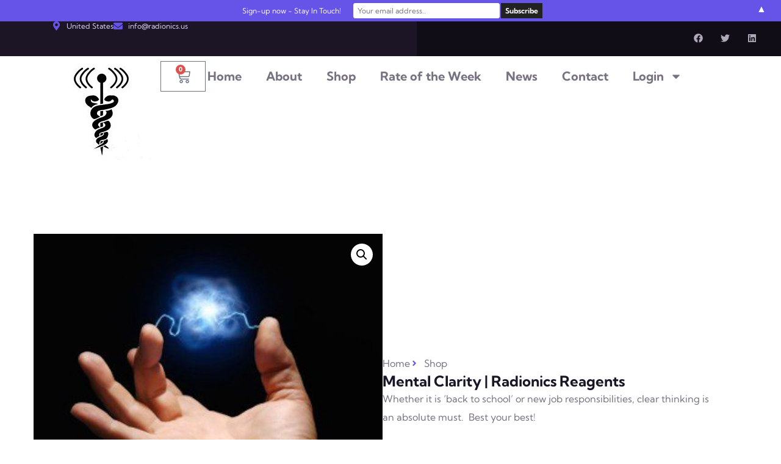

--- FILE ---
content_type: text/html; charset=UTF-8
request_url: https://radionics.us/product/mental-clarity/
body_size: 31611
content:
<!doctype html>
<html lang="en-US">
<head>
	<meta charset="UTF-8">
	<meta name="viewport" content="width=device-width, initial-scale=1">
	<link rel="profile" href="https://gmpg.org/xfn/11">
	<meta name='robots' content='index, follow, max-image-preview:large, max-snippet:-1, max-video-preview:-1' />

	<!-- This site is optimized with the Yoast SEO plugin v26.7 - https://yoast.com/wordpress/plugins/seo/ -->
	<title>Mental Clarity | Radionics Reagents | Radionics | Energy Healing</title>
	<meta name="description" content="Mental Clarity is an absolute must in today&#039;s world. Good decisions may mean the difference between success and failure - in jobs, school and life." />
	<link rel="canonical" href="https://radionics.us/product/mental-clarity/" />
	<meta property="og:locale" content="en_US" />
	<meta property="og:type" content="article" />
	<meta property="og:title" content="Mental Clarity | Radionics Reagents | Radionics | Energy Healing" />
	<meta property="og:description" content="Mental Clarity is an absolute must in today&#039;s world. Good decisions may mean the difference between success and failure - in jobs, school and life." />
	<meta property="og:url" content="https://radionics.us/product/mental-clarity/" />
	<meta property="og:site_name" content="Every Advantage | Radionics | Energy Healing" />
	<meta property="article:modified_time" content="2024-06-12T22:10:29+00:00" />
	<meta property="og:image" content="https://radionics.us/wp-content/uploads/2018/11/Subtle-Energy.jpg" />
	<meta property="og:image:width" content="380" />
	<meta property="og:image:height" content="340" />
	<meta property="og:image:type" content="image/jpeg" />
	<meta name="twitter:card" content="summary_large_image" />
	<meta name="twitter:label1" content="Est. reading time" />
	<meta name="twitter:data1" content="2 minutes" />
	<script type="application/ld+json" class="yoast-schema-graph">{"@context":"https://schema.org","@graph":[{"@type":"WebPage","@id":"https://radionics.us/product/mental-clarity/","url":"https://radionics.us/product/mental-clarity/","name":"Mental Clarity | Radionics Reagents | Radionics | Energy Healing","isPartOf":{"@id":"https://radionics.us/#website"},"primaryImageOfPage":{"@id":"https://radionics.us/product/mental-clarity/#primaryimage"},"image":{"@id":"https://radionics.us/product/mental-clarity/#primaryimage"},"thumbnailUrl":"https://radionics.us/wp-content/uploads/2024/06/Subtle-Energy.jpg","datePublished":"2019-02-15T22:51:46+00:00","dateModified":"2024-06-12T22:10:29+00:00","description":"Mental Clarity is an absolute must in today's world. Good decisions may mean the difference between success and failure - in jobs, school and life.","breadcrumb":{"@id":"https://radionics.us/product/mental-clarity/#breadcrumb"},"inLanguage":"en-US","potentialAction":[{"@type":"ReadAction","target":["https://radionics.us/product/mental-clarity/"]}]},{"@type":"ImageObject","inLanguage":"en-US","@id":"https://radionics.us/product/mental-clarity/#primaryimage","url":"https://radionics.us/wp-content/uploads/2024/06/Subtle-Energy.jpg","contentUrl":"https://radionics.us/wp-content/uploads/2024/06/Subtle-Energy.jpg","width":380,"height":340},{"@type":"BreadcrumbList","@id":"https://radionics.us/product/mental-clarity/#breadcrumb","itemListElement":[{"@type":"ListItem","position":1,"name":"Home","item":"https://radionics.us/"},{"@type":"ListItem","position":2,"name":"Shop with Every Advantage","item":"https://radionics.us/shop-every-advantage/"},{"@type":"ListItem","position":3,"name":"Mental Clarity | Radionics Reagents"}]},{"@type":"WebSite","@id":"https://radionics.us/#website","url":"https://radionics.us/","name":"Every Advantage | Radionics | Energy Healing","description":"Every Advantage | Radionics | Energy Healing","potentialAction":[{"@type":"SearchAction","target":{"@type":"EntryPoint","urlTemplate":"https://radionics.us/?s={search_term_string}"},"query-input":{"@type":"PropertyValueSpecification","valueRequired":true,"valueName":"search_term_string"}}],"inLanguage":"en-US"}]}</script>
	<!-- / Yoast SEO plugin. -->


<link rel="alternate" type="application/rss+xml" title="Every Advantage | Radionics | Energy Healing &raquo; Feed" href="https://radionics.us/feed/" />
<link rel="alternate" type="application/rss+xml" title="Every Advantage | Radionics | Energy Healing &raquo; Comments Feed" href="https://radionics.us/comments/feed/" />
<link rel="alternate" title="oEmbed (JSON)" type="application/json+oembed" href="https://radionics.us/wp-json/oembed/1.0/embed?url=https%3A%2F%2Fradionics.us%2Fproduct%2Fmental-clarity%2F" />
<link rel="alternate" title="oEmbed (XML)" type="text/xml+oembed" href="https://radionics.us/wp-json/oembed/1.0/embed?url=https%3A%2F%2Fradionics.us%2Fproduct%2Fmental-clarity%2F&#038;format=xml" />
		<style>
			.lazyload,
			.lazyloading {
				max-width: 100%;
			}
		</style>
				<!-- This site uses the Google Analytics by MonsterInsights plugin v9.11.1 - Using Analytics tracking - https://www.monsterinsights.com/ -->
							<script src="//www.googletagmanager.com/gtag/js?id=G-MBYMRTTHSN"  data-cfasync="false" data-wpfc-render="false" async></script>
			<script data-cfasync="false" data-wpfc-render="false">
				var mi_version = '9.11.1';
				var mi_track_user = true;
				var mi_no_track_reason = '';
								var MonsterInsightsDefaultLocations = {"page_location":"https:\/\/radionics.us\/product\/mental-clarity\/"};
								if ( typeof MonsterInsightsPrivacyGuardFilter === 'function' ) {
					var MonsterInsightsLocations = (typeof MonsterInsightsExcludeQuery === 'object') ? MonsterInsightsPrivacyGuardFilter( MonsterInsightsExcludeQuery ) : MonsterInsightsPrivacyGuardFilter( MonsterInsightsDefaultLocations );
				} else {
					var MonsterInsightsLocations = (typeof MonsterInsightsExcludeQuery === 'object') ? MonsterInsightsExcludeQuery : MonsterInsightsDefaultLocations;
				}

								var disableStrs = [
										'ga-disable-G-MBYMRTTHSN',
									];

				/* Function to detect opted out users */
				function __gtagTrackerIsOptedOut() {
					for (var index = 0; index < disableStrs.length; index++) {
						if (document.cookie.indexOf(disableStrs[index] + '=true') > -1) {
							return true;
						}
					}

					return false;
				}

				/* Disable tracking if the opt-out cookie exists. */
				if (__gtagTrackerIsOptedOut()) {
					for (var index = 0; index < disableStrs.length; index++) {
						window[disableStrs[index]] = true;
					}
				}

				/* Opt-out function */
				function __gtagTrackerOptout() {
					for (var index = 0; index < disableStrs.length; index++) {
						document.cookie = disableStrs[index] + '=true; expires=Thu, 31 Dec 2099 23:59:59 UTC; path=/';
						window[disableStrs[index]] = true;
					}
				}

				if ('undefined' === typeof gaOptout) {
					function gaOptout() {
						__gtagTrackerOptout();
					}
				}
								window.dataLayer = window.dataLayer || [];

				window.MonsterInsightsDualTracker = {
					helpers: {},
					trackers: {},
				};
				if (mi_track_user) {
					function __gtagDataLayer() {
						dataLayer.push(arguments);
					}

					function __gtagTracker(type, name, parameters) {
						if (!parameters) {
							parameters = {};
						}

						if (parameters.send_to) {
							__gtagDataLayer.apply(null, arguments);
							return;
						}

						if (type === 'event') {
														parameters.send_to = monsterinsights_frontend.v4_id;
							var hookName = name;
							if (typeof parameters['event_category'] !== 'undefined') {
								hookName = parameters['event_category'] + ':' + name;
							}

							if (typeof MonsterInsightsDualTracker.trackers[hookName] !== 'undefined') {
								MonsterInsightsDualTracker.trackers[hookName](parameters);
							} else {
								__gtagDataLayer('event', name, parameters);
							}
							
						} else {
							__gtagDataLayer.apply(null, arguments);
						}
					}

					__gtagTracker('js', new Date());
					__gtagTracker('set', {
						'developer_id.dZGIzZG': true,
											});
					if ( MonsterInsightsLocations.page_location ) {
						__gtagTracker('set', MonsterInsightsLocations);
					}
										__gtagTracker('config', 'G-MBYMRTTHSN', {"forceSSL":"true"} );
										window.gtag = __gtagTracker;										(function () {
						/* https://developers.google.com/analytics/devguides/collection/analyticsjs/ */
						/* ga and __gaTracker compatibility shim. */
						var noopfn = function () {
							return null;
						};
						var newtracker = function () {
							return new Tracker();
						};
						var Tracker = function () {
							return null;
						};
						var p = Tracker.prototype;
						p.get = noopfn;
						p.set = noopfn;
						p.send = function () {
							var args = Array.prototype.slice.call(arguments);
							args.unshift('send');
							__gaTracker.apply(null, args);
						};
						var __gaTracker = function () {
							var len = arguments.length;
							if (len === 0) {
								return;
							}
							var f = arguments[len - 1];
							if (typeof f !== 'object' || f === null || typeof f.hitCallback !== 'function') {
								if ('send' === arguments[0]) {
									var hitConverted, hitObject = false, action;
									if ('event' === arguments[1]) {
										if ('undefined' !== typeof arguments[3]) {
											hitObject = {
												'eventAction': arguments[3],
												'eventCategory': arguments[2],
												'eventLabel': arguments[4],
												'value': arguments[5] ? arguments[5] : 1,
											}
										}
									}
									if ('pageview' === arguments[1]) {
										if ('undefined' !== typeof arguments[2]) {
											hitObject = {
												'eventAction': 'page_view',
												'page_path': arguments[2],
											}
										}
									}
									if (typeof arguments[2] === 'object') {
										hitObject = arguments[2];
									}
									if (typeof arguments[5] === 'object') {
										Object.assign(hitObject, arguments[5]);
									}
									if ('undefined' !== typeof arguments[1].hitType) {
										hitObject = arguments[1];
										if ('pageview' === hitObject.hitType) {
											hitObject.eventAction = 'page_view';
										}
									}
									if (hitObject) {
										action = 'timing' === arguments[1].hitType ? 'timing_complete' : hitObject.eventAction;
										hitConverted = mapArgs(hitObject);
										__gtagTracker('event', action, hitConverted);
									}
								}
								return;
							}

							function mapArgs(args) {
								var arg, hit = {};
								var gaMap = {
									'eventCategory': 'event_category',
									'eventAction': 'event_action',
									'eventLabel': 'event_label',
									'eventValue': 'event_value',
									'nonInteraction': 'non_interaction',
									'timingCategory': 'event_category',
									'timingVar': 'name',
									'timingValue': 'value',
									'timingLabel': 'event_label',
									'page': 'page_path',
									'location': 'page_location',
									'title': 'page_title',
									'referrer' : 'page_referrer',
								};
								for (arg in args) {
																		if (!(!args.hasOwnProperty(arg) || !gaMap.hasOwnProperty(arg))) {
										hit[gaMap[arg]] = args[arg];
									} else {
										hit[arg] = args[arg];
									}
								}
								return hit;
							}

							try {
								f.hitCallback();
							} catch (ex) {
							}
						};
						__gaTracker.create = newtracker;
						__gaTracker.getByName = newtracker;
						__gaTracker.getAll = function () {
							return [];
						};
						__gaTracker.remove = noopfn;
						__gaTracker.loaded = true;
						window['__gaTracker'] = __gaTracker;
					})();
									} else {
										console.log("");
					(function () {
						function __gtagTracker() {
							return null;
						}

						window['__gtagTracker'] = __gtagTracker;
						window['gtag'] = __gtagTracker;
					})();
									}
			</script>
							<!-- / Google Analytics by MonsterInsights -->
		<style id='wp-img-auto-sizes-contain-inline-css'>
img:is([sizes=auto i],[sizes^="auto," i]){contain-intrinsic-size:3000px 1500px}
/*# sourceURL=wp-img-auto-sizes-contain-inline-css */
</style>
<style id='wp-emoji-styles-inline-css'>

	img.wp-smiley, img.emoji {
		display: inline !important;
		border: none !important;
		box-shadow: none !important;
		height: 1em !important;
		width: 1em !important;
		margin: 0 0.07em !important;
		vertical-align: -0.1em !important;
		background: none !important;
		padding: 0 !important;
	}
/*# sourceURL=wp-emoji-styles-inline-css */
</style>
<link rel='stylesheet' id='wp-block-library-css' href='https://radionics.us/wp-includes/css/dist/block-library/style.min.css?ver=fa09fc58437eeb2680597733c5799206' media='all' />
<link rel='stylesheet' id='wc-memberships-blocks-css' href='https://radionics.us/wp-content/plugins/woocommerce-memberships/assets/css/blocks/wc-memberships-blocks.min.css?ver=1.27.5' media='all' />
<style id='global-styles-inline-css'>
:root{--wp--preset--aspect-ratio--square: 1;--wp--preset--aspect-ratio--4-3: 4/3;--wp--preset--aspect-ratio--3-4: 3/4;--wp--preset--aspect-ratio--3-2: 3/2;--wp--preset--aspect-ratio--2-3: 2/3;--wp--preset--aspect-ratio--16-9: 16/9;--wp--preset--aspect-ratio--9-16: 9/16;--wp--preset--color--black: #000000;--wp--preset--color--cyan-bluish-gray: #abb8c3;--wp--preset--color--white: #ffffff;--wp--preset--color--pale-pink: #f78da7;--wp--preset--color--vivid-red: #cf2e2e;--wp--preset--color--luminous-vivid-orange: #ff6900;--wp--preset--color--luminous-vivid-amber: #fcb900;--wp--preset--color--light-green-cyan: #7bdcb5;--wp--preset--color--vivid-green-cyan: #00d084;--wp--preset--color--pale-cyan-blue: #8ed1fc;--wp--preset--color--vivid-cyan-blue: #0693e3;--wp--preset--color--vivid-purple: #9b51e0;--wp--preset--gradient--vivid-cyan-blue-to-vivid-purple: linear-gradient(135deg,rgb(6,147,227) 0%,rgb(155,81,224) 100%);--wp--preset--gradient--light-green-cyan-to-vivid-green-cyan: linear-gradient(135deg,rgb(122,220,180) 0%,rgb(0,208,130) 100%);--wp--preset--gradient--luminous-vivid-amber-to-luminous-vivid-orange: linear-gradient(135deg,rgb(252,185,0) 0%,rgb(255,105,0) 100%);--wp--preset--gradient--luminous-vivid-orange-to-vivid-red: linear-gradient(135deg,rgb(255,105,0) 0%,rgb(207,46,46) 100%);--wp--preset--gradient--very-light-gray-to-cyan-bluish-gray: linear-gradient(135deg,rgb(238,238,238) 0%,rgb(169,184,195) 100%);--wp--preset--gradient--cool-to-warm-spectrum: linear-gradient(135deg,rgb(74,234,220) 0%,rgb(151,120,209) 20%,rgb(207,42,186) 40%,rgb(238,44,130) 60%,rgb(251,105,98) 80%,rgb(254,248,76) 100%);--wp--preset--gradient--blush-light-purple: linear-gradient(135deg,rgb(255,206,236) 0%,rgb(152,150,240) 100%);--wp--preset--gradient--blush-bordeaux: linear-gradient(135deg,rgb(254,205,165) 0%,rgb(254,45,45) 50%,rgb(107,0,62) 100%);--wp--preset--gradient--luminous-dusk: linear-gradient(135deg,rgb(255,203,112) 0%,rgb(199,81,192) 50%,rgb(65,88,208) 100%);--wp--preset--gradient--pale-ocean: linear-gradient(135deg,rgb(255,245,203) 0%,rgb(182,227,212) 50%,rgb(51,167,181) 100%);--wp--preset--gradient--electric-grass: linear-gradient(135deg,rgb(202,248,128) 0%,rgb(113,206,126) 100%);--wp--preset--gradient--midnight: linear-gradient(135deg,rgb(2,3,129) 0%,rgb(40,116,252) 100%);--wp--preset--font-size--small: 13px;--wp--preset--font-size--medium: 20px;--wp--preset--font-size--large: 36px;--wp--preset--font-size--x-large: 42px;--wp--preset--spacing--20: 0.44rem;--wp--preset--spacing--30: 0.67rem;--wp--preset--spacing--40: 1rem;--wp--preset--spacing--50: 1.5rem;--wp--preset--spacing--60: 2.25rem;--wp--preset--spacing--70: 3.38rem;--wp--preset--spacing--80: 5.06rem;--wp--preset--shadow--natural: 6px 6px 9px rgba(0, 0, 0, 0.2);--wp--preset--shadow--deep: 12px 12px 50px rgba(0, 0, 0, 0.4);--wp--preset--shadow--sharp: 6px 6px 0px rgba(0, 0, 0, 0.2);--wp--preset--shadow--outlined: 6px 6px 0px -3px rgb(255, 255, 255), 6px 6px rgb(0, 0, 0);--wp--preset--shadow--crisp: 6px 6px 0px rgb(0, 0, 0);}:root { --wp--style--global--content-size: 800px;--wp--style--global--wide-size: 1200px; }:where(body) { margin: 0; }.wp-site-blocks > .alignleft { float: left; margin-right: 2em; }.wp-site-blocks > .alignright { float: right; margin-left: 2em; }.wp-site-blocks > .aligncenter { justify-content: center; margin-left: auto; margin-right: auto; }:where(.wp-site-blocks) > * { margin-block-start: 24px; margin-block-end: 0; }:where(.wp-site-blocks) > :first-child { margin-block-start: 0; }:where(.wp-site-blocks) > :last-child { margin-block-end: 0; }:root { --wp--style--block-gap: 24px; }:root :where(.is-layout-flow) > :first-child{margin-block-start: 0;}:root :where(.is-layout-flow) > :last-child{margin-block-end: 0;}:root :where(.is-layout-flow) > *{margin-block-start: 24px;margin-block-end: 0;}:root :where(.is-layout-constrained) > :first-child{margin-block-start: 0;}:root :where(.is-layout-constrained) > :last-child{margin-block-end: 0;}:root :where(.is-layout-constrained) > *{margin-block-start: 24px;margin-block-end: 0;}:root :where(.is-layout-flex){gap: 24px;}:root :where(.is-layout-grid){gap: 24px;}.is-layout-flow > .alignleft{float: left;margin-inline-start: 0;margin-inline-end: 2em;}.is-layout-flow > .alignright{float: right;margin-inline-start: 2em;margin-inline-end: 0;}.is-layout-flow > .aligncenter{margin-left: auto !important;margin-right: auto !important;}.is-layout-constrained > .alignleft{float: left;margin-inline-start: 0;margin-inline-end: 2em;}.is-layout-constrained > .alignright{float: right;margin-inline-start: 2em;margin-inline-end: 0;}.is-layout-constrained > .aligncenter{margin-left: auto !important;margin-right: auto !important;}.is-layout-constrained > :where(:not(.alignleft):not(.alignright):not(.alignfull)){max-width: var(--wp--style--global--content-size);margin-left: auto !important;margin-right: auto !important;}.is-layout-constrained > .alignwide{max-width: var(--wp--style--global--wide-size);}body .is-layout-flex{display: flex;}.is-layout-flex{flex-wrap: wrap;align-items: center;}.is-layout-flex > :is(*, div){margin: 0;}body .is-layout-grid{display: grid;}.is-layout-grid > :is(*, div){margin: 0;}body{padding-top: 0px;padding-right: 0px;padding-bottom: 0px;padding-left: 0px;}a:where(:not(.wp-element-button)){text-decoration: underline;}:root :where(.wp-element-button, .wp-block-button__link){background-color: #32373c;border-width: 0;color: #fff;font-family: inherit;font-size: inherit;font-style: inherit;font-weight: inherit;letter-spacing: inherit;line-height: inherit;padding-top: calc(0.667em + 2px);padding-right: calc(1.333em + 2px);padding-bottom: calc(0.667em + 2px);padding-left: calc(1.333em + 2px);text-decoration: none;text-transform: inherit;}.has-black-color{color: var(--wp--preset--color--black) !important;}.has-cyan-bluish-gray-color{color: var(--wp--preset--color--cyan-bluish-gray) !important;}.has-white-color{color: var(--wp--preset--color--white) !important;}.has-pale-pink-color{color: var(--wp--preset--color--pale-pink) !important;}.has-vivid-red-color{color: var(--wp--preset--color--vivid-red) !important;}.has-luminous-vivid-orange-color{color: var(--wp--preset--color--luminous-vivid-orange) !important;}.has-luminous-vivid-amber-color{color: var(--wp--preset--color--luminous-vivid-amber) !important;}.has-light-green-cyan-color{color: var(--wp--preset--color--light-green-cyan) !important;}.has-vivid-green-cyan-color{color: var(--wp--preset--color--vivid-green-cyan) !important;}.has-pale-cyan-blue-color{color: var(--wp--preset--color--pale-cyan-blue) !important;}.has-vivid-cyan-blue-color{color: var(--wp--preset--color--vivid-cyan-blue) !important;}.has-vivid-purple-color{color: var(--wp--preset--color--vivid-purple) !important;}.has-black-background-color{background-color: var(--wp--preset--color--black) !important;}.has-cyan-bluish-gray-background-color{background-color: var(--wp--preset--color--cyan-bluish-gray) !important;}.has-white-background-color{background-color: var(--wp--preset--color--white) !important;}.has-pale-pink-background-color{background-color: var(--wp--preset--color--pale-pink) !important;}.has-vivid-red-background-color{background-color: var(--wp--preset--color--vivid-red) !important;}.has-luminous-vivid-orange-background-color{background-color: var(--wp--preset--color--luminous-vivid-orange) !important;}.has-luminous-vivid-amber-background-color{background-color: var(--wp--preset--color--luminous-vivid-amber) !important;}.has-light-green-cyan-background-color{background-color: var(--wp--preset--color--light-green-cyan) !important;}.has-vivid-green-cyan-background-color{background-color: var(--wp--preset--color--vivid-green-cyan) !important;}.has-pale-cyan-blue-background-color{background-color: var(--wp--preset--color--pale-cyan-blue) !important;}.has-vivid-cyan-blue-background-color{background-color: var(--wp--preset--color--vivid-cyan-blue) !important;}.has-vivid-purple-background-color{background-color: var(--wp--preset--color--vivid-purple) !important;}.has-black-border-color{border-color: var(--wp--preset--color--black) !important;}.has-cyan-bluish-gray-border-color{border-color: var(--wp--preset--color--cyan-bluish-gray) !important;}.has-white-border-color{border-color: var(--wp--preset--color--white) !important;}.has-pale-pink-border-color{border-color: var(--wp--preset--color--pale-pink) !important;}.has-vivid-red-border-color{border-color: var(--wp--preset--color--vivid-red) !important;}.has-luminous-vivid-orange-border-color{border-color: var(--wp--preset--color--luminous-vivid-orange) !important;}.has-luminous-vivid-amber-border-color{border-color: var(--wp--preset--color--luminous-vivid-amber) !important;}.has-light-green-cyan-border-color{border-color: var(--wp--preset--color--light-green-cyan) !important;}.has-vivid-green-cyan-border-color{border-color: var(--wp--preset--color--vivid-green-cyan) !important;}.has-pale-cyan-blue-border-color{border-color: var(--wp--preset--color--pale-cyan-blue) !important;}.has-vivid-cyan-blue-border-color{border-color: var(--wp--preset--color--vivid-cyan-blue) !important;}.has-vivid-purple-border-color{border-color: var(--wp--preset--color--vivid-purple) !important;}.has-vivid-cyan-blue-to-vivid-purple-gradient-background{background: var(--wp--preset--gradient--vivid-cyan-blue-to-vivid-purple) !important;}.has-light-green-cyan-to-vivid-green-cyan-gradient-background{background: var(--wp--preset--gradient--light-green-cyan-to-vivid-green-cyan) !important;}.has-luminous-vivid-amber-to-luminous-vivid-orange-gradient-background{background: var(--wp--preset--gradient--luminous-vivid-amber-to-luminous-vivid-orange) !important;}.has-luminous-vivid-orange-to-vivid-red-gradient-background{background: var(--wp--preset--gradient--luminous-vivid-orange-to-vivid-red) !important;}.has-very-light-gray-to-cyan-bluish-gray-gradient-background{background: var(--wp--preset--gradient--very-light-gray-to-cyan-bluish-gray) !important;}.has-cool-to-warm-spectrum-gradient-background{background: var(--wp--preset--gradient--cool-to-warm-spectrum) !important;}.has-blush-light-purple-gradient-background{background: var(--wp--preset--gradient--blush-light-purple) !important;}.has-blush-bordeaux-gradient-background{background: var(--wp--preset--gradient--blush-bordeaux) !important;}.has-luminous-dusk-gradient-background{background: var(--wp--preset--gradient--luminous-dusk) !important;}.has-pale-ocean-gradient-background{background: var(--wp--preset--gradient--pale-ocean) !important;}.has-electric-grass-gradient-background{background: var(--wp--preset--gradient--electric-grass) !important;}.has-midnight-gradient-background{background: var(--wp--preset--gradient--midnight) !important;}.has-small-font-size{font-size: var(--wp--preset--font-size--small) !important;}.has-medium-font-size{font-size: var(--wp--preset--font-size--medium) !important;}.has-large-font-size{font-size: var(--wp--preset--font-size--large) !important;}.has-x-large-font-size{font-size: var(--wp--preset--font-size--x-large) !important;}
:root :where(.wp-block-pullquote){font-size: 1.5em;line-height: 1.6;}
/*# sourceURL=global-styles-inline-css */
</style>
<link rel='stylesheet' id='photoswipe-css' href='https://radionics.us/wp-content/plugins/woocommerce/assets/css/photoswipe/photoswipe.min.css?ver=10.4.3' media='all' />
<link rel='stylesheet' id='photoswipe-default-skin-css' href='https://radionics.us/wp-content/plugins/woocommerce/assets/css/photoswipe/default-skin/default-skin.min.css?ver=10.4.3' media='all' />
<link rel='stylesheet' id='woocommerce-layout-css' href='https://radionics.us/wp-content/plugins/woocommerce/assets/css/woocommerce-layout.css?ver=10.4.3' media='all' />
<link rel='stylesheet' id='woocommerce-smallscreen-css' href='https://radionics.us/wp-content/plugins/woocommerce/assets/css/woocommerce-smallscreen.css?ver=10.4.3' media='only screen and (max-width: 768px)' />
<link rel='stylesheet' id='woocommerce-general-css' href='https://radionics.us/wp-content/plugins/woocommerce/assets/css/woocommerce.css?ver=10.4.3' media='all' />
<style id='woocommerce-inline-inline-css'>
.woocommerce form .form-row .required { visibility: visible; }
/*# sourceURL=woocommerce-inline-inline-css */
</style>
<link rel='stylesheet' id='mc4wp-form-basic-css' href='https://radionics.us/wp-content/plugins/mailchimp-for-wp/assets/css/form-basic.css?ver=4.10.9' media='all' />
<link rel='stylesheet' id='wc-memberships-frontend-css' href='https://radionics.us/wp-content/plugins/woocommerce-memberships/assets/css/frontend/wc-memberships-frontend.min.css?ver=1.27.5' media='all' />
<link rel='stylesheet' id='hello-elementor-css' href='https://radionics.us/wp-content/themes/hello-elementor/assets/css/reset.css?ver=3.4.5' media='all' />
<link rel='stylesheet' id='hello-elementor-theme-style-css' href='https://radionics.us/wp-content/themes/hello-elementor/assets/css/theme.css?ver=3.4.5' media='all' />
<link rel='stylesheet' id='hello-elementor-header-footer-css' href='https://radionics.us/wp-content/themes/hello-elementor/assets/css/header-footer.css?ver=3.4.5' media='all' />
<link rel='stylesheet' id='elementor-frontend-css' href='https://radionics.us/wp-content/uploads/elementor/css/custom-frontend.min.css?ver=1768502039' media='all' />
<link rel='stylesheet' id='elementor-post-24268-css' href='https://radionics.us/wp-content/uploads/elementor/css/post-24268.css?ver=1768502040' media='all' />
<link rel='stylesheet' id='widget-icon-list-css' href='https://radionics.us/wp-content/uploads/elementor/css/custom-widget-icon-list.min.css?ver=1768502039' media='all' />
<link rel='stylesheet' id='e-animation-grow-css' href='https://radionics.us/wp-content/plugins/elementor/assets/lib/animations/styles/e-animation-grow.min.css?ver=3.34.1' media='all' />
<link rel='stylesheet' id='widget-social-icons-css' href='https://radionics.us/wp-content/plugins/elementor/assets/css/widget-social-icons.min.css?ver=3.34.1' media='all' />
<link rel='stylesheet' id='e-apple-webkit-css' href='https://radionics.us/wp-content/uploads/elementor/css/custom-apple-webkit.min.css?ver=1768502039' media='all' />
<link rel='stylesheet' id='widget-image-css' href='https://radionics.us/wp-content/plugins/elementor/assets/css/widget-image.min.css?ver=3.34.1' media='all' />
<link rel='stylesheet' id='widget-woocommerce-menu-cart-css' href='https://radionics.us/wp-content/uploads/elementor/css/custom-pro-widget-woocommerce-menu-cart.min.css?ver=1768502039' media='all' />
<link rel='stylesheet' id='widget-nav-menu-css' href='https://radionics.us/wp-content/uploads/elementor/css/custom-pro-widget-nav-menu.min.css?ver=1768502039' media='all' />
<link rel='stylesheet' id='widget-image-box-css' href='https://radionics.us/wp-content/uploads/elementor/css/custom-widget-image-box.min.css?ver=1768502039' media='all' />
<link rel='stylesheet' id='widget-heading-css' href='https://radionics.us/wp-content/plugins/elementor/assets/css/widget-heading.min.css?ver=3.34.1' media='all' />
<link rel='stylesheet' id='e-animation-float-css' href='https://radionics.us/wp-content/plugins/elementor/assets/lib/animations/styles/e-animation-float.min.css?ver=3.34.1' media='all' />
<link rel='stylesheet' id='widget-woocommerce-product-images-css' href='https://radionics.us/wp-content/plugins/elementor-pro/assets/css/widget-woocommerce-product-images.min.css?ver=3.34.0' media='all' />
<link rel='stylesheet' id='widget-woocommerce-product-meta-css' href='https://radionics.us/wp-content/plugins/elementor-pro/assets/css/widget-woocommerce-product-meta.min.css?ver=3.34.0' media='all' />
<link rel='stylesheet' id='widget-woocommerce-product-price-css' href='https://radionics.us/wp-content/plugins/elementor-pro/assets/css/widget-woocommerce-product-price.min.css?ver=3.34.0' media='all' />
<link rel='stylesheet' id='widget-woocommerce-product-add-to-cart-css' href='https://radionics.us/wp-content/uploads/elementor/css/custom-pro-widget-woocommerce-product-add-to-cart.min.css?ver=1768502039' media='all' />
<link rel='stylesheet' id='e-animation-fadeIn-css' href='https://radionics.us/wp-content/plugins/elementor/assets/lib/animations/styles/fadeIn.min.css?ver=3.34.1' media='all' />
<link rel='stylesheet' id='widget-woocommerce-product-data-tabs-css' href='https://radionics.us/wp-content/plugins/elementor-pro/assets/css/widget-woocommerce-product-data-tabs.min.css?ver=3.34.0' media='all' />
<link rel='stylesheet' id='widget-divider-css' href='https://radionics.us/wp-content/plugins/elementor/assets/css/widget-divider.min.css?ver=3.34.1' media='all' />
<link rel='stylesheet' id='elementor-post-24418-css' href='https://radionics.us/wp-content/uploads/elementor/css/post-24418.css?ver=1768502041' media='all' />
<link rel='stylesheet' id='elementor-post-24441-css' href='https://radionics.us/wp-content/uploads/elementor/css/post-24441.css?ver=1768502041' media='all' />
<link rel='stylesheet' id='elementor-post-24570-css' href='https://radionics.us/wp-content/uploads/elementor/css/post-24570.css?ver=1768502067' media='all' />
<link rel='stylesheet' id='wp-add-custom-css-css' href='https://radionics.us?display_custom_css=css&#038;ver=6.9' media='all' />
<link rel='stylesheet' id='elementor-gf-local-kumbhsans-css' href='https://radionics.us/wp-content/uploads/elementor/google-fonts/css/kumbhsans.css?ver=1743521091' media='all' />
<script src="https://radionics.us/wp-includes/js/jquery/jquery.min.js?ver=3.7.1" id="jquery-core-js"></script>
<script src="https://radionics.us/wp-includes/js/jquery/jquery-migrate.min.js?ver=3.4.1" id="jquery-migrate-js"></script>
<script id="jquery-js-after">
if (typeof (window.wpfReadyList) == "undefined") {
			var v = jQuery.fn.jquery;
			if (v && parseInt(v) >= 3 && window.self === window.top) {
				var readyList=[];
				window.originalReadyMethod = jQuery.fn.ready;
				jQuery.fn.ready = function(){
					if(arguments.length && arguments.length > 0 && typeof arguments[0] === "function") {
						readyList.push({"c": this, "a": arguments});
					}
					return window.originalReadyMethod.apply( this, arguments );
				};
				window.wpfReadyList = readyList;
			}}
//# sourceURL=jquery-js-after
</script>
<script src="https://radionics.us/wp-content/plugins/google-analytics-for-wordpress/assets/js/frontend-gtag.min.js?ver=9.11.1" id="monsterinsights-frontend-script-js" async data-wp-strategy="async"></script>
<script data-cfasync="false" data-wpfc-render="false" id='monsterinsights-frontend-script-js-extra'>var monsterinsights_frontend = {"js_events_tracking":"true","download_extensions":"doc,pdf,ppt,zip,xls,docx,pptx,xlsx","inbound_paths":"[]","home_url":"https:\/\/radionics.us","hash_tracking":"false","v4_id":"G-MBYMRTTHSN"};</script>
<script src="https://radionics.us/wp-content/plugins/woocommerce/assets/js/jquery-blockui/jquery.blockUI.min.js?ver=2.7.0-wc.10.4.3" id="wc-jquery-blockui-js" defer data-wp-strategy="defer"></script>
<script id="wc-add-to-cart-js-extra">
var wc_add_to_cart_params = {"ajax_url":"/wp-admin/admin-ajax.php","wc_ajax_url":"/?wc-ajax=%%endpoint%%","i18n_view_cart":"View cart","cart_url":"https://radionics.us/view-cart/","is_cart":"","cart_redirect_after_add":"no"};
//# sourceURL=wc-add-to-cart-js-extra
</script>
<script src="https://radionics.us/wp-content/plugins/woocommerce/assets/js/frontend/add-to-cart.min.js?ver=10.4.3" id="wc-add-to-cart-js" defer data-wp-strategy="defer"></script>
<script src="https://radionics.us/wp-content/plugins/woocommerce/assets/js/zoom/jquery.zoom.min.js?ver=1.7.21-wc.10.4.3" id="wc-zoom-js" defer data-wp-strategy="defer"></script>
<script src="https://radionics.us/wp-content/plugins/woocommerce/assets/js/flexslider/jquery.flexslider.min.js?ver=2.7.2-wc.10.4.3" id="wc-flexslider-js" defer data-wp-strategy="defer"></script>
<script src="https://radionics.us/wp-content/plugins/woocommerce/assets/js/photoswipe/photoswipe.min.js?ver=4.1.1-wc.10.4.3" id="wc-photoswipe-js" defer data-wp-strategy="defer"></script>
<script src="https://radionics.us/wp-content/plugins/woocommerce/assets/js/photoswipe/photoswipe-ui-default.min.js?ver=4.1.1-wc.10.4.3" id="wc-photoswipe-ui-default-js" defer data-wp-strategy="defer"></script>
<script id="wc-single-product-js-extra">
var wc_single_product_params = {"i18n_required_rating_text":"Please select a rating","i18n_rating_options":["1 of 5 stars","2 of 5 stars","3 of 5 stars","4 of 5 stars","5 of 5 stars"],"i18n_product_gallery_trigger_text":"View full-screen image gallery","review_rating_required":"yes","flexslider":{"rtl":false,"animation":"slide","smoothHeight":true,"directionNav":false,"controlNav":"thumbnails","slideshow":false,"animationSpeed":500,"animationLoop":false,"allowOneSlide":false},"zoom_enabled":"1","zoom_options":[],"photoswipe_enabled":"1","photoswipe_options":{"shareEl":false,"closeOnScroll":false,"history":false,"hideAnimationDuration":0,"showAnimationDuration":0},"flexslider_enabled":"1"};
//# sourceURL=wc-single-product-js-extra
</script>
<script src="https://radionics.us/wp-content/plugins/woocommerce/assets/js/frontend/single-product.min.js?ver=10.4.3" id="wc-single-product-js" defer data-wp-strategy="defer"></script>
<script src="https://radionics.us/wp-content/plugins/woocommerce/assets/js/js-cookie/js.cookie.min.js?ver=2.1.4-wc.10.4.3" id="wc-js-cookie-js" defer data-wp-strategy="defer"></script>
<script id="woocommerce-js-extra">
var woocommerce_params = {"ajax_url":"/wp-admin/admin-ajax.php","wc_ajax_url":"/?wc-ajax=%%endpoint%%","i18n_password_show":"Show password","i18n_password_hide":"Hide password"};
//# sourceURL=woocommerce-js-extra
</script>
<script src="https://radionics.us/wp-content/plugins/woocommerce/assets/js/frontend/woocommerce.min.js?ver=10.4.3" id="woocommerce-js" defer data-wp-strategy="defer"></script>
<link rel="https://api.w.org/" href="https://radionics.us/wp-json/" /><link rel="alternate" title="JSON" type="application/json" href="https://radionics.us/wp-json/wp/v2/product/6194" /><link rel="EditURI" type="application/rsd+xml" title="RSD" href="https://radionics.us/xmlrpc.php?rsd" />
		<script>
			document.documentElement.className = document.documentElement.className.replace('no-js', 'js');
		</script>
				<style>
			.no-js img.lazyload {
				display: none;
			}

			figure.wp-block-image img.lazyloading {
				min-width: 150px;
			}

			.lazyload,
			.lazyloading {
				--smush-placeholder-width: 100px;
				--smush-placeholder-aspect-ratio: 1/1;
				width: var(--smush-image-width, var(--smush-placeholder-width)) !important;
				aspect-ratio: var(--smush-image-aspect-ratio, var(--smush-placeholder-aspect-ratio)) !important;
			}

						.lazyload, .lazyloading {
				opacity: 0;
			}

			.lazyloaded {
				opacity: 1;
				transition: opacity 400ms;
				transition-delay: 0ms;
			}

					</style>
		<meta name="description" content="Whether it is &#039;back to school&#039; or new job responsibilities, clear thinking is an absolute must.  Best your best!">
	<noscript><style>.woocommerce-product-gallery{ opacity: 1 !important; }</style></noscript>
	<meta name="generator" content="Elementor 3.34.1; features: e_font_icon_svg, additional_custom_breakpoints; settings: css_print_method-external, google_font-enabled, font_display-swap">
			<style>
				.e-con.e-parent:nth-of-type(n+4):not(.e-lazyloaded):not(.e-no-lazyload),
				.e-con.e-parent:nth-of-type(n+4):not(.e-lazyloaded):not(.e-no-lazyload) * {
					background-image: none !important;
				}
				@media screen and (max-height: 1024px) {
					.e-con.e-parent:nth-of-type(n+3):not(.e-lazyloaded):not(.e-no-lazyload),
					.e-con.e-parent:nth-of-type(n+3):not(.e-lazyloaded):not(.e-no-lazyload) * {
						background-image: none !important;
					}
				}
				@media screen and (max-height: 640px) {
					.e-con.e-parent:nth-of-type(n+2):not(.e-lazyloaded):not(.e-no-lazyload),
					.e-con.e-parent:nth-of-type(n+2):not(.e-lazyloaded):not(.e-no-lazyload) * {
						background-image: none !important;
					}
				}
			</style>
			<style>#mailchimp-top-bar form,#mailchimp-top-bar input,#mailchimp-top-bar label{box-shadow:none;box-sizing:border-box;float:none;font-size:100%;height:auto;line-height:normal;margin:0;outline:0;padding:0;text-shadow:none;vertical-align:middle}#mailchimp-top-bar input,#mailchimp-top-bar label{display:inline-block!important;vertical-align:middle!important;width:auto}#mailchimp-top-bar form{margin:0!important;padding:0!important;text-align:center}#mailchimp-top-bar label{margin:0 6px 0 0}#mailchimp-top-bar .mctb-button,#mailchimp-top-bar .mctb-email,#mailchimp-top-bar input,#mailchimp-top-bar input[type=email],#mailchimp-top-bar input[type=text]{background:#fff;border:1px solid #fff;height:auto;margin:0 0 0 6px}#mailchimp-top-bar .mctb-email{max-width:240px!important;width:100%}#mailchimp-top-bar .mctb-button{cursor:pointer;margin-left:0}#mailchimp-top-bar .mctb-email-confirm{display:none!important}#mailchimp-top-bar.mctb-small{font-size:10px}#mailchimp-top-bar.mctb-small .mctb-bar{padding:5px 6px}#mailchimp-top-bar.mctb-small .mctb-button{padding:4px 12px}#mailchimp-top-bar.mctb-small .mctb-email,#mailchimp-top-bar.mctb-small .mctb-label,#mailchimp-top-bar.mctb-small input{padding:4px 6px!important}#mailchimp-top-bar.mctb-small input,#mailchimp-top-bar.mctb-small label{font-size:12px}#mailchimp-top-bar.mctb-small .mctb-close{font-size:16px;padding:4px 12px}#mailchimp-top-bar.mctb-medium{font-size:12.5px}#mailchimp-top-bar.mctb-medium .mctb-bar{padding:6.25px 7.5px}#mailchimp-top-bar.mctb-medium .mctb-button{padding:5px 15px}#mailchimp-top-bar.mctb-medium .mctb-email,#mailchimp-top-bar.mctb-medium .mctb-label,#mailchimp-top-bar.mctb-medium input{padding:5px 7.5px!important}#mailchimp-top-bar.mctb-medium input,#mailchimp-top-bar.mctb-medium label{font-size:15px}#mailchimp-top-bar.mctb-medium .mctb-close{font-size:20px;padding:5px 15px}#mailchimp-top-bar.mctb-big{font-size:15px}#mailchimp-top-bar.mctb-big .mctb-bar{padding:7.5px 9px}#mailchimp-top-bar.mctb-big .mctb-button{padding:6px 18px}#mailchimp-top-bar.mctb-big .mctb-email,#mailchimp-top-bar.mctb-big .mctb-label,#mailchimp-top-bar.mctb-big input{padding:6px 9px!important}#mailchimp-top-bar.mctb-big input,#mailchimp-top-bar.mctb-big label{font-size:18px}#mailchimp-top-bar.mctb-big .mctb-close{font-size:24px;padding:6px 18px}@media (max-width:580px){#mailchimp-top-bar .mctb-email,#mailchimp-top-bar .mctb-label,#mailchimp-top-bar input,#mailchimp-top-bar label{max-width:100%!important;width:100%}#mailchimp-top-bar .mctb-email,#mailchimp-top-bar input{margin:6px 0 0!important}}@media (max-width:860px){#mailchimp-top-bar.multiple-input-fields .mctb-label{display:block!important;margin:0 0 6px}}.admin-bar .mctb{z-index:99998}.admin-bar .mctb-position-top{top:32px}@media screen and (max-width:782px){.admin-bar .mctb-position-top{top:46px}}@media screen and (max-width:600px){.admin-bar .mctb-position-top.mctb-sticky{top:0}}.mctb{background:transparent;left:0;margin:0;position:absolute;right:0;text-align:center;top:0;width:100%;z-index:100000}.mctb-bar{overflow:hidden;position:relative;width:100%}.mctb-sticky{position:fixed}.mctb-position-bottom{bottom:0;position:fixed;top:auto}.mctb-position-bottom .mctb-bar{clear:both}.mctb-response{left:0;position:absolute;top:0;transition-duration:.8s;width:100%;z-index:100}.mctb-close{clear:both;cursor:pointer;display:inline-block;float:right;line-height:normal;margin-right:12px;z-index:10}.mctb-icon-inside-bar.mctb-position-bottom .mctb-bar{bottom:0;position:absolute}.mctb-icon-inside-bar .mctb-close{float:none;position:absolute;right:0;top:0}.mctb-bar,.mctb-response,.mctb-close{background:#6653e8!important;}.mctb-bar,.mctb-label,.mctb-close{color:#ffffff!important;}.mctb-button{background:#222222!important;border-color:#222222!important;}.mctb-email:focus{outline-color:#222222!important;}.mctb-button{color: #ffffff!important;}</style>
<link rel="icon" href="https://radionics.us/wp-content/uploads/2021/08/every-advantage-logo-60x60-1.jpg" sizes="32x32" />
<link rel="icon" href="https://radionics.us/wp-content/uploads/2021/08/every-advantage-logo-60x60-1.jpg" sizes="192x192" />
<link rel="apple-touch-icon" href="https://radionics.us/wp-content/uploads/2021/08/every-advantage-logo-60x60-1.jpg" />
<meta name="msapplication-TileImage" content="https://radionics.us/wp-content/uploads/2021/08/every-advantage-logo-60x60-1.jpg" />
</head>
<body data-rsssl=1 class="wp-singular product-template-default single single-product postid-6194 wp-embed-responsive wp-theme-hello-elementor theme-hello-elementor woocommerce woocommerce-page woocommerce-no-js hello-elementor-default elementor-default elementor-template-full-width elementor-kit-24268 elementor-page-24570">


<a class="skip-link screen-reader-text" href="#content">Skip to content</a>

		<header data-elementor-type="header" data-elementor-id="24418" class="elementor elementor-24418 elementor-location-header" data-elementor-post-type="elementor_library">
			<div class="elementor-element elementor-element-77fdb6 e-flex e-con-boxed e-con e-parent" data-id="77fdb6" data-element_type="container">
					<div class="e-con-inner">
		<div class="elementor-element elementor-element-2aceeeb0 e-con-full e-flex e-con e-child" data-id="2aceeeb0" data-element_type="container" data-settings="{&quot;background_background&quot;:&quot;classic&quot;}">
		<div class="elementor-element elementor-element-719a71e7 e-con-full e-flex e-con e-child" data-id="719a71e7" data-element_type="container">
				<div class="elementor-element elementor-element-5583117f elementor-icon-list--layout-inline elementor-mobile-align-center elementor-list-item-link-full_width elementor-widget elementor-widget-icon-list" data-id="5583117f" data-element_type="widget" data-widget_type="icon-list.default">
				<div class="elementor-widget-container">
							<ul class="elementor-icon-list-items elementor-inline-items">
							<li class="elementor-icon-list-item elementor-inline-item">
											<span class="elementor-icon-list-icon">
							<svg aria-hidden="true" class="e-font-icon-svg e-fas-map-marker-alt" viewBox="0 0 384 512" xmlns="http://www.w3.org/2000/svg"><path d="M172.268 501.67C26.97 291.031 0 269.413 0 192 0 85.961 85.961 0 192 0s192 85.961 192 192c0 77.413-26.97 99.031-172.268 309.67-9.535 13.774-29.93 13.773-39.464 0zM192 272c44.183 0 80-35.817 80-80s-35.817-80-80-80-80 35.817-80 80 35.817 80 80 80z"></path></svg>						</span>
										<span class="elementor-icon-list-text">United States</span>
									</li>
								<li class="elementor-icon-list-item elementor-inline-item">
											<a href="mailto:info@radionics.us">

												<span class="elementor-icon-list-icon">
							<svg aria-hidden="true" class="e-font-icon-svg e-fas-envelope" viewBox="0 0 512 512" xmlns="http://www.w3.org/2000/svg"><path d="M502.3 190.8c3.9-3.1 9.7-.2 9.7 4.7V400c0 26.5-21.5 48-48 48H48c-26.5 0-48-21.5-48-48V195.6c0-5 5.7-7.8 9.7-4.7 22.4 17.4 52.1 39.5 154.1 113.6 21.1 15.4 56.7 47.8 92.2 47.6 35.7.3 72-32.8 92.3-47.6 102-74.1 131.6-96.3 154-113.7zM256 320c23.2.4 56.6-29.2 73.4-41.4 132.7-96.3 142.8-104.7 173.4-128.7 5.8-4.5 9.2-11.5 9.2-18.9v-19c0-26.5-21.5-48-48-48H48C21.5 64 0 85.5 0 112v19c0 7.4 3.4 14.3 9.2 18.9 30.6 23.9 40.7 32.4 173.4 128.7 16.8 12.2 50.2 41.8 73.4 41.4z"></path></svg>						</span>
										<span class="elementor-icon-list-text">info@radionics.us</span>
											</a>
									</li>
						</ul>
						</div>
				</div>
				</div>
		<div class="elementor-element elementor-element-95991c6 e-con-full elementor-hidden-mobile_extra elementor-hidden-mobile e-flex e-con e-child" data-id="95991c6" data-element_type="container">
				<div class="elementor-element elementor-element-3525aa6f e-grid-align-right elementor-shape-rounded elementor-grid-0 elementor-widget elementor-widget-social-icons" data-id="3525aa6f" data-element_type="widget" data-widget_type="social-icons.default">
				<div class="elementor-widget-container">
							<div class="elementor-social-icons-wrapper elementor-grid" role="list">
							<span class="elementor-grid-item" role="listitem">
					<a class="elementor-icon elementor-social-icon elementor-social-icon-facebook elementor-animation-grow elementor-repeater-item-5822010" href="https://www.facebook.com/Every-Advantage-633665497081210/" target="_blank">
						<span class="elementor-screen-only">Facebook</span>
						<svg aria-hidden="true" class="e-font-icon-svg e-fab-facebook" viewBox="0 0 512 512" xmlns="http://www.w3.org/2000/svg"><path d="M504 256C504 119 393 8 256 8S8 119 8 256c0 123.78 90.69 226.38 209.25 245V327.69h-63V256h63v-54.64c0-62.15 37-96.48 93.67-96.48 27.14 0 55.52 4.84 55.52 4.84v61h-31.28c-30.8 0-40.41 19.12-40.41 38.73V256h68.78l-11 71.69h-57.78V501C413.31 482.38 504 379.78 504 256z"></path></svg>					</a>
				</span>
							<span class="elementor-grid-item" role="listitem">
					<a class="elementor-icon elementor-social-icon elementor-social-icon-twitter elementor-animation-grow elementor-repeater-item-f7567ed" href="https://twitter.com/AdvantageEvery" target="_blank">
						<span class="elementor-screen-only">Twitter</span>
						<svg aria-hidden="true" class="e-font-icon-svg e-fab-twitter" viewBox="0 0 512 512" xmlns="http://www.w3.org/2000/svg"><path d="M459.37 151.716c.325 4.548.325 9.097.325 13.645 0 138.72-105.583 298.558-298.558 298.558-59.452 0-114.68-17.219-161.137-47.106 8.447.974 16.568 1.299 25.34 1.299 49.055 0 94.213-16.568 130.274-44.832-46.132-.975-84.792-31.188-98.112-72.772 6.498.974 12.995 1.624 19.818 1.624 9.421 0 18.843-1.3 27.614-3.573-48.081-9.747-84.143-51.98-84.143-102.985v-1.299c13.969 7.797 30.214 12.67 47.431 13.319-28.264-18.843-46.781-51.005-46.781-87.391 0-19.492 5.197-37.36 14.294-52.954 51.655 63.675 129.3 105.258 216.365 109.807-1.624-7.797-2.599-15.918-2.599-24.04 0-57.828 46.782-104.934 104.934-104.934 30.213 0 57.502 12.67 76.67 33.137 23.715-4.548 46.456-13.32 66.599-25.34-7.798 24.366-24.366 44.833-46.132 57.827 21.117-2.273 41.584-8.122 60.426-16.243-14.292 20.791-32.161 39.308-52.628 54.253z"></path></svg>					</a>
				</span>
							<span class="elementor-grid-item" role="listitem">
					<a class="elementor-icon elementor-social-icon elementor-social-icon-linkedin elementor-animation-grow elementor-repeater-item-2692de4" href="https://www.linkedin.com/in/marty-lucas-49ab3416/" target="_blank">
						<span class="elementor-screen-only">Linkedin</span>
						<svg aria-hidden="true" class="e-font-icon-svg e-fab-linkedin" viewBox="0 0 448 512" xmlns="http://www.w3.org/2000/svg"><path d="M416 32H31.9C14.3 32 0 46.5 0 64.3v383.4C0 465.5 14.3 480 31.9 480H416c17.6 0 32-14.5 32-32.3V64.3c0-17.8-14.4-32.3-32-32.3zM135.4 416H69V202.2h66.5V416zm-33.2-243c-21.3 0-38.5-17.3-38.5-38.5S80.9 96 102.2 96c21.2 0 38.5 17.3 38.5 38.5 0 21.3-17.2 38.5-38.5 38.5zm282.1 243h-66.4V312c0-24.8-.5-56.7-34.5-56.7-34.6 0-39.9 27-39.9 54.9V416h-66.4V202.2h63.7v29.2h.9c8.9-16.8 30.6-34.5 62.9-34.5 67.2 0 79.7 44.3 79.7 101.9V416z"></path></svg>					</a>
				</span>
					</div>
						</div>
				</div>
				</div>
				</div>
		<div class="elementor-element elementor-element-7903fc5f e-con-full e-flex e-con e-child" data-id="7903fc5f" data-element_type="container">
		<div class="elementor-element elementor-element-a78c852 e-con-full e-flex e-con e-child" data-id="a78c852" data-element_type="container">
				<div class="elementor-element elementor-element-2c04b61c elementor-widget elementor-widget-image" data-id="2c04b61c" data-element_type="widget" data-widget_type="image.default">
				<div class="elementor-widget-container">
																<a href="#">
							<img width="162" height="162" data-src="https://radionics.us/wp-content/uploads/2021/08/every-advantage-logo-162-x-162.jpg" class="attachment-large size-large wp-image-20285 lazyload" alt="" data-srcset="https://radionics.us/wp-content/uploads/2021/08/every-advantage-logo-162-x-162.jpg 162w, https://radionics.us/wp-content/uploads/2021/08/every-advantage-logo-162-x-162-100x100.jpg 100w, https://radionics.us/wp-content/uploads/2021/08/every-advantage-logo-162-x-162-150x150.jpg 150w, https://radionics.us/wp-content/uploads/2021/08/every-advantage-logo-162-x-162-81x81.jpg 81w" data-sizes="(max-width: 162px) 100vw, 162px" src="[data-uri]" style="--smush-placeholder-width: 162px; --smush-placeholder-aspect-ratio: 162/162;" />								</a>
															</div>
				</div>
				</div>
		<div class="elementor-element elementor-element-316499c7 e-con-full elementor-hidden-mobile_extra elementor-hidden-mobile e-flex e-con e-child" data-id="316499c7" data-element_type="container">
		<div class="elementor-element elementor-element-3d1aaff3 e-con-full e-flex e-con e-child" data-id="3d1aaff3" data-element_type="container">
				<div class="elementor-element elementor-element-ec9ae5d elementor-absolute toggle-icon--cart-medium elementor-menu-cart--items-indicator-bubble elementor-menu-cart--cart-type-side-cart elementor-menu-cart--show-remove-button-yes elementor-widget elementor-widget-woocommerce-menu-cart" data-id="ec9ae5d" data-element_type="widget" data-settings="{&quot;_position&quot;:&quot;absolute&quot;,&quot;cart_type&quot;:&quot;side-cart&quot;,&quot;open_cart&quot;:&quot;click&quot;,&quot;automatically_open_cart&quot;:&quot;no&quot;}" data-widget_type="woocommerce-menu-cart.default">
				<div class="elementor-widget-container">
							<div class="elementor-menu-cart__wrapper">
							<div class="elementor-menu-cart__toggle_wrapper">
					<div class="elementor-menu-cart__container elementor-lightbox" aria-hidden="true">
						<div class="elementor-menu-cart__main" aria-hidden="true">
									<div class="elementor-menu-cart__close-button">
					</div>
									<div class="widget_shopping_cart_content">
															</div>
						</div>
					</div>
							<div class="elementor-menu-cart__toggle elementor-button-wrapper">
			<a id="elementor-menu-cart__toggle_button" href="#" class="elementor-menu-cart__toggle_button elementor-button elementor-size-sm" aria-expanded="false">
				<span class="elementor-button-text"><span class="woocommerce-Price-amount amount"><bdi><span class="woocommerce-Price-currencySymbol">&#36;</span>0.00</bdi></span></span>
				<span class="elementor-button-icon">
					<span class="elementor-button-icon-qty" data-counter="0">0</span>
					<svg class="e-font-icon-svg e-eicon-cart-medium" viewBox="0 0 1000 1000" xmlns="http://www.w3.org/2000/svg"><path d="M740 854C740 883 763 906 792 906S844 883 844 854 820 802 792 802 740 825 740 854ZM217 156H958C977 156 992 173 989 191L957 452C950 509 901 552 843 552H297L303 581C311 625 350 656 395 656H875C892 656 906 670 906 687S892 719 875 719H394C320 719 255 666 241 593L141 94H42C25 94 10 80 10 62S25 31 42 31H167C182 31 195 42 198 56L217 156ZM230 219L284 490H843C869 490 891 470 895 444L923 219H230ZM677 854C677 791 728 740 792 740S906 791 906 854 855 969 792 969 677 918 677 854ZM260 854C260 791 312 740 375 740S490 791 490 854 438 969 375 969 260 918 260 854ZM323 854C323 883 346 906 375 906S427 883 427 854 404 802 375 802 323 825 323 854Z"></path></svg>					<span class="elementor-screen-only">Cart</span>
				</span>
			</a>
		</div>
						</div>
					</div> <!-- close elementor-menu-cart__wrapper -->
						</div>
				</div>
				<div class="elementor-element elementor-element-79a77c8 elementor-nav-menu__align-center elementor-hidden-tablet_extra elementor-hidden-tablet elementor-hidden-mobile_extra elementor-hidden-mobile elementor-nav-menu--dropdown-tablet elementor-nav-menu__text-align-aside elementor-nav-menu--toggle elementor-nav-menu--burger elementor-widget elementor-widget-nav-menu" data-id="79a77c8" data-element_type="widget" data-settings="{&quot;layout&quot;:&quot;horizontal&quot;,&quot;submenu_icon&quot;:{&quot;value&quot;:&quot;&lt;svg aria-hidden=\&quot;true\&quot; class=\&quot;e-font-icon-svg e-fas-caret-down\&quot; viewBox=\&quot;0 0 320 512\&quot; xmlns=\&quot;http:\/\/www.w3.org\/2000\/svg\&quot;&gt;&lt;path d=\&quot;M31.3 192h257.3c17.8 0 26.7 21.5 14.1 34.1L174.1 354.8c-7.8 7.8-20.5 7.8-28.3 0L17.2 226.1C4.6 213.5 13.5 192 31.3 192z\&quot;&gt;&lt;\/path&gt;&lt;\/svg&gt;&quot;,&quot;library&quot;:&quot;fa-solid&quot;},&quot;toggle&quot;:&quot;burger&quot;}" data-widget_type="nav-menu.default">
				<div class="elementor-widget-container">
								<nav aria-label="Menu" class="elementor-nav-menu--main elementor-nav-menu__container elementor-nav-menu--layout-horizontal e--pointer-underline e--animation-fade">
				<ul id="menu-1-79a77c8" class="elementor-nav-menu"><li class="menu-item menu-item-type-post_type menu-item-object-page menu-item-home menu-item-27350"><a href="https://radionics.us/" class="elementor-item">Home</a></li>
<li class="menu-item menu-item-type-post_type menu-item-object-page menu-item-5563"><a href="https://radionics.us/about-energy-healing-radionics/" class="elementor-item">About</a></li>
<li class="menu-item menu-item-type-post_type menu-item-object-page menu-item-24501"><a href="https://radionics.us/shop/" class="elementor-item">Shop</a></li>
<li class="menu-item menu-item-type-post_type menu-item-object-page menu-item-19732"><a href="https://radionics.us/rate-of-the-week-every-advantage/" class="elementor-item">Rate of the Week</a></li>
<li class="menu-item menu-item-type-post_type menu-item-object-page menu-item-20169"><a href="https://radionics.us/radionics-news/" class="elementor-item">News</a></li>
<li class="menu-item menu-item-type-post_type menu-item-object-page menu-item-5565"><a href="https://radionics.us/contact-every-advantage-radionics-healing-instruments/" class="elementor-item">Contact</a></li>
<li class="menu-item menu-item-type-post_type menu-item-object-page menu-item-has-children menu-item-6128"><a href="https://radionics.us/my-account/" class="elementor-item">Login</a>
<ul class="sub-menu elementor-nav-menu--dropdown">
	<li class="menu-item menu-item-type-custom menu-item-object-custom menu-item-24568"><a href="https://radionics.us/my-account/edit-account/" class="elementor-sub-item">Account</a></li>
	<li class="menu-item menu-item-type-custom menu-item-object-custom menu-item-24567"><a href="https://radionics.us/my-account/orders/" class="elementor-sub-item">Orders</a></li>
</ul>
</li>
</ul>			</nav>
					<div class="elementor-menu-toggle" role="button" tabindex="0" aria-label="Menu Toggle" aria-expanded="false">
			<svg aria-hidden="true" role="presentation" class="elementor-menu-toggle__icon--open e-font-icon-svg e-eicon-menu-bar" viewBox="0 0 1000 1000" xmlns="http://www.w3.org/2000/svg"><path d="M104 333H896C929 333 958 304 958 271S929 208 896 208H104C71 208 42 237 42 271S71 333 104 333ZM104 583H896C929 583 958 554 958 521S929 458 896 458H104C71 458 42 487 42 521S71 583 104 583ZM104 833H896C929 833 958 804 958 771S929 708 896 708H104C71 708 42 737 42 771S71 833 104 833Z"></path></svg><svg aria-hidden="true" role="presentation" class="elementor-menu-toggle__icon--close e-font-icon-svg e-eicon-close" viewBox="0 0 1000 1000" xmlns="http://www.w3.org/2000/svg"><path d="M742 167L500 408 258 167C246 154 233 150 217 150 196 150 179 158 167 167 154 179 150 196 150 212 150 229 154 242 171 254L408 500 167 742C138 771 138 800 167 829 196 858 225 858 254 829L496 587 738 829C750 842 767 846 783 846 800 846 817 842 829 829 842 817 846 804 846 783 846 767 842 750 829 737L588 500 833 258C863 229 863 200 833 171 804 137 775 137 742 167Z"></path></svg>		</div>
					<nav class="elementor-nav-menu--dropdown elementor-nav-menu__container" aria-hidden="true">
				<ul id="menu-2-79a77c8" class="elementor-nav-menu"><li class="menu-item menu-item-type-post_type menu-item-object-page menu-item-home menu-item-27350"><a href="https://radionics.us/" class="elementor-item" tabindex="-1">Home</a></li>
<li class="menu-item menu-item-type-post_type menu-item-object-page menu-item-5563"><a href="https://radionics.us/about-energy-healing-radionics/" class="elementor-item" tabindex="-1">About</a></li>
<li class="menu-item menu-item-type-post_type menu-item-object-page menu-item-24501"><a href="https://radionics.us/shop/" class="elementor-item" tabindex="-1">Shop</a></li>
<li class="menu-item menu-item-type-post_type menu-item-object-page menu-item-19732"><a href="https://radionics.us/rate-of-the-week-every-advantage/" class="elementor-item" tabindex="-1">Rate of the Week</a></li>
<li class="menu-item menu-item-type-post_type menu-item-object-page menu-item-20169"><a href="https://radionics.us/radionics-news/" class="elementor-item" tabindex="-1">News</a></li>
<li class="menu-item menu-item-type-post_type menu-item-object-page menu-item-5565"><a href="https://radionics.us/contact-every-advantage-radionics-healing-instruments/" class="elementor-item" tabindex="-1">Contact</a></li>
<li class="menu-item menu-item-type-post_type menu-item-object-page menu-item-has-children menu-item-6128"><a href="https://radionics.us/my-account/" class="elementor-item" tabindex="-1">Login</a>
<ul class="sub-menu elementor-nav-menu--dropdown">
	<li class="menu-item menu-item-type-custom menu-item-object-custom menu-item-24568"><a href="https://radionics.us/my-account/edit-account/" class="elementor-sub-item" tabindex="-1">Account</a></li>
	<li class="menu-item menu-item-type-custom menu-item-object-custom menu-item-24567"><a href="https://radionics.us/my-account/orders/" class="elementor-sub-item" tabindex="-1">Orders</a></li>
</ul>
</li>
</ul>			</nav>
						</div>
				</div>
				</div>
				</div>
		<div class="elementor-element elementor-element-0cfd556 e-con-full elementor-hidden-desktop elementor-hidden-laptop e-flex e-con e-child" data-id="0cfd556" data-element_type="container">
				<div class="elementor-element elementor-element-3b45a58 elementor-nav-menu__align-start elementor-widget-mobile__width-initial elementor-absolute elementor-hidden-desktop elementor-hidden-laptop elementor-nav-menu--stretch elementor-widget-tablet__width-inherit elementor-nav-menu--dropdown-tablet elementor-nav-menu__text-align-aside elementor-nav-menu--toggle elementor-nav-menu--burger elementor-widget elementor-widget-nav-menu" data-id="3b45a58" data-element_type="widget" data-settings="{&quot;_position&quot;:&quot;absolute&quot;,&quot;full_width&quot;:&quot;stretch&quot;,&quot;layout&quot;:&quot;horizontal&quot;,&quot;submenu_icon&quot;:{&quot;value&quot;:&quot;&lt;svg aria-hidden=\&quot;true\&quot; class=\&quot;e-font-icon-svg e-fas-caret-down\&quot; viewBox=\&quot;0 0 320 512\&quot; xmlns=\&quot;http:\/\/www.w3.org\/2000\/svg\&quot;&gt;&lt;path d=\&quot;M31.3 192h257.3c17.8 0 26.7 21.5 14.1 34.1L174.1 354.8c-7.8 7.8-20.5 7.8-28.3 0L17.2 226.1C4.6 213.5 13.5 192 31.3 192z\&quot;&gt;&lt;\/path&gt;&lt;\/svg&gt;&quot;,&quot;library&quot;:&quot;fa-solid&quot;},&quot;toggle&quot;:&quot;burger&quot;}" data-widget_type="nav-menu.default">
				<div class="elementor-widget-container">
								<nav aria-label="Menu" class="elementor-nav-menu--main elementor-nav-menu__container elementor-nav-menu--layout-horizontal e--pointer-underline e--animation-fade">
				<ul id="menu-1-3b45a58" class="elementor-nav-menu"><li class="menu-item menu-item-type-post_type menu-item-object-page menu-item-home menu-item-27350"><a href="https://radionics.us/" class="elementor-item">Home</a></li>
<li class="menu-item menu-item-type-post_type menu-item-object-page menu-item-5563"><a href="https://radionics.us/about-energy-healing-radionics/" class="elementor-item">About</a></li>
<li class="menu-item menu-item-type-post_type menu-item-object-page menu-item-24501"><a href="https://radionics.us/shop/" class="elementor-item">Shop</a></li>
<li class="menu-item menu-item-type-post_type menu-item-object-page menu-item-19732"><a href="https://radionics.us/rate-of-the-week-every-advantage/" class="elementor-item">Rate of the Week</a></li>
<li class="menu-item menu-item-type-post_type menu-item-object-page menu-item-20169"><a href="https://radionics.us/radionics-news/" class="elementor-item">News</a></li>
<li class="menu-item menu-item-type-post_type menu-item-object-page menu-item-5565"><a href="https://radionics.us/contact-every-advantage-radionics-healing-instruments/" class="elementor-item">Contact</a></li>
<li class="menu-item menu-item-type-post_type menu-item-object-page menu-item-has-children menu-item-6128"><a href="https://radionics.us/my-account/" class="elementor-item">Login</a>
<ul class="sub-menu elementor-nav-menu--dropdown">
	<li class="menu-item menu-item-type-custom menu-item-object-custom menu-item-24568"><a href="https://radionics.us/my-account/edit-account/" class="elementor-sub-item">Account</a></li>
	<li class="menu-item menu-item-type-custom menu-item-object-custom menu-item-24567"><a href="https://radionics.us/my-account/orders/" class="elementor-sub-item">Orders</a></li>
</ul>
</li>
</ul>			</nav>
					<div class="elementor-menu-toggle" role="button" tabindex="0" aria-label="Menu Toggle" aria-expanded="false">
			<svg aria-hidden="true" role="presentation" class="elementor-menu-toggle__icon--open e-font-icon-svg e-eicon-menu-bar" viewBox="0 0 1000 1000" xmlns="http://www.w3.org/2000/svg"><path d="M104 333H896C929 333 958 304 958 271S929 208 896 208H104C71 208 42 237 42 271S71 333 104 333ZM104 583H896C929 583 958 554 958 521S929 458 896 458H104C71 458 42 487 42 521S71 583 104 583ZM104 833H896C929 833 958 804 958 771S929 708 896 708H104C71 708 42 737 42 771S71 833 104 833Z"></path></svg><svg aria-hidden="true" role="presentation" class="elementor-menu-toggle__icon--close e-font-icon-svg e-eicon-close" viewBox="0 0 1000 1000" xmlns="http://www.w3.org/2000/svg"><path d="M742 167L500 408 258 167C246 154 233 150 217 150 196 150 179 158 167 167 154 179 150 196 150 212 150 229 154 242 171 254L408 500 167 742C138 771 138 800 167 829 196 858 225 858 254 829L496 587 738 829C750 842 767 846 783 846 800 846 817 842 829 829 842 817 846 804 846 783 846 767 842 750 829 737L588 500 833 258C863 229 863 200 833 171 804 137 775 137 742 167Z"></path></svg>		</div>
					<nav class="elementor-nav-menu--dropdown elementor-nav-menu__container" aria-hidden="true">
				<ul id="menu-2-3b45a58" class="elementor-nav-menu"><li class="menu-item menu-item-type-post_type menu-item-object-page menu-item-home menu-item-27350"><a href="https://radionics.us/" class="elementor-item" tabindex="-1">Home</a></li>
<li class="menu-item menu-item-type-post_type menu-item-object-page menu-item-5563"><a href="https://radionics.us/about-energy-healing-radionics/" class="elementor-item" tabindex="-1">About</a></li>
<li class="menu-item menu-item-type-post_type menu-item-object-page menu-item-24501"><a href="https://radionics.us/shop/" class="elementor-item" tabindex="-1">Shop</a></li>
<li class="menu-item menu-item-type-post_type menu-item-object-page menu-item-19732"><a href="https://radionics.us/rate-of-the-week-every-advantage/" class="elementor-item" tabindex="-1">Rate of the Week</a></li>
<li class="menu-item menu-item-type-post_type menu-item-object-page menu-item-20169"><a href="https://radionics.us/radionics-news/" class="elementor-item" tabindex="-1">News</a></li>
<li class="menu-item menu-item-type-post_type menu-item-object-page menu-item-5565"><a href="https://radionics.us/contact-every-advantage-radionics-healing-instruments/" class="elementor-item" tabindex="-1">Contact</a></li>
<li class="menu-item menu-item-type-post_type menu-item-object-page menu-item-has-children menu-item-6128"><a href="https://radionics.us/my-account/" class="elementor-item" tabindex="-1">Login</a>
<ul class="sub-menu elementor-nav-menu--dropdown">
	<li class="menu-item menu-item-type-custom menu-item-object-custom menu-item-24568"><a href="https://radionics.us/my-account/edit-account/" class="elementor-sub-item" tabindex="-1">Account</a></li>
	<li class="menu-item menu-item-type-custom menu-item-object-custom menu-item-24567"><a href="https://radionics.us/my-account/orders/" class="elementor-sub-item" tabindex="-1">Orders</a></li>
</ul>
</li>
</ul>			</nav>
						</div>
				</div>
				<div class="elementor-element elementor-element-18b6c37 toggle-icon--cart-solid elementor-menu-cart--items-indicator-bubble elementor-menu-cart--cart-type-side-cart elementor-menu-cart--show-remove-button-yes elementor-widget elementor-widget-woocommerce-menu-cart" data-id="18b6c37" data-element_type="widget" data-settings="{&quot;cart_type&quot;:&quot;side-cart&quot;,&quot;open_cart&quot;:&quot;click&quot;,&quot;automatically_open_cart&quot;:&quot;no&quot;}" data-widget_type="woocommerce-menu-cart.default">
				<div class="elementor-widget-container">
							<div class="elementor-menu-cart__wrapper">
							<div class="elementor-menu-cart__toggle_wrapper">
					<div class="elementor-menu-cart__container elementor-lightbox" aria-hidden="true">
						<div class="elementor-menu-cart__main" aria-hidden="true">
									<div class="elementor-menu-cart__close-button">
					</div>
									<div class="widget_shopping_cart_content">
															</div>
						</div>
					</div>
							<div class="elementor-menu-cart__toggle elementor-button-wrapper">
			<a id="elementor-menu-cart__toggle_button" href="#" class="elementor-menu-cart__toggle_button elementor-button elementor-size-sm" aria-expanded="false">
				<span class="elementor-button-text"><span class="woocommerce-Price-amount amount"><bdi><span class="woocommerce-Price-currencySymbol">&#36;</span>0.00</bdi></span></span>
				<span class="elementor-button-icon">
					<span class="elementor-button-icon-qty" data-counter="0">0</span>
					<svg class="e-font-icon-svg e-eicon-cart-solid" viewBox="0 0 1000 1000" xmlns="http://www.w3.org/2000/svg"><path d="M188 167H938C943 167 949 169 953 174 957 178 959 184 958 190L926 450C919 502 875 542 823 542H263L271 583C281 631 324 667 373 667H854C866 667 875 676 875 687S866 708 854 708H373C304 708 244 659 230 591L129 83H21C9 83 0 74 0 62S9 42 21 42H146C156 42 164 49 166 58L188 167ZM771 750C828 750 875 797 875 854S828 958 771 958 667 912 667 854 713 750 771 750ZM354 750C412 750 458 797 458 854S412 958 354 958 250 912 250 854 297 750 354 750Z"></path></svg>					<span class="elementor-screen-only">Cart</span>
				</span>
			</a>
		</div>
						</div>
					</div> <!-- close elementor-menu-cart__wrapper -->
						</div>
				</div>
				</div>
				</div>
					</div>
				</div>
				</header>
		<div class="woocommerce-notices-wrapper"></div>		<div data-elementor-type="product" data-elementor-id="24570" class="elementor elementor-24570 elementor-location-single post-6194 product type-product status-publish has-post-thumbnail product_cat-harmonic-suite first instock shipping-taxable purchasable product-type-simple product" data-elementor-post-type="elementor_library">
			<div class="elementor-element elementor-element-62a461c4 animated-slow e-flex e-con-boxed elementor-invisible e-con e-parent" data-id="62a461c4" data-element_type="container" data-settings="{&quot;background_background&quot;:&quot;classic&quot;,&quot;animation&quot;:&quot;fadeIn&quot;}">
					<div class="e-con-inner">
		<div class="elementor-element elementor-element-53f4ecf6 e-flex e-con-boxed e-con e-child" data-id="53f4ecf6" data-element_type="container">
					<div class="e-con-inner">
		<div class="elementor-element elementor-element-19b75719 e-con-full e-flex e-con e-child" data-id="19b75719" data-element_type="container">
				<div class="elementor-element elementor-element-91db408 elementor-widget__width-inherit yes elementor-widget elementor-widget-woocommerce-product-images" data-id="91db408" data-element_type="widget" data-widget_type="woocommerce-product-images.default">
				<div class="elementor-widget-container">
					<div class="woocommerce-product-gallery woocommerce-product-gallery--with-images woocommerce-product-gallery--columns-4 images" data-columns="4" style="opacity: 0; transition: opacity .25s ease-in-out;">
	<div class="woocommerce-product-gallery__wrapper">
		<div data-thumb="https://radionics.us/wp-content/uploads/2024/06/Subtle-Energy-300x300.jpg" data-thumb-alt="Mental Clarity | Radionics Reagents" data-thumb-srcset=""  data-thumb-sizes="(max-width: 100px) 100vw, 100px" class="woocommerce-product-gallery__image"><a href="https://radionics.us/wp-content/uploads/2024/06/Subtle-Energy.jpg"><img loading="lazy" loading="lazy" width="380" height="340" src="https://radionics.us/wp-content/uploads/2024/06/Subtle-Energy.jpg" class="wp-post-image" alt="Mental Clarity | Radionics Reagents" data-caption="" data-src="https://radionics.us/wp-content/uploads/2024/06/Subtle-Energy.jpg" data-large_image="https://radionics.us/wp-content/uploads/2024/06/Subtle-Energy.jpg" data-large_image_width="380" data-large_image_height="340" decoding="async" /></a></div><div data-thumb="https://radionics.us/wp-content/uploads/2024/06/Life-Force_half-300x300.jpg" data-thumb-alt="Mental Clarity | Radionics Reagents - Image 2" data-thumb-srcset=""  data-thumb-sizes="(max-width: 100px) 100vw, 100px" class="woocommerce-product-gallery__image"><a href="https://radionics.us/wp-content/uploads/2024/06/Life-Force_half.jpg"><img loading="lazy" loading="lazy" width="500" height="356" src="https://radionics.us/wp-content/uploads/2024/06/Life-Force_half.jpg" class="" alt="Mental Clarity | Radionics Reagents - Image 2" data-caption="" data-src="https://radionics.us/wp-content/uploads/2024/06/Life-Force_half.jpg" data-large_image="https://radionics.us/wp-content/uploads/2024/06/Life-Force_half.jpg" data-large_image_width="500" data-large_image_height="356" decoding="async" /></a></div>	</div>
</div>
				</div>
				</div>
				</div>
		<div class="elementor-element elementor-element-7ef8caea e-con-full e-flex e-con e-child" data-id="7ef8caea" data-element_type="container">
				<div class="elementor-element elementor-element-49f628a elementor-icon-list--layout-inline elementor-list-item-link-full_width elementor-widget elementor-widget-icon-list" data-id="49f628a" data-element_type="widget" data-widget_type="icon-list.default">
				<div class="elementor-widget-container">
							<ul class="elementor-icon-list-items elementor-inline-items">
							<li class="elementor-icon-list-item elementor-inline-item">
											<a href="https://radionics.us">

											<span class="elementor-icon-list-text">Home</span>
											</a>
									</li>
								<li class="elementor-icon-list-item elementor-inline-item">
											<a href="https://radionics.us/shop">

												<span class="elementor-icon-list-icon">
							<svg aria-hidden="true" class="e-font-icon-svg e-fas-angle-right" viewBox="0 0 256 512" xmlns="http://www.w3.org/2000/svg"><path d="M224.3 273l-136 136c-9.4 9.4-24.6 9.4-33.9 0l-22.6-22.6c-9.4-9.4-9.4-24.6 0-33.9l96.4-96.4-96.4-96.4c-9.4-9.4-9.4-24.6 0-33.9L54.3 103c9.4-9.4 24.6-9.4 33.9 0l136 136c9.5 9.4 9.5 24.6.1 34z"></path></svg>						</span>
										<span class="elementor-icon-list-text">Shop</span>
											</a>
									</li>
						</ul>
						</div>
				</div>
				<div class="elementor-element elementor-element-310a414 elementor-widget elementor-widget-woocommerce-product-title elementor-page-title elementor-widget-heading" data-id="310a414" data-element_type="widget" data-widget_type="woocommerce-product-title.default">
				<div class="elementor-widget-container">
					<h1 class="product_title entry-title elementor-heading-title elementor-size-default">Mental Clarity | Radionics Reagents</h1>				</div>
				</div>
				<div class="elementor-element elementor-element-d394c3c elementor-widget elementor-widget-woocommerce-product-short-description" data-id="d394c3c" data-element_type="widget" data-widget_type="woocommerce-product-short-description.default">
				<div class="elementor-widget-container">
					<div class="woocommerce-product-details__short-description">
	<p>Whether it is &#8216;back to school&#8217; or new job responsibilities, clear thinking is an absolute must.  Best your best!</p>
</div>
				</div>
				</div>
				<div class="elementor-element elementor-element-0f21c5d elementor-hidden-desktop elementor-hidden-laptop elementor-hidden-tablet_extra elementor-woo-meta--view-inline elementor-widget elementor-widget-woocommerce-product-meta" data-id="0f21c5d" data-element_type="widget" data-widget_type="woocommerce-product-meta.default">
				<div class="elementor-widget-container">
							<div class="product_meta">

			
			
							<span class="posted_in detail-container"><span class="detail-label">Category</span> <span class="detail-content"><a href="https://radionics.us/product-category/products/harmonic-suite/" rel="tag">Harmonic Suite</a></span></span>
			
			
			
		</div>
						</div>
				</div>
				<div class="elementor-element elementor-element-7e5b89f elementor-widget elementor-widget-woocommerce-product-price" data-id="7e5b89f" data-element_type="widget" data-widget_type="woocommerce-product-price.default">
				<div class="elementor-widget-container">
					<p class="price"><span class="woocommerce-Price-amount amount"><bdi><span class="woocommerce-Price-currencySymbol">&#36;</span>299.00</bdi></span></p>
				</div>
				</div>
				<div class="elementor-element elementor-element-513af23 e-add-to-cart--show-quantity-yes elementor-widget elementor-widget-woocommerce-product-add-to-cart" data-id="513af23" data-element_type="widget" data-widget_type="woocommerce-product-add-to-cart.default">
				<div class="elementor-widget-container">
					
		<div class="elementor-add-to-cart elementor-product-simple">
			
	
	<form class="cart" action="https://radionics.us/product/mental-clarity/" method="post" enctype='multipart/form-data'>
		
		<div class="quantity">
		<label class="screen-reader-text" for="quantity_696eb97ecefcc">Mental Clarity | Radionics Reagents quantity</label>
	<input
		type="number"
				id="quantity_696eb97ecefcc"
		class="input-text qty text"
		name="quantity"
		value="1"
		aria-label="Product quantity"
				min="1"
							step="1"
			placeholder=""
			inputmode="numeric"
			autocomplete="off"
			/>
	</div>

		<button type="submit" name="add-to-cart" value="6194" class="single_add_to_cart_button button alt">Add to cart</button>

			</form>

	
		</div>

						</div>
				</div>
				</div>
					</div>
				</div>
					</div>
				</div>
		<div class="elementor-element elementor-element-6db3d88 e-flex e-con-boxed e-con e-parent" data-id="6db3d88" data-element_type="container">
					<div class="e-con-inner">
				<div class="elementor-element elementor-element-4247860 elementor-widget elementor-widget-woocommerce-product-data-tabs" data-id="4247860" data-element_type="widget" data-widget_type="woocommerce-product-data-tabs.default">
				<div class="elementor-widget-container">
					
	<div class="woocommerce-tabs wc-tabs-wrapper">
		<ul class="tabs wc-tabs" role="tablist">
							<li role="presentation" class="description_tab" id="tab-title-description">
					<a href="#tab-description" role="tab" aria-controls="tab-description">
						Description					</a>
				</li>
							<li role="presentation" class="additional_information_tab" id="tab-title-additional_information">
					<a href="#tab-additional_information" role="tab" aria-controls="tab-additional_information">
						Additional information					</a>
				</li>
					</ul>
					<div class="woocommerce-Tabs-panel woocommerce-Tabs-panel--description panel entry-content wc-tab" id="tab-description" role="tabpanel" aria-labelledby="tab-title-description">
				
	<h2>Description</h2>

<p>Mental Clarity is an absolute must in today&#8217;s world.  Jobs, school, even day to to day life requires a clear head.  Good decisions may also mean the difference between success and failure.  I cannot guarantee higher IQ or higher test results, but everyone that uses it or carries it, Loves it!  They tell me it does exactly as the name implies and as an added bonus it is also very grounding&#8230;. Imagine that, clear thought and grounding are related&#8230;.Hmmmm.</p>
<p>When you need that edge, perhaps Mental Clarity is the edge you have been looking for.</p>
<h5>Reasons Why Mental Clarity is So Important</h5>
<p>1. Clarity helps you find focus and direction<br />2. Clarity makes it easier to get things done<br />3. Clarity makes it easier to prioritize<br />4. Clarity helps you push through doubt<br />5. Clarity helps you feel content</p>
<h5>Energy Healing in Radionics</h5>
<p>Radionics Instruments are used in multiple industries: energy healing radionics, farming, livestock, and nutrition. Lifeforce has many different names. It’s Chi in the East, occasionally we hear it referred to as orgone or od. Each tradition describes different properties. So while they may all be referring to the same thing, they might be referring to a combination of different things.</p>
<p>Radionics is the shamanic art and metaphysical science of local and distant manifestation. It uses intention programmed instruments and patterns to shield and protect and to amplify, store and elevate frequencies of Reiki, Homeopathy, Acupuncture of the animate and inanimate form. Also, radionics is an energy balancing technique. Our natural intuitive faculties discover imbalances. Additionally, promotes a normal energetic field. However, it is independent of the distance between practitioner and subject.</p>
<p>Radionic instruments amplify and ‘balance’ the subtle energy field of the subject. This can be a photograph, hair snippet or another biological sample. A good quality digital photograph is the best form of radionic witness. Just like a hologram, the image stores the information of the subject and a digital file cannot be contaminated like a biological sample can. This is not a supernatural phenomenon but something that dowsers and radionic practitioners have proved for themselves. The light which forms a photograph creates a crystallization of the energy matrix of the subject.</p>
			</div>
					<div class="woocommerce-Tabs-panel woocommerce-Tabs-panel--additional_information panel entry-content wc-tab" id="tab-additional_information" role="tabpanel" aria-labelledby="tab-title-additional_information">
				
	<h2>Additional information</h2>

<table class="woocommerce-product-attributes shop_attributes" aria-label="Product Details">
			<tr class="woocommerce-product-attributes-item woocommerce-product-attributes-item--attribute_subscription-length">
			<th class="woocommerce-product-attributes-item__label" scope="row">Subscription Length</th>
			<td class="woocommerce-product-attributes-item__value"></td>
		</tr>
			<tr class="woocommerce-product-attributes-item woocommerce-product-attributes-item--attribute_ticket-type">
			<th class="woocommerce-product-attributes-item__label" scope="row">Ticket Type</th>
			<td class="woocommerce-product-attributes-item__value"></td>
		</tr>
	</table>
			</div>
		
			</div>

				</div>
				</div>
					</div>
				</div>
		<div class="elementor-element elementor-element-3c318185 animated-slow elementor-hidden-desktop elementor-hidden-laptop elementor-hidden-tablet_extra elementor-hidden-tablet elementor-hidden-mobile_extra elementor-hidden-mobile e-flex e-con-boxed elementor-invisible e-con e-parent" data-id="3c318185" data-element_type="container" data-settings="{&quot;animation&quot;:&quot;fadeIn&quot;}">
					<div class="e-con-inner">
		<div class="elementor-element elementor-element-4d3c73ba e-con-full e-flex e-con e-child" data-id="4d3c73ba" data-element_type="container">
				<div class="elementor-element elementor-element-5707df0a animated-slow elementor-invisible elementor-widget elementor-widget-image" data-id="5707df0a" data-element_type="widget" data-settings="{&quot;_animation&quot;:&quot;fadeIn&quot;}" data-widget_type="image.default">
				<div class="elementor-widget-container">
															<img fetchpriority="high" width="500" height="427" src="https://radionics.us/wp-content/uploads/2024/01/img-sv-ECTV7UF.jpg" class="attachment-large size-large wp-image-24170" alt="" srcset="https://radionics.us/wp-content/uploads/2024/01/img-sv-ECTV7UF.jpg 500w, https://radionics.us/wp-content/uploads/2024/01/img-sv-ECTV7UF-300x256.jpg 300w, https://radionics.us/wp-content/uploads/2024/01/img-sv-ECTV7UF-60x50.jpg 60w" sizes="(max-width: 500px) 100vw, 500px" />															</div>
				</div>
		<div class="elementor-element elementor-element-481edf88 e-con-full e-flex e-con e-child" data-id="481edf88" data-element_type="container" data-settings="{&quot;background_background&quot;:&quot;classic&quot;,&quot;position&quot;:&quot;absolute&quot;}">
				<div class="elementor-element elementor-element-2c72de5d elementor-widget elementor-widget-text-editor" data-id="2c72de5d" data-element_type="widget" data-widget_type="text-editor.default">
				<div class="elementor-widget-container">
									<p>At mi mauris vestibulum eu tellus tristique sapien</p>								</div>
				</div>
				<div class="elementor-element elementor-element-1bed2a5 elementor-widget elementor-widget-button" data-id="1bed2a5" data-element_type="widget" data-widget_type="button.default">
				<div class="elementor-widget-container">
									<div class="elementor-button-wrapper">
					<a class="elementor-button elementor-button-link elementor-size-sm" href="#">
						<span class="elementor-button-content-wrapper">
						<span class="elementor-button-icon">
				<i aria-hidden="true" class="icon icon-right-arrow"></i>			</span>
									<span class="elementor-button-text"> Learn more</span>
					</span>
					</a>
				</div>
								</div>
				</div>
				</div>
				</div>
		<div class="elementor-element elementor-element-313c5e2f e-con-full e-flex e-con e-child" data-id="313c5e2f" data-element_type="container">
		<div class="elementor-element elementor-element-4da01218 e-flex e-con-boxed e-con e-child" data-id="4da01218" data-element_type="container">
					<div class="e-con-inner">
		<div class="elementor-element elementor-element-3225cd96 e-flex e-con-boxed e-con e-child" data-id="3225cd96" data-element_type="container">
					<div class="e-con-inner">
				<div class="elementor-element elementor-element-4c02820f elementor-widget elementor-widget-image" data-id="4c02820f" data-element_type="widget" data-widget_type="image.default">
				<div class="elementor-widget-container">
															<img width="5" height="14" data-src="https://radionics.us/wp-content/uploads/2024/01/icon-2.png" class="attachment-large size-large wp-image-24111 lazyload" alt="" src="[data-uri]" style="--smush-placeholder-width: 5px; --smush-placeholder-aspect-ratio: 5/14;" />															</div>
				</div>
				<div class="elementor-element elementor-element-5d07ade0 elementor-widget elementor-widget-heading" data-id="5d07ade0" data-element_type="widget" data-widget_type="heading.default">
				<div class="elementor-widget-container">
					<h2 class="elementor-heading-title elementor-size-default"> Stay protected</h2>				</div>
				</div>
					</div>
				</div>
				<div class="elementor-element elementor-element-652512e0 elementor-widget elementor-widget-heading" data-id="652512e0" data-element_type="widget" data-widget_type="heading.default">
				<div class="elementor-widget-container">
					<h3 class="elementor-heading-title elementor-size-default">Tech services for your
business ideas</h3>				</div>
				</div>
					</div>
				</div>
				<div class="elementor-element elementor-element-48c997f4 elementor-widget elementor-widget-text-editor" data-id="48c997f4" data-element_type="widget" data-widget_type="text-editor.default">
				<div class="elementor-widget-container">
									<p>Donec suscipit ante ipsum. Donec convallis quam at tortor hendrerit, ut elementum augue suscipit. Morbi tincidunt risus vel neque convallis pretium non nec justo.</p>								</div>
				</div>
				<div class="elementor-element elementor-element-409aeb28 elementor-position-left elementor-vertical-align-middle elementor-widget elementor-widget-image-box" data-id="409aeb28" data-element_type="widget" data-widget_type="image-box.default">
				<div class="elementor-widget-container">
					<div class="elementor-image-box-wrapper"><figure class="elementor-image-box-img"><img width="48" height="49" data-src="https://radionics.us/wp-content/uploads/2024/01/icon-4.png" class="elementor-animation-grow attachment-full size-full wp-image-24171 lazyload" alt="" src="[data-uri]" style="--smush-placeholder-width: 48px; --smush-placeholder-aspect-ratio: 48/49;" /></figure><div class="elementor-image-box-content"><h4 class="elementor-image-box-title">We deliver perfect solutions</h4><p class="elementor-image-box-description">Lorem Ipsum nibh vel velit auctor aliqu aenean sollic.</p></div></div>				</div>
				</div>
				<div class="elementor-element elementor-element-103b0430 elementor-position-left elementor-vertical-align-middle elementor-widget elementor-widget-image-box" data-id="103b0430" data-element_type="widget" data-widget_type="image-box.default">
				<div class="elementor-widget-container">
					<div class="elementor-image-box-wrapper"><figure class="elementor-image-box-img"><img width="48" height="49" data-src="https://radionics.us/wp-content/uploads/2024/01/icon-4.png" class="elementor-animation-grow attachment-full size-full wp-image-24171 lazyload" alt="" src="[data-uri]" style="--smush-placeholder-width: 48px; --smush-placeholder-aspect-ratio: 48/49;" /></figure><div class="elementor-image-box-content"><h4 class="elementor-image-box-title">We work with global brands</h4><p class="elementor-image-box-description">Lorem Ipsum nibh vel velit auctor aliqu aenean sollic.</p></div></div>				</div>
				</div>
				</div>
					</div>
				</div>
		<div class="elementor-element elementor-element-6134f66f animated-slow elementor-hidden-desktop elementor-hidden-laptop elementor-hidden-tablet_extra elementor-hidden-tablet elementor-hidden-mobile_extra elementor-hidden-mobile e-flex e-con-boxed elementor-invisible e-con e-parent" data-id="6134f66f" data-element_type="container" data-settings="{&quot;background_background&quot;:&quot;classic&quot;,&quot;animation&quot;:&quot;fadeIn&quot;}">
					<div class="e-con-inner">
		<div class="elementor-element elementor-element-fc9838f e-flex e-con-boxed e-con e-child" data-id="fc9838f" data-element_type="container">
					<div class="e-con-inner">
		<div class="elementor-element elementor-element-7191cab7 e-flex e-con-boxed e-con e-child" data-id="7191cab7" data-element_type="container">
					<div class="e-con-inner">
				<div class="elementor-element elementor-element-765d52b6 elementor-widget elementor-widget-image" data-id="765d52b6" data-element_type="widget" data-widget_type="image.default">
				<div class="elementor-widget-container">
															<img width="5" height="14" data-src="https://radionics.us/wp-content/uploads/2024/01/icon-2.png" class="attachment-large size-large wp-image-24111 lazyload" alt="" src="[data-uri]" style="--smush-placeholder-width: 5px; --smush-placeholder-aspect-ratio: 5/14;" />															</div>
				</div>
				<div class="elementor-element elementor-element-4b86e41f elementor-widget elementor-widget-heading" data-id="4b86e41f" data-element_type="widget" data-widget_type="heading.default">
				<div class="elementor-widget-container">
					<h2 class="elementor-heading-title elementor-size-default">Our client feedbacks</h2>				</div>
				</div>
					</div>
				</div>
				<div class="elementor-element elementor-element-2d3ad8e0 elementor-widget elementor-widget-heading" data-id="2d3ad8e0" data-element_type="widget" data-widget_type="heading.default">
				<div class="elementor-widget-container">
					<h3 class="elementor-heading-title elementor-size-default">What they’re talking?</h3>				</div>
				</div>
					</div>
				</div>
		<div class="elementor-element elementor-element-1a194691 e-flex e-con-boxed e-con e-child" data-id="1a194691" data-element_type="container">
					<div class="e-con-inner">
		<div class="elementor-element elementor-element-60630502 e-flex e-con-boxed e-con e-child" data-id="60630502" data-element_type="container" data-settings="{&quot;background_background&quot;:&quot;classic&quot;}">
					<div class="e-con-inner">
				<div class="elementor-element elementor-element-4265ab40 elementor-widget elementor-widget-image" data-id="4265ab40" data-element_type="widget" data-widget_type="image.default">
				<div class="elementor-widget-container">
															<img width="73" height="67" data-src="https://radionics.us/wp-content/uploads/2024/01/icon-3.png" class="elementor-animation-grow attachment-large size-large wp-image-24196 lazyload" alt="" src="[data-uri]" style="--smush-placeholder-width: 73px; --smush-placeholder-aspect-ratio: 73/67;" />															</div>
				</div>
				<div class="elementor-element elementor-element-323486d2 elementor-widget elementor-widget-text-editor" data-id="323486d2" data-element_type="widget" data-widget_type="text-editor.default">
				<div class="elementor-widget-container">
									<p>Lorem ipsum is simply free text dolor not sit amet, consectetur notted adipisicing elit sed do eiusmod tempor incididunt labore et dolore text.</p>								</div>
				</div>
				<div class="elementor-element elementor-element-722af795 elementor-position-top elementor-widget elementor-widget-image-box" data-id="722af795" data-element_type="widget" data-widget_type="image-box.default">
				<div class="elementor-widget-container">
					<div class="elementor-image-box-wrapper"><figure class="elementor-image-box-img"><img width="69" height="69" data-src="https://radionics.us/wp-content/uploads/2024/01/img-testimonial-NDGP97P.jpg" class="elementor-animation-grow attachment-full size-full wp-image-24180 lazyload" alt="" src="[data-uri]" style="--smush-placeholder-width: 69px; --smush-placeholder-aspect-ratio: 69/69;" /></figure><div class="elementor-image-box-content"><h4 class="elementor-image-box-title">Kevin martin</h4><p class="elementor-image-box-description">Customer</p></div></div>				</div>
				</div>
					</div>
				</div>
		<div class="elementor-element elementor-element-510057c6 e-flex e-con-boxed e-con e-child" data-id="510057c6" data-element_type="container" data-settings="{&quot;background_background&quot;:&quot;classic&quot;}">
					<div class="e-con-inner">
				<div class="elementor-element elementor-element-51734ef8 elementor-widget elementor-widget-image" data-id="51734ef8" data-element_type="widget" data-widget_type="image.default">
				<div class="elementor-widget-container">
															<img width="73" height="67" data-src="https://radionics.us/wp-content/uploads/2024/01/icon-3.png" class="elementor-animation-grow attachment-large size-large wp-image-24196 lazyload" alt="" src="[data-uri]" style="--smush-placeholder-width: 73px; --smush-placeholder-aspect-ratio: 73/67;" />															</div>
				</div>
				<div class="elementor-element elementor-element-a7b36a4 elementor-widget elementor-widget-text-editor" data-id="a7b36a4" data-element_type="widget" data-widget_type="text-editor.default">
				<div class="elementor-widget-container">
									<p>Lorem ipsum is simply free text dolor not sit amet, consectetur notted adipisicing elit sed do eiusmod tempor incididunt labore et dolore text.</p>								</div>
				</div>
				<div class="elementor-element elementor-element-1895a11b elementor-position-top elementor-widget elementor-widget-image-box" data-id="1895a11b" data-element_type="widget" data-widget_type="image-box.default">
				<div class="elementor-widget-container">
					<div class="elementor-image-box-wrapper"><figure class="elementor-image-box-img"><img width="69" height="69" data-src="https://radionics.us/wp-content/uploads/2024/01/img-testimonial-Z9SNU4G.jpg" class="elementor-animation-grow attachment-full size-full wp-image-24239 lazyload" alt="" src="[data-uri]" style="--smush-placeholder-width: 69px; --smush-placeholder-aspect-ratio: 69/69;" /></figure><div class="elementor-image-box-content"><h4 class="elementor-image-box-title">Jessica brown</h4><p class="elementor-image-box-description">Customer</p></div></div>				</div>
				</div>
					</div>
				</div>
		<div class="elementor-element elementor-element-4f44b38c e-flex e-con-boxed e-con e-child" data-id="4f44b38c" data-element_type="container" data-settings="{&quot;background_background&quot;:&quot;classic&quot;}">
					<div class="e-con-inner">
				<div class="elementor-element elementor-element-20f67d37 elementor-widget elementor-widget-image" data-id="20f67d37" data-element_type="widget" data-widget_type="image.default">
				<div class="elementor-widget-container">
															<img width="73" height="67" data-src="https://radionics.us/wp-content/uploads/2024/01/icon-3.png" class="elementor-animation-grow attachment-large size-large wp-image-24196 lazyload" alt="" src="[data-uri]" style="--smush-placeholder-width: 73px; --smush-placeholder-aspect-ratio: 73/67;" />															</div>
				</div>
				<div class="elementor-element elementor-element-73c07221 elementor-widget elementor-widget-text-editor" data-id="73c07221" data-element_type="widget" data-widget_type="text-editor.default">
				<div class="elementor-widget-container">
									<p>Lorem ipsum is simply free text dolor not sit amet, consectetur notted adipisicing elit sed do eiusmod tempor incididunt labore et dolore text.</p>								</div>
				</div>
				<div class="elementor-element elementor-element-170b87b1 elementor-position-top elementor-widget elementor-widget-image-box" data-id="170b87b1" data-element_type="widget" data-widget_type="image-box.default">
				<div class="elementor-widget-container">
					<div class="elementor-image-box-wrapper"><figure class="elementor-image-box-img"><img width="69" height="69" data-src="https://radionics.us/wp-content/uploads/2024/01/img-testimonial-N2WXANW.jpg" class="elementor-animation-grow attachment-full size-full wp-image-24240 lazyload" alt="" src="[data-uri]" style="--smush-placeholder-width: 69px; --smush-placeholder-aspect-ratio: 69/69;" /></figure><div class="elementor-image-box-content"><h4 class="elementor-image-box-title">Mike hardson</h4><p class="elementor-image-box-description">Customer</p></div></div>				</div>
				</div>
					</div>
				</div>
					</div>
				</div>
					</div>
				</div>
		<div class="elementor-element elementor-element-617174e6 e-flex e-con-boxed e-con e-parent" data-id="617174e6" data-element_type="container">
					<div class="e-con-inner">
				<div class="elementor-element elementor-element-2414f0cb elementor-widget-divider--view-line elementor-widget elementor-widget-divider" data-id="2414f0cb" data-element_type="widget" data-widget_type="divider.default">
				<div class="elementor-widget-container">
							<div class="elementor-divider">
			<span class="elementor-divider-separator">
						</span>
		</div>
						</div>
				</div>
					</div>
				</div>
				</div>
				<footer data-elementor-type="footer" data-elementor-id="24441" class="elementor elementor-24441 elementor-location-footer" data-elementor-post-type="elementor_library">
			<div class="elementor-element elementor-element-71fd278f e-flex e-con-boxed e-con e-parent" data-id="71fd278f" data-element_type="container" data-settings="{&quot;background_background&quot;:&quot;classic&quot;}">
					<div class="e-con-inner">
		<div class="elementor-element elementor-element-4e365d0f e-flex e-con-boxed e-con e-child" data-id="4e365d0f" data-element_type="container">
					<div class="e-con-inner">
		<div class="elementor-element elementor-element-5a60ea1c e-con-full e-flex e-con e-child" data-id="5a60ea1c" data-element_type="container">
				<div class="elementor-element elementor-element-6e145fef elementor-position-left elementor-vertical-align-middle elementor-widget elementor-widget-image-box" data-id="6e145fef" data-element_type="widget" data-widget_type="image-box.default">
				<div class="elementor-widget-container">
					<div class="elementor-image-box-wrapper"><figure class="elementor-image-box-img"><img width="60" height="64" data-src="https://radionics.us/wp-content/uploads/2024/01/icon-6.png" class="elementor-animation-grow attachment-full size-full wp-image-24132 lazyload" alt="" src="[data-uri]" style="--smush-placeholder-width: 60px; --smush-placeholder-aspect-ratio: 60/64;" /></figure><div class="elementor-image-box-content"><h2 class="elementor-image-box-title">Discover The Leading Edge In Radionics</h2></div></div>				</div>
				</div>
				</div>
		<div class="elementor-element elementor-element-6ef5abf5 e-con-full e-flex e-con e-child" data-id="6ef5abf5" data-element_type="container">
				<div class="elementor-element elementor-element-3f1ec1dc elementor-widget elementor-widget-button" data-id="3f1ec1dc" data-element_type="widget" data-widget_type="button.default">
				<div class="elementor-widget-container">
									<div class="elementor-button-wrapper">
					<a class="elementor-button elementor-button-link elementor-size-sm" href="https://radionics.us/shop/">
						<span class="elementor-button-content-wrapper">
									<span class="elementor-button-text">Discover more</span>
					</span>
					</a>
				</div>
								</div>
				</div>
				</div>
					</div>
				</div>
		<div class="elementor-element elementor-element-7fb59618 e-flex e-con-boxed e-con e-child" data-id="7fb59618" data-element_type="container">
					<div class="e-con-inner">
		<div class="elementor-element elementor-element-45b8ec27 e-con-full e-flex e-con e-child" data-id="45b8ec27" data-element_type="container">
		<div class="elementor-element elementor-element-34d22bd6 e-con-full e-flex e-con e-child" data-id="34d22bd6" data-element_type="container">
				<div class="elementor-element elementor-element-315531f elementor-widget elementor-widget-image" data-id="315531f" data-element_type="widget" data-widget_type="image.default">
				<div class="elementor-widget-container">
																<a href="https://radionics.us">
							<img width="162" height="162" data-src="https://radionics.us/wp-content/uploads/2021/08/every-advantage-logo-162-x-162.jpg" class="attachment-large size-large wp-image-20285 lazyload" alt="" data-srcset="https://radionics.us/wp-content/uploads/2021/08/every-advantage-logo-162-x-162.jpg 162w, https://radionics.us/wp-content/uploads/2021/08/every-advantage-logo-162-x-162-100x100.jpg 100w, https://radionics.us/wp-content/uploads/2021/08/every-advantage-logo-162-x-162-150x150.jpg 150w, https://radionics.us/wp-content/uploads/2021/08/every-advantage-logo-162-x-162-81x81.jpg 81w" data-sizes="(max-width: 162px) 100vw, 162px" src="[data-uri]" style="--smush-placeholder-width: 162px; --smush-placeholder-aspect-ratio: 162/162;" />								</a>
															</div>
				</div>
				</div>
		<div class="elementor-element elementor-element-29169b81 e-con-full e-flex e-con e-child" data-id="29169b81" data-element_type="container">
				<div class="elementor-element elementor-element-21351d70 elementor-widget elementor-widget-heading" data-id="21351d70" data-element_type="widget" data-widget_type="heading.default">
				<div class="elementor-widget-container">
					<h3 class="elementor-heading-title elementor-size-default">Links</h3>				</div>
				</div>
				<div class="elementor-element elementor-element-4794baa9 elementor-icon-list--layout-traditional elementor-list-item-link-full_width elementor-widget elementor-widget-icon-list" data-id="4794baa9" data-element_type="widget" data-widget_type="icon-list.default">
				<div class="elementor-widget-container">
							<ul class="elementor-icon-list-items">
							<li class="elementor-icon-list-item">
											<a href="https://radionics.us/about-energy-healing-radionics/">

											<span class="elementor-icon-list-text">About Us</span>
											</a>
									</li>
								<li class="elementor-icon-list-item">
											<a href="https://radionics.us/shop/">

											<span class="elementor-icon-list-text">Shop</span>
											</a>
									</li>
								<li class="elementor-icon-list-item">
											<a href="https://radionics.us/radionics-news/">

											<span class="elementor-icon-list-text">News &amp; Media</span>
											</a>
									</li>
								<li class="elementor-icon-list-item">
											<a href="https://radionics.us/rate-of-the-week-every-advantage/">

											<span class="elementor-icon-list-text">Rate of the Week</span>
											</a>
									</li>
								<li class="elementor-icon-list-item">
											<a href="https://radionics.us/contact-every-advantage-radionics-healing-instruments/">

											<span class="elementor-icon-list-text">Contact</span>
											</a>
									</li>
								<li class="elementor-icon-list-item">
											<a href="https://radionics.us/my-account/">

											<span class="elementor-icon-list-text">My Account</span>
											</a>
									</li>
						</ul>
						</div>
				</div>
				</div>
				</div>
		<div class="elementor-element elementor-element-45aae15c e-con-full e-flex e-con e-child" data-id="45aae15c" data-element_type="container">
		<div class="elementor-element elementor-element-34bf34d7 e-con-full e-flex e-con e-child" data-id="34bf34d7" data-element_type="container">
				<div class="elementor-element elementor-element-75cd097e elementor-widget elementor-widget-heading" data-id="75cd097e" data-element_type="widget" data-widget_type="heading.default">
				<div class="elementor-widget-container">
					<h3 class="elementor-heading-title elementor-size-default">Contacts</h3>				</div>
				</div>
				<div class="elementor-element elementor-element-ec832ef elementor-icon-list--layout-traditional elementor-list-item-link-full_width elementor-widget elementor-widget-icon-list" data-id="ec832ef" data-element_type="widget" data-widget_type="icon-list.default">
				<div class="elementor-widget-container">
							<ul class="elementor-icon-list-items">
							<li class="elementor-icon-list-item">
											<a href="mailto:info@radionics.us">

												<span class="elementor-icon-list-icon">
							<svg aria-hidden="true" class="e-font-icon-svg e-fas-envelope" viewBox="0 0 512 512" xmlns="http://www.w3.org/2000/svg"><path d="M502.3 190.8c3.9-3.1 9.7-.2 9.7 4.7V400c0 26.5-21.5 48-48 48H48c-26.5 0-48-21.5-48-48V195.6c0-5 5.7-7.8 9.7-4.7 22.4 17.4 52.1 39.5 154.1 113.6 21.1 15.4 56.7 47.8 92.2 47.6 35.7.3 72-32.8 92.3-47.6 102-74.1 131.6-96.3 154-113.7zM256 320c23.2.4 56.6-29.2 73.4-41.4 132.7-96.3 142.8-104.7 173.4-128.7 5.8-4.5 9.2-11.5 9.2-18.9v-19c0-26.5-21.5-48-48-48H48C21.5 64 0 85.5 0 112v19c0 7.4 3.4 14.3 9.2 18.9 30.6 23.9 40.7 32.4 173.4 128.7 16.8 12.2 50.2 41.8 73.4 41.4z"></path></svg>						</span>
										<span class="elementor-icon-list-text">info@radionics.us</span>
											</a>
									</li>
								<li class="elementor-icon-list-item">
											<span class="elementor-icon-list-icon">
							<svg aria-hidden="true" class="e-font-icon-svg e-fas-map-marker-alt" viewBox="0 0 384 512" xmlns="http://www.w3.org/2000/svg"><path d="M172.268 501.67C26.97 291.031 0 269.413 0 192 0 85.961 85.961 0 192 0s192 85.961 192 192c0 77.413-26.97 99.031-172.268 309.67-9.535 13.774-29.93 13.773-39.464 0zM192 272c44.183 0 80-35.817 80-80s-35.817-80-80-80-80 35.817-80 80 35.817 80 80 80z"></path></svg>						</span>
										<span class="elementor-icon-list-text">United States</span>
									</li>
						</ul>
						</div>
				</div>
				<div class="elementor-element elementor-element-22d854a4 e-grid-align-left elementor-shape-rounded elementor-grid-0 elementor-widget elementor-widget-social-icons" data-id="22d854a4" data-element_type="widget" data-widget_type="social-icons.default">
				<div class="elementor-widget-container">
							<div class="elementor-social-icons-wrapper elementor-grid" role="list">
							<span class="elementor-grid-item" role="listitem">
					<a class="elementor-icon elementor-social-icon elementor-social-icon-facebook elementor-animation-float elementor-repeater-item-1044dba" href="https://www.facebook.com/Every-Advantage-633665497081210/" target="_blank">
						<span class="elementor-screen-only">Facebook</span>
						<svg aria-hidden="true" class="e-font-icon-svg e-fab-facebook" viewBox="0 0 512 512" xmlns="http://www.w3.org/2000/svg"><path d="M504 256C504 119 393 8 256 8S8 119 8 256c0 123.78 90.69 226.38 209.25 245V327.69h-63V256h63v-54.64c0-62.15 37-96.48 93.67-96.48 27.14 0 55.52 4.84 55.52 4.84v61h-31.28c-30.8 0-40.41 19.12-40.41 38.73V256h68.78l-11 71.69h-57.78V501C413.31 482.38 504 379.78 504 256z"></path></svg>					</a>
				</span>
							<span class="elementor-grid-item" role="listitem">
					<a class="elementor-icon elementor-social-icon elementor-social-icon-twitter elementor-animation-float elementor-repeater-item-08d878f" href="https://twitter.com/AdvantageEvery" target="_blank">
						<span class="elementor-screen-only">Twitter</span>
						<svg aria-hidden="true" class="e-font-icon-svg e-fab-twitter" viewBox="0 0 512 512" xmlns="http://www.w3.org/2000/svg"><path d="M459.37 151.716c.325 4.548.325 9.097.325 13.645 0 138.72-105.583 298.558-298.558 298.558-59.452 0-114.68-17.219-161.137-47.106 8.447.974 16.568 1.299 25.34 1.299 49.055 0 94.213-16.568 130.274-44.832-46.132-.975-84.792-31.188-98.112-72.772 6.498.974 12.995 1.624 19.818 1.624 9.421 0 18.843-1.3 27.614-3.573-48.081-9.747-84.143-51.98-84.143-102.985v-1.299c13.969 7.797 30.214 12.67 47.431 13.319-28.264-18.843-46.781-51.005-46.781-87.391 0-19.492 5.197-37.36 14.294-52.954 51.655 63.675 129.3 105.258 216.365 109.807-1.624-7.797-2.599-15.918-2.599-24.04 0-57.828 46.782-104.934 104.934-104.934 30.213 0 57.502 12.67 76.67 33.137 23.715-4.548 46.456-13.32 66.599-25.34-7.798 24.366-24.366 44.833-46.132 57.827 21.117-2.273 41.584-8.122 60.426-16.243-14.292 20.791-32.161 39.308-52.628 54.253z"></path></svg>					</a>
				</span>
							<span class="elementor-grid-item" role="listitem">
					<a class="elementor-icon elementor-social-icon elementor-social-icon-linkedin elementor-animation-float elementor-repeater-item-e326e33" href="https://www.linkedin.com/in/marty-lucas-49ab3416/" target="_blank">
						<span class="elementor-screen-only">Linkedin</span>
						<svg aria-hidden="true" class="e-font-icon-svg e-fab-linkedin" viewBox="0 0 448 512" xmlns="http://www.w3.org/2000/svg"><path d="M416 32H31.9C14.3 32 0 46.5 0 64.3v383.4C0 465.5 14.3 480 31.9 480H416c17.6 0 32-14.5 32-32.3V64.3c0-17.8-14.4-32.3-32-32.3zM135.4 416H69V202.2h66.5V416zm-33.2-243c-21.3 0-38.5-17.3-38.5-38.5S80.9 96 102.2 96c21.2 0 38.5 17.3 38.5 38.5 0 21.3-17.2 38.5-38.5 38.5zm282.1 243h-66.4V312c0-24.8-.5-56.7-34.5-56.7-34.6 0-39.9 27-39.9 54.9V416h-66.4V202.2h63.7v29.2h.9c8.9-16.8 30.6-34.5 62.9-34.5 67.2 0 79.7 44.3 79.7 101.9V416z"></path></svg>					</a>
				</span>
					</div>
						</div>
				</div>
				</div>
		<div class="elementor-element elementor-element-47812d87 e-con-full e-flex e-con e-child" data-id="47812d87" data-element_type="container">
				<div class="elementor-element elementor-element-4da5a33 elementor-widget elementor-widget-heading" data-id="4da5a33" data-element_type="widget" data-widget_type="heading.default">
				<div class="elementor-widget-container">
					<h3 class="elementor-heading-title elementor-size-default">About</h3>				</div>
				</div>
				<div class="elementor-element elementor-element-300fafc3 elementor-widget elementor-widget-text-editor" data-id="300fafc3" data-element_type="widget" data-widget_type="text-editor.default">
				<div class="elementor-widget-container">
									<p>Every Advantage offers advanced tools, radionics instruments and resources in subtle energies, scalar energy, and alternative health. It is time to take your radionic work to the next level.</p>								</div>
				</div>
				</div>
				</div>
					</div>
				</div>
					</div>
				</div>
		<div class="elementor-element elementor-element-191fe8c0 e-flex e-con-boxed e-con e-parent" data-id="191fe8c0" data-element_type="container" data-settings="{&quot;background_background&quot;:&quot;classic&quot;}">
					<div class="e-con-inner">
				<div class="elementor-element elementor-element-bc58688 elementor-widget elementor-widget-text-editor" data-id="bc58688" data-element_type="widget" data-widget_type="text-editor.default">
				<div class="elementor-widget-container">
									<p>Copyright 2024 © Every Advantage | Designed by <span style="color: #808080;"><a style="color: #808080;" href="https://faceless.marketing/" target="_blank" rel="noopener">Faceless Marketing</a></span></p>								</div>
				</div>
					</div>
				</div>
				</footer>
		
        <!-- Mailchimp Top Bar v1.7.3 - https://wordpress.org/plugins/mailchimp-top-bar/ -->
        <div id="mailchimp-top-bar" class="mctb mctb-sticky mctb-position-top mctb-small">
        <div class="mctb-bar" >
            <form method="post" >
                                        <label class="mctb-label" for="mailchimp-top-bar__email">Sign-up now - Stay In Touch!</label>
                                        <input type="email" name="email"
                           placeholder="Your email address.."
                           class="mctb-email" required id="mailchimp-top-bar__email"/>
                    <input type="text" name="email_confirm" placeholder="Confirm your email" value="" autocomplete="off"
                           tabindex="-1" class="mctb-email-confirm"/>
                                        <input type="submit" value="Subscribe"
                           class="mctb-button"/>
                                        <input type="hidden" name="_mctb" value="1"/>
                    <input type="hidden" name="_mctb_no_js" value="1"/>
                    <input type="hidden" name="_mctb_timestamp" value="1768864126"/>
                </form>
                            </div>
        </div>
        <!-- / Mailchimp Top Bar -->
        <script type="speculationrules">
{"prefetch":[{"source":"document","where":{"and":[{"href_matches":"/*"},{"not":{"href_matches":["/wp-*.php","/wp-admin/*","/wp-content/uploads/*","/wp-content/*","/wp-content/plugins/*","/wp-content/themes/hello-elementor/*","/*\\?(.+)"]}},{"not":{"selector_matches":"a[rel~=\"nofollow\"]"}},{"not":{"selector_matches":".no-prefetch, .no-prefetch a"}}]},"eagerness":"conservative"}]}
</script>
			<script>
				const lazyloadRunObserver = () => {
					const lazyloadBackgrounds = document.querySelectorAll( `.e-con.e-parent:not(.e-lazyloaded)` );
					const lazyloadBackgroundObserver = new IntersectionObserver( ( entries ) => {
						entries.forEach( ( entry ) => {
							if ( entry.isIntersecting ) {
								let lazyloadBackground = entry.target;
								if( lazyloadBackground ) {
									lazyloadBackground.classList.add( 'e-lazyloaded' );
								}
								lazyloadBackgroundObserver.unobserve( entry.target );
							}
						});
					}, { rootMargin: '200px 0px 200px 0px' } );
					lazyloadBackgrounds.forEach( ( lazyloadBackground ) => {
						lazyloadBackgroundObserver.observe( lazyloadBackground );
					} );
				};
				const events = [
					'DOMContentLoaded',
					'elementor/lazyload/observe',
				];
				events.forEach( ( event ) => {
					document.addEventListener( event, lazyloadRunObserver );
				} );
			</script>
			
<div id="photoswipe-fullscreen-dialog" class="pswp" tabindex="-1" role="dialog" aria-modal="true" aria-hidden="true" aria-label="Full screen image">
	<div class="pswp__bg"></div>
	<div class="pswp__scroll-wrap">
		<div class="pswp__container">
			<div class="pswp__item"></div>
			<div class="pswp__item"></div>
			<div class="pswp__item"></div>
		</div>
		<div class="pswp__ui pswp__ui--hidden">
			<div class="pswp__top-bar">
				<div class="pswp__counter"></div>
				<button class="pswp__button pswp__button--zoom" aria-label="Zoom in/out"></button>
				<button class="pswp__button pswp__button--fs" aria-label="Toggle fullscreen"></button>
				<button class="pswp__button pswp__button--share" aria-label="Share"></button>
				<button class="pswp__button pswp__button--close" aria-label="Close (Esc)"></button>
				<div class="pswp__preloader">
					<div class="pswp__preloader__icn">
						<div class="pswp__preloader__cut">
							<div class="pswp__preloader__donut"></div>
						</div>
					</div>
				</div>
			</div>
			<div class="pswp__share-modal pswp__share-modal--hidden pswp__single-tap">
				<div class="pswp__share-tooltip"></div>
			</div>
			<button class="pswp__button pswp__button--arrow--left" aria-label="Previous (arrow left)"></button>
			<button class="pswp__button pswp__button--arrow--right" aria-label="Next (arrow right)"></button>
			<div class="pswp__caption">
				<div class="pswp__caption__center"></div>
			</div>
		</div>
	</div>
</div>
	<script>
		(function () {
			var c = document.body.className;
			c = c.replace(/woocommerce-no-js/, 'woocommerce-js');
			document.body.className = c;
		})();
	</script>
	<link rel='stylesheet' id='wc-blocks-style-css' href='https://radionics.us/wp-content/plugins/woocommerce/assets/client/blocks/wc-blocks.css?ver=wc-10.4.3' media='all' />
<script src="https://radionics.us/wp-includes/js/jquery/ui/core.min.js?ver=1.13.3" id="jquery-ui-core-js"></script>
<script src="https://radionics.us/wp-includes/js/jquery/ui/menu.min.js?ver=1.13.3" id="jquery-ui-menu-js"></script>
<script src="https://radionics.us/wp-includes/js/dist/dom-ready.min.js?ver=f77871ff7694fffea381" id="wp-dom-ready-js"></script>
<script src="https://radionics.us/wp-includes/js/dist/hooks.min.js?ver=dd5603f07f9220ed27f1" id="wp-hooks-js"></script>
<script src="https://radionics.us/wp-includes/js/dist/i18n.min.js?ver=c26c3dc7bed366793375" id="wp-i18n-js"></script>
<script id="wp-i18n-js-after">
wp.i18n.setLocaleData( { 'text direction\u0004ltr': [ 'ltr' ] } );
//# sourceURL=wp-i18n-js-after
</script>
<script src="https://radionics.us/wp-includes/js/dist/a11y.min.js?ver=cb460b4676c94bd228ed" id="wp-a11y-js"></script>
<script src="https://radionics.us/wp-includes/js/jquery/ui/autocomplete.min.js?ver=1.13.3" id="jquery-ui-autocomplete-js"></script>
<script src="https://radionics.us/wp-content/plugins/woocommerce/assets/js/selectWoo/selectWoo.full.min.js?ver=1.0.9-wc.10.4.3" id="selectWoo-js" data-wp-strategy="defer"></script>
<script id="wc-memberships-blocks-common-js-extra">
var wc_memberships_blocks_common = {"keywords":{"email":"Email","phone":"Phone","plan":"Plan","address":"Address","search_not_found":"We didn't find any members. Please try a different search or check for typos.","results_not_found":"No records found..."},"ajaxUrl":"https://radionics.us/wp-admin/admin-ajax.php","restUrl":"https://radionics.us/wp-json/","restNonce":"cb24c034af"};
//# sourceURL=wc-memberships-blocks-common-js-extra
</script>
<script src="https://radionics.us/wp-content/plugins/woocommerce-memberships/assets/js/frontend/wc-memberships-blocks-common.min.js?ver=1.27.5" id="wc-memberships-blocks-common-js"></script>
<script src="https://radionics.us/wp-content/themes/hello-elementor/assets/js/hello-frontend.js?ver=3.4.5" id="hello-theme-frontend-js"></script>
<script src="https://radionics.us/wp-content/plugins/elementor/assets/js/webpack.runtime.min.js?ver=3.34.1" id="elementor-webpack-runtime-js"></script>
<script src="https://radionics.us/wp-content/plugins/elementor/assets/js/frontend-modules.min.js?ver=3.34.1" id="elementor-frontend-modules-js"></script>
<script id="elementor-frontend-js-before">
var elementorFrontendConfig = {"environmentMode":{"edit":false,"wpPreview":false,"isScriptDebug":false},"i18n":{"shareOnFacebook":"Share on Facebook","shareOnTwitter":"Share on Twitter","pinIt":"Pin it","download":"Download","downloadImage":"Download image","fullscreen":"Fullscreen","zoom":"Zoom","share":"Share","playVideo":"Play Video","previous":"Previous","next":"Next","close":"Close","a11yCarouselPrevSlideMessage":"Previous slide","a11yCarouselNextSlideMessage":"Next slide","a11yCarouselFirstSlideMessage":"This is the first slide","a11yCarouselLastSlideMessage":"This is the last slide","a11yCarouselPaginationBulletMessage":"Go to slide"},"is_rtl":false,"breakpoints":{"xs":0,"sm":480,"md":768,"lg":1025,"xl":1440,"xxl":1600},"responsive":{"breakpoints":{"mobile":{"label":"Mobile Portrait","value":767,"default_value":767,"direction":"max","is_enabled":true},"mobile_extra":{"label":"Mobile Landscape","value":880,"default_value":880,"direction":"max","is_enabled":true},"tablet":{"label":"Tablet Portrait","value":1024,"default_value":1024,"direction":"max","is_enabled":true},"tablet_extra":{"label":"Tablet Landscape","value":1180,"default_value":1200,"direction":"max","is_enabled":true},"laptop":{"label":"Laptop","value":1440,"default_value":1366,"direction":"max","is_enabled":true},"widescreen":{"label":"Widescreen","value":2400,"default_value":2400,"direction":"min","is_enabled":false}},
"hasCustomBreakpoints":true},"version":"3.34.1","is_static":false,"experimentalFeatures":{"e_font_icon_svg":true,"additional_custom_breakpoints":true,"container":true,"theme_builder_v2":true,"hello-theme-header-footer":true,"nested-elements":true,"home_screen":true,"global_classes_should_enforce_capabilities":true,"e_variables":true,"cloud-library":true,"e_opt_in_v4_page":true,"e_interactions":true,"import-export-customization":true,"e_pro_variables":true},"urls":{"assets":"https:\/\/radionics.us\/wp-content\/plugins\/elementor\/assets\/","ajaxurl":"https:\/\/radionics.us\/wp-admin\/admin-ajax.php","uploadUrl":"https:\/\/radionics.us\/wp-content\/uploads"},"nonces":{"floatingButtonsClickTracking":"cc0268692b"},"swiperClass":"swiper","settings":{"page":[],"editorPreferences":[]},"kit":{"active_breakpoints":["viewport_mobile","viewport_mobile_extra","viewport_tablet","viewport_tablet_extra","viewport_laptop"],"viewport_tablet_extra":1180,"viewport_laptop":1440,"global_image_lightbox":"yes","lightbox_enable_counter":"yes","lightbox_enable_fullscreen":"yes","lightbox_enable_zoom":"yes","lightbox_enable_share":"yes","lightbox_title_src":"title","lightbox_description_src":"description","woocommerce_notices_elements":[],"hello_header_logo_type":"title","hello_header_menu_layout":"horizontal","hello_footer_logo_type":"logo"},"post":{"id":6194,"title":"Mental%20Clarity%20%7C%20Radionics%20Reagents%20%7C%20Radionics%20%7C%20Energy%20Healing","excerpt":"Whether it is 'back to school' or new job responsibilities, clear thinking is an absolute must.\u00a0 Best your best!","featuredImage":"https:\/\/radionics.us\/wp-content\/uploads\/2024\/06\/Subtle-Energy.jpg"}};
//# sourceURL=elementor-frontend-js-before
</script>
<script src="https://radionics.us/wp-content/plugins/elementor/assets/js/frontend.min.js?ver=3.34.1" id="elementor-frontend-js"></script>
<script src="https://radionics.us/wp-content/plugins/elementor-pro/assets/lib/smartmenus/jquery.smartmenus.min.js?ver=1.2.1" id="smartmenus-js"></script>
<script src="https://radionics.us/wp-content/plugins/woocommerce/assets/js/sourcebuster/sourcebuster.min.js?ver=10.4.3" id="sourcebuster-js-js"></script>
<script id="wc-order-attribution-js-extra">
var wc_order_attribution = {"params":{"lifetime":1.0e-5,"session":30,"base64":false,"ajaxurl":"https://radionics.us/wp-admin/admin-ajax.php","prefix":"wc_order_attribution_","allowTracking":true},"fields":{"source_type":"current.typ","referrer":"current_add.rf","utm_campaign":"current.cmp","utm_source":"current.src","utm_medium":"current.mdm","utm_content":"current.cnt","utm_id":"current.id","utm_term":"current.trm","utm_source_platform":"current.plt","utm_creative_format":"current.fmt","utm_marketing_tactic":"current.tct","session_entry":"current_add.ep","session_start_time":"current_add.fd","session_pages":"session.pgs","session_count":"udata.vst","user_agent":"udata.uag"}};
//# sourceURL=wc-order-attribution-js-extra
</script>
<script src="https://radionics.us/wp-content/plugins/woocommerce/assets/js/frontend/order-attribution.min.js?ver=10.4.3" id="wc-order-attribution-js"></script>
<script id="mailchimp-top-bar-js-extra">
var mctb = {"cookieLength":"365","icons":{"hide":"&#x25B2;","show":"&#x25BC;"},"position":"top","state":{"submitted":false,"success":false}};
//# sourceURL=mailchimp-top-bar-js-extra
</script>
<script defer src="https://radionics.us/wp-content/plugins/mailchimp-top-bar/assets/script.js?ver=1.7.3" id="mailchimp-top-bar-js"></script>
<script id="smush-lazy-load-js-before">
var smushLazyLoadOptions = {"autoResizingEnabled":false,"autoResizeOptions":{"precision":5,"skipAutoWidth":true}};
//# sourceURL=smush-lazy-load-js-before
</script>
<script src="https://radionics.us/wp-content/plugins/wp-smushit/app/assets/js/smush-lazy-load.min.js?ver=3.23.1" id="smush-lazy-load-js"></script>
<script id="wc-cart-fragments-js-extra">
var wc_cart_fragments_params = {"ajax_url":"/wp-admin/admin-ajax.php","wc_ajax_url":"/?wc-ajax=%%endpoint%%","cart_hash_key":"wc_cart_hash_886d1452c76410e87665b579e29925a6","fragment_name":"wc_fragments_886d1452c76410e87665b579e29925a6","request_timeout":"5000"};
//# sourceURL=wc-cart-fragments-js-extra
</script>
<script src="https://radionics.us/wp-content/plugins/woocommerce/assets/js/frontend/cart-fragments.min.js?ver=10.4.3" id="wc-cart-fragments-js" defer data-wp-strategy="defer"></script>
<script src="https://radionics.us/wp-content/plugins/elementor-pro/assets/js/webpack-pro.runtime.min.js?ver=3.34.0" id="elementor-pro-webpack-runtime-js"></script>
<script id="elementor-pro-frontend-js-before">
var ElementorProFrontendConfig = {"ajaxurl":"https:\/\/radionics.us\/wp-admin\/admin-ajax.php","nonce":"70e2641d08","urls":{"assets":"https:\/\/radionics.us\/wp-content\/plugins\/elementor-pro\/assets\/","rest":"https:\/\/radionics.us\/wp-json\/"},"settings":{"lazy_load_background_images":true},"popup":{"hasPopUps":false},"shareButtonsNetworks":{"facebook":{"title":"Facebook","has_counter":true},"twitter":{"title":"Twitter"},"linkedin":{"title":"LinkedIn","has_counter":true},"pinterest":{"title":"Pinterest","has_counter":true},"reddit":{"title":"Reddit","has_counter":true},"vk":{"title":"VK","has_counter":true},"odnoklassniki":{"title":"OK","has_counter":true},"tumblr":{"title":"Tumblr"},"digg":{"title":"Digg"},"skype":{"title":"Skype"},"stumbleupon":{"title":"StumbleUpon","has_counter":true},"mix":{"title":"Mix"},"telegram":{"title":"Telegram"},"pocket":{"title":"Pocket","has_counter":true},"xing":{"title":"XING","has_counter":true},"whatsapp":{"title":"WhatsApp"},"email":{"title":"Email"},"print":{"title":"Print"},"x-twitter":{"title":"X"},"threads":{"title":"Threads"}},
"woocommerce":{"menu_cart":{"cart_page_url":"https:\/\/radionics.us\/view-cart\/","checkout_page_url":"https:\/\/radionics.us\/check-out\/","fragments_nonce":"0d6b923e56"}},
"facebook_sdk":{"lang":"en_US","app_id":""},"lottie":{"defaultAnimationUrl":"https:\/\/radionics.us\/wp-content\/plugins\/elementor-pro\/modules\/lottie\/assets\/animations\/default.json"}};
//# sourceURL=elementor-pro-frontend-js-before
</script>
<script src="https://radionics.us/wp-content/plugins/elementor-pro/assets/js/frontend.min.js?ver=3.34.0" id="elementor-pro-frontend-js"></script>
<script src="https://radionics.us/wp-content/plugins/elementor-pro/assets/js/elements-handlers.min.js?ver=3.34.0" id="pro-elements-handlers-js"></script>
<script id="wp-emoji-settings" type="application/json">
{"baseUrl":"https://s.w.org/images/core/emoji/17.0.2/72x72/","ext":".png","svgUrl":"https://s.w.org/images/core/emoji/17.0.2/svg/","svgExt":".svg","source":{"concatemoji":"https://radionics.us/wp-includes/js/wp-emoji-release.min.js?ver=fa09fc58437eeb2680597733c5799206"}}
</script>
<script type="module">
/*! This file is auto-generated */
const a=JSON.parse(document.getElementById("wp-emoji-settings").textContent),o=(window._wpemojiSettings=a,"wpEmojiSettingsSupports"),s=["flag","emoji"];function i(e){try{var t={supportTests:e,timestamp:(new Date).valueOf()};sessionStorage.setItem(o,JSON.stringify(t))}catch(e){}}function c(e,t,n){e.clearRect(0,0,e.canvas.width,e.canvas.height),e.fillText(t,0,0);t=new Uint32Array(e.getImageData(0,0,e.canvas.width,e.canvas.height).data);e.clearRect(0,0,e.canvas.width,e.canvas.height),e.fillText(n,0,0);const a=new Uint32Array(e.getImageData(0,0,e.canvas.width,e.canvas.height).data);return t.every((e,t)=>e===a[t])}function p(e,t){e.clearRect(0,0,e.canvas.width,e.canvas.height),e.fillText(t,0,0);var n=e.getImageData(16,16,1,1);for(let e=0;e<n.data.length;e++)if(0!==n.data[e])return!1;return!0}function u(e,t,n,a){switch(t){case"flag":return n(e,"\ud83c\udff3\ufe0f\u200d\u26a7\ufe0f","\ud83c\udff3\ufe0f\u200b\u26a7\ufe0f")?!1:!n(e,"\ud83c\udde8\ud83c\uddf6","\ud83c\udde8\u200b\ud83c\uddf6")&&!n(e,"\ud83c\udff4\udb40\udc67\udb40\udc62\udb40\udc65\udb40\udc6e\udb40\udc67\udb40\udc7f","\ud83c\udff4\u200b\udb40\udc67\u200b\udb40\udc62\u200b\udb40\udc65\u200b\udb40\udc6e\u200b\udb40\udc67\u200b\udb40\udc7f");case"emoji":return!a(e,"\ud83e\u1fac8")}return!1}function f(e,t,n,a){let r;const o=(r="undefined"!=typeof WorkerGlobalScope&&self instanceof WorkerGlobalScope?new OffscreenCanvas(300,150):document.createElement("canvas")).getContext("2d",{willReadFrequently:!0}),s=(o.textBaseline="top",o.font="600 32px Arial",{});return e.forEach(e=>{s[e]=t(o,e,n,a)}),s}function r(e){var t=document.createElement("script");t.src=e,t.defer=!0,document.head.appendChild(t)}a.supports={everything:!0,everythingExceptFlag:!0},new Promise(t=>{let n=function(){try{var e=JSON.parse(sessionStorage.getItem(o));if("object"==typeof e&&"number"==typeof e.timestamp&&(new Date).valueOf()<e.timestamp+604800&&"object"==typeof e.supportTests)return e.supportTests}catch(e){}return null}();if(!n){if("undefined"!=typeof Worker&&"undefined"!=typeof OffscreenCanvas&&"undefined"!=typeof URL&&URL.createObjectURL&&"undefined"!=typeof Blob)try{var e="postMessage("+f.toString()+"("+[JSON.stringify(s),u.toString(),c.toString(),p.toString()].join(",")+"));",a=new Blob([e],{type:"text/javascript"});const r=new Worker(URL.createObjectURL(a),{name:"wpTestEmojiSupports"});return void(r.onmessage=e=>{i(n=e.data),r.terminate(),t(n)})}catch(e){}i(n=f(s,u,c,p))}t(n)}).then(e=>{for(const n in e)a.supports[n]=e[n],a.supports.everything=a.supports.everything&&a.supports[n],"flag"!==n&&(a.supports.everythingExceptFlag=a.supports.everythingExceptFlag&&a.supports[n]);var t;a.supports.everythingExceptFlag=a.supports.everythingExceptFlag&&!a.supports.flag,a.supports.everything||((t=a.source||{}).concatemoji?r(t.concatemoji):t.wpemoji&&t.twemoji&&(r(t.twemoji),r(t.wpemoji)))});
//# sourceURL=https://radionics.us/wp-includes/js/wp-emoji-loader.min.js
</script>

</body>
</html>


--- FILE ---
content_type: text/css
request_url: https://radionics.us/wp-content/uploads/elementor/css/post-24268.css?ver=1768502040
body_size: 13224
content:
.elementor-kit-24268{--e-global-color-primary:#1B1525;--e-global-color-secondary:#6653E8;--e-global-color-text:#777181;--e-global-color-accent:#2BE4AC;--e-global-color-181737f:#FFFFFF;--e-global-color-3b3472d:#F7F7F9;--e-global-color-60432c0:#E9E9EE;--e-global-color-82cba9b:#AEA8B9;--e-global-color-b75dfea:#100D17;--e-global-color-58fcf30:#FFFFFF1A;--e-global-color-6913b98:#FFFFFF33;--e-global-color-638a9af:#2BE4ACE6;--e-global-color-f7c3c89:#A4A1A8;--e-global-color-b8e11d1:#9782A2;--e-global-color-96234d3:#8293A2;--e-global-color-2f608c0:#A2A282;--e-global-color-c5c2ce3:#DCD7FF;--e-global-color-70014ec:#6653E8E6;--e-global-typography-primary-font-family:"Kumbh Sans";--e-global-typography-primary-font-size:24px;--e-global-typography-primary-font-weight:700;--e-global-typography-primary-text-transform:none;--e-global-typography-primary-line-height:1.2em;--e-global-typography-secondary-font-family:"Kumbh Sans";--e-global-typography-secondary-font-size:18px;--e-global-typography-secondary-font-weight:400;--e-global-typography-secondary-text-transform:none;--e-global-typography-secondary-line-height:1.777em;--e-global-typography-text-font-family:"Kumbh Sans";--e-global-typography-text-font-size:16px;--e-global-typography-text-font-weight:400;--e-global-typography-text-text-transform:none;--e-global-typography-text-line-height:1.875em;--e-global-typography-accent-font-family:"Kumbh Sans";--e-global-typography-accent-font-size:16px;--e-global-typography-accent-font-weight:700;--e-global-typography-accent-text-transform:none;--e-global-typography-accent-line-height:1.2em;--e-global-typography-35f0d98-font-family:"Kumbh Sans";--e-global-typography-35f0d98-font-size:150px;--e-global-typography-35f0d98-font-weight:800;--e-global-typography-35f0d98-text-transform:none;--e-global-typography-35f0d98-line-height:1em;--e-global-typography-b70744e-font-family:"Kumbh Sans";--e-global-typography-b70744e-font-size:100px;--e-global-typography-b70744e-font-weight:700;--e-global-typography-b70744e-text-transform:uppercase;--e-global-typography-b70744e-line-height:1.2em;--e-global-typography-b70744e-letter-spacing:0.1em;--e-global-typography-f81df65-font-family:"Kumbh Sans";--e-global-typography-f81df65-font-size:80px;--e-global-typography-f81df65-font-weight:700;--e-global-typography-f81df65-text-transform:uppercase;--e-global-typography-f81df65-line-height:1.125em;--e-global-typography-f81df65-letter-spacing:0em;--e-global-typography-0d725c5-font-family:"Kumbh Sans";--e-global-typography-0d725c5-font-size:70px;--e-global-typography-0d725c5-font-weight:700;--e-global-typography-0d725c5-text-transform:none;--e-global-typography-0d725c5-line-height:1em;--e-global-typography-b7774f0-font-family:"Kumbh Sans";--e-global-typography-b7774f0-font-size:50px;--e-global-typography-b7774f0-font-weight:700;--e-global-typography-b7774f0-text-transform:none;--e-global-typography-b7774f0-line-height:1.2em;--e-global-typography-c0a8f50-font-family:"Kumbh Sans";--e-global-typography-c0a8f50-font-size:40px;--e-global-typography-c0a8f50-font-weight:700;--e-global-typography-c0a8f50-text-transform:none;--e-global-typography-c0a8f50-line-height:1.2em;--e-global-typography-52de1db-font-family:"Kumbh Sans";--e-global-typography-52de1db-font-size:40px;--e-global-typography-52de1db-font-weight:400;--e-global-typography-52de1db-text-transform:none;--e-global-typography-52de1db-line-height:1.2em;--e-global-typography-ad41051-font-family:"Kumbh Sans";--e-global-typography-ad41051-font-size:36px;--e-global-typography-ad41051-font-weight:400;--e-global-typography-ad41051-text-transform:none;--e-global-typography-ad41051-line-height:1.2em;--e-global-typography-aba54ab-font-family:"Kumbh Sans";--e-global-typography-aba54ab-font-size:30px;--e-global-typography-aba54ab-font-weight:700;--e-global-typography-aba54ab-text-transform:none;--e-global-typography-aba54ab-line-height:1.2em;--e-global-typography-c97d9c7-font-family:"Kumbh Sans";--e-global-typography-c97d9c7-font-size:30px;--e-global-typography-c97d9c7-font-weight:400;--e-global-typography-c97d9c7-text-transform:none;--e-global-typography-c97d9c7-line-height:1.666em;--e-global-typography-da086b7-font-family:"Kumbh Sans";--e-global-typography-da086b7-font-size:26px;--e-global-typography-da086b7-font-weight:700;--e-global-typography-da086b7-line-height:1.2em;--e-global-typography-8eb1597-font-family:"Kumbh Sans";--e-global-typography-8eb1597-font-size:20px;--e-global-typography-8eb1597-font-weight:700;--e-global-typography-8eb1597-text-transform:none;--e-global-typography-8eb1597-line-height:1.2em;--e-global-typography-2d24ce6-font-family:"Kumbh Sans";--e-global-typography-2d24ce6-font-size:20px;--e-global-typography-2d24ce6-font-weight:400;--e-global-typography-2d24ce6-text-transform:none;--e-global-typography-2d24ce6-line-height:1.2em;--e-global-typography-d22711d-font-family:"Kumbh Sans";--e-global-typography-d22711d-font-size:18px;--e-global-typography-d22711d-font-weight:700;--e-global-typography-d22711d-text-transform:none;--e-global-typography-d22711d-line-height:1.2em;--e-global-typography-7b4e05f-font-family:"Kumbh Sans";--e-global-typography-7b4e05f-font-size:16px;--e-global-typography-7b4e05f-font-weight:700;--e-global-typography-7b4e05f-text-transform:none;--e-global-typography-7b4e05f-line-height:1.2em;--e-global-typography-06adbd1-font-family:"Kumbh Sans";--e-global-typography-06adbd1-font-size:14px;--e-global-typography-06adbd1-font-weight:700;--e-global-typography-06adbd1-text-transform:none;--e-global-typography-06adbd1-line-height:1.2em;--e-global-typography-1a8f765-font-family:"Kumbh Sans";--e-global-typography-1a8f765-font-size:14px;--e-global-typography-1a8f765-font-weight:400;--e-global-typography-1a8f765-text-transform:none;--e-global-typography-1a8f765-line-height:1.714em;--e-global-typography-978eadb-font-family:"Kumbh Sans";--e-global-typography-978eadb-font-size:12px;--e-global-typography-978eadb-font-weight:400;--e-global-typography-978eadb-text-transform:none;--e-global-typography-978eadb-line-height:1.2em;color:var( --e-global-color-text );font-family:var( --e-global-typography-text-font-family ), Sans-serif;font-size:var( --e-global-typography-text-font-size );font-weight:var( --e-global-typography-text-font-weight );text-transform:var( --e-global-typography-text-text-transform );line-height:var( --e-global-typography-text-line-height );}.elementor-kit-24268 button,.elementor-kit-24268 input[type="button"],.elementor-kit-24268 input[type="submit"],.elementor-kit-24268 .elementor-button{background-color:var( --e-global-color-secondary );font-family:var( --e-global-typography-accent-font-family ), Sans-serif;font-size:var( --e-global-typography-accent-font-size );font-weight:var( --e-global-typography-accent-font-weight );text-transform:var( --e-global-typography-accent-text-transform );line-height:var( --e-global-typography-accent-line-height );color:var( --e-global-color-181737f );border-radius:0px 0px 0px 0px;padding:20px 40px 20px 40px;}.elementor-kit-24268 button:hover,.elementor-kit-24268 button:focus,.elementor-kit-24268 input[type="button"]:hover,.elementor-kit-24268 input[type="button"]:focus,.elementor-kit-24268 input[type="submit"]:hover,.elementor-kit-24268 input[type="submit"]:focus,.elementor-kit-24268 .elementor-button:hover,.elementor-kit-24268 .elementor-button:focus{background-color:var( --e-global-color-primary );color:var( --e-global-color-181737f );}.elementor-kit-24268 e-page-transition{background-color:#FFBC7D;}.elementor-kit-24268 h1{color:var( --e-global-color-181737f );font-family:var( --e-global-typography-35f0d98-font-family ), Sans-serif;font-size:var( --e-global-typography-35f0d98-font-size );font-weight:var( --e-global-typography-35f0d98-font-weight );text-transform:var( --e-global-typography-35f0d98-text-transform );line-height:var( --e-global-typography-35f0d98-line-height );}.elementor-kit-24268 h2{color:var( --e-global-color-secondary );font-family:var( --e-global-typography-7b4e05f-font-family ), Sans-serif;font-size:var( --e-global-typography-7b4e05f-font-size );font-weight:var( --e-global-typography-7b4e05f-font-weight );text-transform:var( --e-global-typography-7b4e05f-text-transform );line-height:var( --e-global-typography-7b4e05f-line-height );}.elementor-kit-24268 h3{color:var( --e-global-color-primary );font-family:var( --e-global-typography-c0a8f50-font-family ), Sans-serif;font-size:var( --e-global-typography-c0a8f50-font-size );font-weight:var( --e-global-typography-c0a8f50-font-weight );text-transform:var( --e-global-typography-c0a8f50-text-transform );line-height:var( --e-global-typography-c0a8f50-line-height );}.elementor-kit-24268 h4{color:var( --e-global-color-primary );font-family:var( --e-global-typography-8eb1597-font-family ), Sans-serif;font-size:var( --e-global-typography-8eb1597-font-size );font-weight:var( --e-global-typography-8eb1597-font-weight );text-transform:var( --e-global-typography-8eb1597-text-transform );line-height:var( --e-global-typography-8eb1597-line-height );}.elementor-section.elementor-section-boxed > .elementor-container{max-width:1170px;}.e-con{--container-max-width:1170px;--container-default-padding-top:0px;--container-default-padding-right:0px;--container-default-padding-bottom:0px;--container-default-padding-left:0px;}.elementor-widget:not(:last-child){margin-block-end:0px;}.elementor-element{--widgets-spacing:0px 0px;--widgets-spacing-row:0px;--widgets-spacing-column:0px;}{}h1.entry-title{display:var(--page-title-display);}.site-header .site-branding{flex-direction:column;align-items:stretch;}.site-header{padding-inline-end:0px;padding-inline-start:0px;}.site-footer .site-branding{flex-direction:column;align-items:stretch;}@media(max-width:1440px){.elementor-kit-24268{font-size:var( --e-global-typography-text-font-size );line-height:var( --e-global-typography-text-line-height );}.elementor-kit-24268 h1{font-size:var( --e-global-typography-35f0d98-font-size );line-height:var( --e-global-typography-35f0d98-line-height );}.elementor-kit-24268 h2{font-size:var( --e-global-typography-7b4e05f-font-size );line-height:var( --e-global-typography-7b4e05f-line-height );}.elementor-kit-24268 h3{font-size:var( --e-global-typography-c0a8f50-font-size );line-height:var( --e-global-typography-c0a8f50-line-height );}.elementor-kit-24268 h4{font-size:var( --e-global-typography-8eb1597-font-size );line-height:var( --e-global-typography-8eb1597-line-height );}.elementor-kit-24268 button,.elementor-kit-24268 input[type="button"],.elementor-kit-24268 input[type="submit"],.elementor-kit-24268 .elementor-button{font-size:var( --e-global-typography-accent-font-size );line-height:var( --e-global-typography-accent-line-height );}}@media(max-width:1024px){.elementor-kit-24268{--e-global-typography-35f0d98-font-size:135px;--e-global-typography-c97d9c7-font-size:25px;font-size:var( --e-global-typography-text-font-size );line-height:var( --e-global-typography-text-line-height );}.elementor-kit-24268 h1{font-size:var( --e-global-typography-35f0d98-font-size );line-height:var( --e-global-typography-35f0d98-line-height );}.elementor-kit-24268 h2{font-size:var( --e-global-typography-7b4e05f-font-size );line-height:var( --e-global-typography-7b4e05f-line-height );}.elementor-kit-24268 h3{font-size:var( --e-global-typography-c0a8f50-font-size );line-height:var( --e-global-typography-c0a8f50-line-height );}.elementor-kit-24268 h4{font-size:var( --e-global-typography-8eb1597-font-size );line-height:var( --e-global-typography-8eb1597-line-height );}.elementor-kit-24268 button,.elementor-kit-24268 input[type="button"],.elementor-kit-24268 input[type="submit"],.elementor-kit-24268 .elementor-button{font-size:var( --e-global-typography-accent-font-size );line-height:var( --e-global-typography-accent-line-height );}.elementor-section.elementor-section-boxed > .elementor-container{max-width:1024px;}.e-con{--container-max-width:1024px;}}@media(max-width:767px){.elementor-kit-24268{--e-global-typography-35f0d98-font-size:60px;--e-global-typography-b70744e-font-size:45px;--e-global-typography-f81df65-font-size:50px;--e-global-typography-0d725c5-font-size:65px;--e-global-typography-ad41051-font-size:22px;font-size:var( --e-global-typography-text-font-size );line-height:var( --e-global-typography-text-line-height );}.elementor-kit-24268 h1{font-size:var( --e-global-typography-35f0d98-font-size );line-height:var( --e-global-typography-35f0d98-line-height );}.elementor-kit-24268 h2{font-size:var( --e-global-typography-7b4e05f-font-size );line-height:var( --e-global-typography-7b4e05f-line-height );}.elementor-kit-24268 h3{font-size:var( --e-global-typography-c0a8f50-font-size );line-height:var( --e-global-typography-c0a8f50-line-height );}.elementor-kit-24268 h4{font-size:var( --e-global-typography-8eb1597-font-size );line-height:var( --e-global-typography-8eb1597-line-height );}.elementor-kit-24268 button,.elementor-kit-24268 input[type="button"],.elementor-kit-24268 input[type="submit"],.elementor-kit-24268 .elementor-button{font-size:var( --e-global-typography-accent-font-size );line-height:var( --e-global-typography-accent-line-height );padding:17px 25px 17px 25px;}.elementor-section.elementor-section-boxed > .elementor-container{max-width:767px;}.e-con{--container-max-width:767px;}}

--- FILE ---
content_type: text/css
request_url: https://radionics.us/wp-content/uploads/elementor/css/post-24418.css?ver=1768502041
body_size: 27210
content:
.elementor-24418 .elementor-element.elementor-element-77fdb6{--display:flex;--flex-direction:column;--container-widget-width:100%;--container-widget-height:initial;--container-widget-flex-grow:0;--container-widget-align-self:initial;--flex-wrap-mobile:wrap;--z-index:95;}.elementor-24418 .elementor-element.elementor-element-2aceeeb0{--display:flex;--flex-direction:row;--container-widget-width:calc( ( 1 - var( --container-widget-flex-grow ) ) * 100% );--container-widget-height:100%;--container-widget-flex-grow:1;--container-widget-align-self:stretch;--flex-wrap-mobile:wrap;--align-items:center;--padding-top:0px;--padding-bottom:0px;--padding-left:85px;--padding-right:0px;}.elementor-24418 .elementor-element.elementor-element-2aceeeb0:not(.elementor-motion-effects-element-type-background), .elementor-24418 .elementor-element.elementor-element-2aceeeb0 > .elementor-motion-effects-container > .elementor-motion-effects-layer{background-color:var( --e-global-color-primary );}.elementor-24418 .elementor-element.elementor-element-719a71e7{--display:flex;}.elementor-widget-icon-list .elementor-icon-list-item:not(:last-child):after{border-color:var( --e-global-color-text );}.elementor-widget-icon-list .elementor-icon-list-icon i{color:var( --e-global-color-primary );}.elementor-widget-icon-list .elementor-icon-list-icon svg{fill:var( --e-global-color-primary );}.elementor-widget-icon-list .elementor-icon-list-item > .elementor-icon-list-text, .elementor-widget-icon-list .elementor-icon-list-item > a{font-family:var( --e-global-typography-text-font-family ), Sans-serif;font-size:var( --e-global-typography-text-font-size );font-weight:var( --e-global-typography-text-font-weight );text-transform:var( --e-global-typography-text-text-transform );line-height:var( --e-global-typography-text-line-height );}.elementor-widget-icon-list .elementor-icon-list-text{color:var( --e-global-color-secondary );}.elementor-24418 .elementor-element.elementor-element-5583117f .elementor-icon-list-items:not(.elementor-inline-items) .elementor-icon-list-item:not(:last-child){padding-block-end:calc(40px/2);}.elementor-24418 .elementor-element.elementor-element-5583117f .elementor-icon-list-items:not(.elementor-inline-items) .elementor-icon-list-item:not(:first-child){margin-block-start:calc(40px/2);}.elementor-24418 .elementor-element.elementor-element-5583117f .elementor-icon-list-items.elementor-inline-items .elementor-icon-list-item{margin-inline:calc(40px/2);}.elementor-24418 .elementor-element.elementor-element-5583117f .elementor-icon-list-items.elementor-inline-items{margin-inline:calc(-40px/2);}.elementor-24418 .elementor-element.elementor-element-5583117f .elementor-icon-list-items.elementor-inline-items .elementor-icon-list-item:after{inset-inline-end:calc(-40px/2);}.elementor-24418 .elementor-element.elementor-element-5583117f .elementor-icon-list-icon i{color:var( --e-global-color-secondary );transition:color 0.3s;}.elementor-24418 .elementor-element.elementor-element-5583117f .elementor-icon-list-icon svg{fill:var( --e-global-color-secondary );transition:fill 0.3s;}.elementor-24418 .elementor-element.elementor-element-5583117f{--e-icon-list-icon-size:15px;--icon-vertical-offset:0px;}.elementor-24418 .elementor-element.elementor-element-5583117f .elementor-icon-list-item > .elementor-icon-list-text, .elementor-24418 .elementor-element.elementor-element-5583117f .elementor-icon-list-item > a{font-family:var( --e-global-typography-978eadb-font-family ), Sans-serif;font-size:var( --e-global-typography-978eadb-font-size );font-weight:var( --e-global-typography-978eadb-font-weight );text-transform:var( --e-global-typography-978eadb-text-transform );line-height:var( --e-global-typography-978eadb-line-height );}.elementor-24418 .elementor-element.elementor-element-5583117f .elementor-icon-list-text{color:var( --e-global-color-c5c2ce3 );transition:color 0.3s;}.elementor-24418 .elementor-element.elementor-element-5583117f .elementor-icon-list-item:hover .elementor-icon-list-text{color:var( --e-global-color-181737f );}.elementor-24418 .elementor-element.elementor-element-95991c6{--display:flex;--align-items:flex-end;--container-widget-width:calc( ( 1 - var( --container-widget-flex-grow ) ) * 100% );}.elementor-24418 .elementor-element.elementor-element-3525aa6f{--grid-template-columns:repeat(0, auto);--icon-size:15px;--grid-column-gap:25px;--grid-row-gap:0px;}.elementor-24418 .elementor-element.elementor-element-3525aa6f .elementor-widget-container{text-align:right;}.elementor-24418 .elementor-element.elementor-element-3525aa6f > .elementor-widget-container{background-color:var( --e-global-color-b75dfea );padding:14px 40px 13px 40px;}.elementor-24418 .elementor-element.elementor-element-3525aa6f .elementor-social-icon{background-color:#02010100;--icon-padding:0em;}.elementor-24418 .elementor-element.elementor-element-3525aa6f .elementor-social-icon i{color:var( --e-global-color-82cba9b );}.elementor-24418 .elementor-element.elementor-element-3525aa6f .elementor-social-icon svg{fill:var( --e-global-color-82cba9b );}.elementor-24418 .elementor-element.elementor-element-3525aa6f .elementor-icon{border-radius:0px 0px 0px 0px;}.elementor-24418 .elementor-element.elementor-element-3525aa6f .elementor-social-icon:hover i{color:var( --e-global-color-secondary );}.elementor-24418 .elementor-element.elementor-element-3525aa6f .elementor-social-icon:hover svg{fill:var( --e-global-color-secondary );}.elementor-24418 .elementor-element.elementor-element-7903fc5f{--display:flex;--flex-direction:row;--container-widget-width:calc( ( 1 - var( --container-widget-flex-grow ) ) * 100% );--container-widget-height:100%;--container-widget-flex-grow:1;--container-widget-align-self:stretch;--flex-wrap-mobile:wrap;--align-items:center;--margin-top:-23px;--margin-bottom:-30px;--margin-left:0px;--margin-right:0px;--padding-top:31px;--padding-bottom:31px;--padding-left:85px;--padding-right:85px;}.elementor-24418 .elementor-element.elementor-element-a78c852{--display:flex;}.elementor-24418 .elementor-element.elementor-element-a78c852.e-con{--flex-grow:0;--flex-shrink:0;}.elementor-widget-image .widget-image-caption{color:var( --e-global-color-text );font-family:var( --e-global-typography-text-font-family ), Sans-serif;font-size:var( --e-global-typography-text-font-size );font-weight:var( --e-global-typography-text-font-weight );text-transform:var( --e-global-typography-text-text-transform );line-height:var( --e-global-typography-text-line-height );}.elementor-24418 .elementor-element.elementor-element-2c04b61c{text-align:start;}.elementor-24418 .elementor-element.elementor-element-316499c7{--display:flex;--flex-direction:row;--container-widget-width:calc( ( 1 - var( --container-widget-flex-grow ) ) * 100% );--container-widget-height:100%;--container-widget-flex-grow:1;--container-widget-align-self:stretch;--flex-wrap-mobile:wrap;--align-items:center;}.elementor-24418 .elementor-element.elementor-element-3d1aaff3{--display:flex;}.elementor-24418 .elementor-element.elementor-element-3d1aaff3.e-con{--flex-grow:0;--flex-shrink:0;}.elementor-widget-woocommerce-menu-cart .elementor-menu-cart__toggle .elementor-button{font-family:var( --e-global-typography-primary-font-family ), Sans-serif;font-size:var( --e-global-typography-primary-font-size );font-weight:var( --e-global-typography-primary-font-weight );text-transform:var( --e-global-typography-primary-text-transform );line-height:var( --e-global-typography-primary-line-height );}.elementor-widget-woocommerce-menu-cart .elementor-menu-cart__product-name a{font-family:var( --e-global-typography-primary-font-family ), Sans-serif;font-size:var( --e-global-typography-primary-font-size );font-weight:var( --e-global-typography-primary-font-weight );text-transform:var( --e-global-typography-primary-text-transform );line-height:var( --e-global-typography-primary-line-height );}.elementor-widget-woocommerce-menu-cart .elementor-menu-cart__product-price{font-family:var( --e-global-typography-primary-font-family ), Sans-serif;font-size:var( --e-global-typography-primary-font-size );font-weight:var( --e-global-typography-primary-font-weight );text-transform:var( --e-global-typography-primary-text-transform );line-height:var( --e-global-typography-primary-line-height );}.elementor-widget-woocommerce-menu-cart .elementor-menu-cart__footer-buttons .elementor-button{font-family:var( --e-global-typography-primary-font-family ), Sans-serif;font-size:var( --e-global-typography-primary-font-size );font-weight:var( --e-global-typography-primary-font-weight );text-transform:var( --e-global-typography-primary-text-transform );line-height:var( --e-global-typography-primary-line-height );}.elementor-widget-woocommerce-menu-cart .elementor-menu-cart__footer-buttons a.elementor-button--view-cart{font-family:var( --e-global-typography-primary-font-family ), Sans-serif;font-size:var( --e-global-typography-primary-font-size );font-weight:var( --e-global-typography-primary-font-weight );text-transform:var( --e-global-typography-primary-text-transform );line-height:var( --e-global-typography-primary-line-height );}.elementor-widget-woocommerce-menu-cart .elementor-menu-cart__footer-buttons a.elementor-button--checkout{font-family:var( --e-global-typography-primary-font-family ), Sans-serif;font-size:var( --e-global-typography-primary-font-size );font-weight:var( --e-global-typography-primary-font-weight );text-transform:var( --e-global-typography-primary-text-transform );line-height:var( --e-global-typography-primary-line-height );}.elementor-widget-woocommerce-menu-cart .woocommerce-mini-cart__empty-message{font-family:var( --e-global-typography-primary-font-family ), Sans-serif;font-size:var( --e-global-typography-primary-font-size );font-weight:var( --e-global-typography-primary-font-weight );text-transform:var( --e-global-typography-primary-text-transform );line-height:var( --e-global-typography-primary-line-height );}body:not(.rtl) .elementor-24418 .elementor-element.elementor-element-ec9ae5d{left:0px;}body.rtl .elementor-24418 .elementor-element.elementor-element-ec9ae5d{right:0px;}.elementor-24418 .elementor-element.elementor-element-ec9ae5d{top:0px;--divider-style:solid;--subtotal-divider-style:solid;--elementor-remove-from-cart-button:none;--remove-from-cart-button:block;--cart-border-style:none;--cart-footer-layout:1fr 1fr;--products-max-height-sidecart:calc(100vh - 240px);--products-max-height-minicart:calc(100vh - 385px);}.elementor-24418 .elementor-element.elementor-element-ec9ae5d > .elementor-widget-container{border-style:none;}.elementor-24418 .elementor-element.elementor-element-ec9ae5d .widget_shopping_cart_content{--subtotal-divider-left-width:0;--subtotal-divider-right-width:0;}.elementor-24418 .elementor-element.elementor-element-ec9ae5d .elementor-button--view-cart{border-style:none;}.elementor-24418 .elementor-element.elementor-element-ec9ae5d .elementor-button--checkout{border-style:none;}.elementor-widget-nav-menu .elementor-nav-menu .elementor-item{font-family:var( --e-global-typography-primary-font-family ), Sans-serif;font-size:var( --e-global-typography-primary-font-size );font-weight:var( --e-global-typography-primary-font-weight );text-transform:var( --e-global-typography-primary-text-transform );line-height:var( --e-global-typography-primary-line-height );}.elementor-widget-nav-menu .elementor-nav-menu--main .elementor-item{color:var( --e-global-color-text );fill:var( --e-global-color-text );}.elementor-widget-nav-menu .elementor-nav-menu--main .elementor-item:hover,
					.elementor-widget-nav-menu .elementor-nav-menu--main .elementor-item.elementor-item-active,
					.elementor-widget-nav-menu .elementor-nav-menu--main .elementor-item.highlighted,
					.elementor-widget-nav-menu .elementor-nav-menu--main .elementor-item:focus{color:var( --e-global-color-accent );fill:var( --e-global-color-accent );}.elementor-widget-nav-menu .elementor-nav-menu--main:not(.e--pointer-framed) .elementor-item:before,
					.elementor-widget-nav-menu .elementor-nav-menu--main:not(.e--pointer-framed) .elementor-item:after{background-color:var( --e-global-color-accent );}.elementor-widget-nav-menu .e--pointer-framed .elementor-item:before,
					.elementor-widget-nav-menu .e--pointer-framed .elementor-item:after{border-color:var( --e-global-color-accent );}.elementor-widget-nav-menu{--e-nav-menu-divider-color:var( --e-global-color-text );}.elementor-widget-nav-menu .elementor-nav-menu--dropdown .elementor-item, .elementor-widget-nav-menu .elementor-nav-menu--dropdown  .elementor-sub-item{font-family:var( --e-global-typography-accent-font-family ), Sans-serif;font-size:var( --e-global-typography-accent-font-size );font-weight:var( --e-global-typography-accent-font-weight );text-transform:var( --e-global-typography-accent-text-transform );}.elementor-24418 .elementor-element.elementor-element-79a77c8 .elementor-menu-toggle{margin:0 auto;}.elementor-24418 .elementor-element.elementor-element-79a77c8 .elementor-nav-menu .elementor-item{font-family:"Kumbh Sans", Sans-serif;font-size:20px;font-weight:700;text-transform:none;line-height:1.2em;}.elementor-24418 .elementor-element.elementor-element-79a77c8 .elementor-nav-menu--dropdown .elementor-item, .elementor-24418 .elementor-element.elementor-element-79a77c8 .elementor-nav-menu--dropdown  .elementor-sub-item{font-family:"Kumbh Sans", Sans-serif;font-size:16px;font-weight:700;text-transform:none;}.elementor-24418 .elementor-element.elementor-element-0cfd556{--display:flex;}.elementor-24418 .elementor-element.elementor-element-3b45a58.elementor-element{--flex-grow:0;--flex-shrink:0;}body:not(.rtl) .elementor-24418 .elementor-element.elementor-element-3b45a58{left:0px;}body.rtl .elementor-24418 .elementor-element.elementor-element-3b45a58{right:0px;}.elementor-24418 .elementor-element.elementor-element-3b45a58{top:0px;}.elementor-24418 .elementor-element.elementor-element-3b45a58 .elementor-menu-toggle{margin-right:auto;}.elementor-24418 .elementor-element.elementor-element-3b45a58 .elementor-nav-menu .elementor-item{font-family:"Kumbh Sans", Sans-serif;font-size:20px;font-weight:700;text-transform:none;line-height:1.2em;}.elementor-24418 .elementor-element.elementor-element-3b45a58 .elementor-nav-menu--dropdown .elementor-item, .elementor-24418 .elementor-element.elementor-element-3b45a58 .elementor-nav-menu--dropdown  .elementor-sub-item{font-family:"Kumbh Sans", Sans-serif;font-size:16px;font-weight:700;text-transform:none;}.elementor-24418 .elementor-element.elementor-element-18b6c37 > .elementor-widget-container{border-style:none;}.elementor-24418 .elementor-element.elementor-element-18b6c37{--divider-style:solid;--subtotal-divider-style:solid;--elementor-remove-from-cart-button:none;--remove-from-cart-button:block;--cart-border-style:none;--cart-footer-layout:1fr 1fr;--products-max-height-sidecart:calc(100vh - 240px);--products-max-height-minicart:calc(100vh - 385px);}.elementor-24418 .elementor-element.elementor-element-18b6c37 .widget_shopping_cart_content{--subtotal-divider-left-width:0;--subtotal-divider-right-width:0;}.elementor-24418 .elementor-element.elementor-element-18b6c37 .elementor-button--view-cart{border-style:none;}.elementor-theme-builder-content-area{height:400px;}.elementor-location-header:before, .elementor-location-footer:before{content:"";display:table;clear:both;}@media(max-width:1440px){.elementor-widget-icon-list .elementor-icon-list-item > .elementor-icon-list-text, .elementor-widget-icon-list .elementor-icon-list-item > a{font-size:var( --e-global-typography-text-font-size );line-height:var( --e-global-typography-text-line-height );}.elementor-24418 .elementor-element.elementor-element-5583117f .elementor-icon-list-item > .elementor-icon-list-text, .elementor-24418 .elementor-element.elementor-element-5583117f .elementor-icon-list-item > a{font-size:var( --e-global-typography-978eadb-font-size );line-height:var( --e-global-typography-978eadb-line-height );}.elementor-widget-image .widget-image-caption{font-size:var( --e-global-typography-text-font-size );line-height:var( --e-global-typography-text-line-height );}.elementor-widget-woocommerce-menu-cart .elementor-menu-cart__toggle .elementor-button{font-size:var( --e-global-typography-primary-font-size );line-height:var( --e-global-typography-primary-line-height );}.elementor-widget-woocommerce-menu-cart .elementor-menu-cart__product-name a{font-size:var( --e-global-typography-primary-font-size );line-height:var( --e-global-typography-primary-line-height );}.elementor-widget-woocommerce-menu-cart .elementor-menu-cart__product-price{font-size:var( --e-global-typography-primary-font-size );line-height:var( --e-global-typography-primary-line-height );}.elementor-widget-woocommerce-menu-cart .elementor-menu-cart__footer-buttons .elementor-button{font-size:var( --e-global-typography-primary-font-size );line-height:var( --e-global-typography-primary-line-height );}.elementor-widget-woocommerce-menu-cart .elementor-menu-cart__footer-buttons a.elementor-button--view-cart{font-size:var( --e-global-typography-primary-font-size );line-height:var( --e-global-typography-primary-line-height );}.elementor-widget-woocommerce-menu-cart .elementor-menu-cart__footer-buttons a.elementor-button--checkout{font-size:var( --e-global-typography-primary-font-size );line-height:var( --e-global-typography-primary-line-height );}.elementor-widget-woocommerce-menu-cart .woocommerce-mini-cart__empty-message{font-size:var( --e-global-typography-primary-font-size );line-height:var( --e-global-typography-primary-line-height );}.elementor-widget-nav-menu .elementor-nav-menu .elementor-item{font-size:var( --e-global-typography-primary-font-size );line-height:var( --e-global-typography-primary-line-height );}.elementor-widget-nav-menu .elementor-nav-menu--dropdown .elementor-item, .elementor-widget-nav-menu .elementor-nav-menu--dropdown  .elementor-sub-item{font-size:var( --e-global-typography-accent-font-size );}}@media(max-width:1180px){.elementor-24418 .elementor-element.elementor-element-2aceeeb0{--padding-top:0em;--padding-bottom:0em;--padding-left:1em;--padding-right:0em;}.elementor-24418 .elementor-element.elementor-element-7903fc5f{--padding-top:1em;--padding-bottom:1em;--padding-left:1em;--padding-right:1em;}body:not(.rtl) .elementor-24418 .elementor-element.elementor-element-ec9ae5d{left:890px;}body.rtl .elementor-24418 .elementor-element.elementor-element-ec9ae5d{right:890px;}.elementor-24418 .elementor-element.elementor-element-ec9ae5d{top:-5px;}body:not(.rtl) .elementor-24418 .elementor-element.elementor-element-3b45a58{left:1px;}body.rtl .elementor-24418 .elementor-element.elementor-element-3b45a58{right:1px;}.elementor-24418 .elementor-element.elementor-element-3b45a58{top:6px;}}@media(max-width:1024px){.elementor-widget-icon-list .elementor-icon-list-item > .elementor-icon-list-text, .elementor-widget-icon-list .elementor-icon-list-item > a{font-size:var( --e-global-typography-text-font-size );line-height:var( --e-global-typography-text-line-height );}.elementor-24418 .elementor-element.elementor-element-5583117f .elementor-icon-list-item > .elementor-icon-list-text, .elementor-24418 .elementor-element.elementor-element-5583117f .elementor-icon-list-item > a{font-size:var( --e-global-typography-978eadb-font-size );line-height:var( --e-global-typography-978eadb-line-height );}.elementor-24418 .elementor-element.elementor-element-7903fc5f{--flex-direction:column;--container-widget-width:100%;--container-widget-height:initial;--container-widget-flex-grow:0;--container-widget-align-self:initial;--flex-wrap-mobile:wrap;}.elementor-24418 .elementor-element.elementor-element-a78c852{--align-items:center;--container-widget-width:calc( ( 1 - var( --container-widget-flex-grow ) ) * 100% );}.elementor-widget-image .widget-image-caption{font-size:var( --e-global-typography-text-font-size );line-height:var( --e-global-typography-text-line-height );}.elementor-24418 .elementor-element.elementor-element-2c04b61c{text-align:center;}.elementor-widget-woocommerce-menu-cart .elementor-menu-cart__toggle .elementor-button{font-size:var( --e-global-typography-primary-font-size );line-height:var( --e-global-typography-primary-line-height );}.elementor-widget-woocommerce-menu-cart .elementor-menu-cart__product-name a{font-size:var( --e-global-typography-primary-font-size );line-height:var( --e-global-typography-primary-line-height );}.elementor-widget-woocommerce-menu-cart .elementor-menu-cart__product-price{font-size:var( --e-global-typography-primary-font-size );line-height:var( --e-global-typography-primary-line-height );}.elementor-widget-woocommerce-menu-cart .elementor-menu-cart__footer-buttons .elementor-button{font-size:var( --e-global-typography-primary-font-size );line-height:var( --e-global-typography-primary-line-height );}.elementor-widget-woocommerce-menu-cart .elementor-menu-cart__footer-buttons a.elementor-button--view-cart{font-size:var( --e-global-typography-primary-font-size );line-height:var( --e-global-typography-primary-line-height );}.elementor-widget-woocommerce-menu-cart .elementor-menu-cart__footer-buttons a.elementor-button--checkout{font-size:var( --e-global-typography-primary-font-size );line-height:var( --e-global-typography-primary-line-height );}.elementor-widget-woocommerce-menu-cart .woocommerce-mini-cart__empty-message{font-size:var( --e-global-typography-primary-font-size );line-height:var( --e-global-typography-primary-line-height );}.elementor-widget-nav-menu .elementor-nav-menu .elementor-item{font-size:var( --e-global-typography-primary-font-size );line-height:var( --e-global-typography-primary-line-height );}.elementor-widget-nav-menu .elementor-nav-menu--dropdown .elementor-item, .elementor-widget-nav-menu .elementor-nav-menu--dropdown  .elementor-sub-item{font-size:var( --e-global-typography-accent-font-size );}.elementor-24418 .elementor-element.elementor-element-0cfd556{--margin-top:0px;--margin-bottom:0px;--margin-left:650px;--margin-right:0px;--padding-top:-0px;--padding-bottom:0px;--padding-left:18px;--padding-right:0px;}.elementor-24418 .elementor-element.elementor-element-3b45a58{width:100%;max-width:100%;}.elementor-24418 .elementor-element.elementor-element-18b6c37 > .elementor-widget-container{margin:-5px 0px 0px 0px;padding:0px 0px 0px 20px;}}@media(max-width:767px){.elementor-widget-icon-list .elementor-icon-list-item > .elementor-icon-list-text, .elementor-widget-icon-list .elementor-icon-list-item > a{font-size:var( --e-global-typography-text-font-size );line-height:var( --e-global-typography-text-line-height );}.elementor-24418 .elementor-element.elementor-element-5583117f > .elementor-widget-container{margin:20px 0px 30px 0px;padding:0px 0px 0px 0px;}.elementor-24418 .elementor-element.elementor-element-5583117f .elementor-icon-list-item > .elementor-icon-list-text, .elementor-24418 .elementor-element.elementor-element-5583117f .elementor-icon-list-item > a{font-size:var( --e-global-typography-978eadb-font-size );line-height:var( --e-global-typography-978eadb-line-height );}.elementor-24418 .elementor-element.elementor-element-7903fc5f{--margin-top:0px;--margin-bottom:0px;--margin-left:0px;--margin-right:0px;}.elementor-widget-image .widget-image-caption{font-size:var( --e-global-typography-text-font-size );line-height:var( --e-global-typography-text-line-height );}.elementor-24418 .elementor-element.elementor-element-2c04b61c > .elementor-widget-container{margin:14px 0px 0px 0px;padding:0px 0px 0px 0px;}.elementor-24418 .elementor-element.elementor-element-316499c7{--align-items:center;--container-widget-width:calc( ( 1 - var( --container-widget-flex-grow ) ) * 100% );}.elementor-24418 .elementor-element.elementor-element-3d1aaff3{--width:50%;}.elementor-widget-woocommerce-menu-cart .elementor-menu-cart__toggle .elementor-button{font-size:var( --e-global-typography-primary-font-size );line-height:var( --e-global-typography-primary-line-height );}.elementor-widget-woocommerce-menu-cart .elementor-menu-cart__product-name a{font-size:var( --e-global-typography-primary-font-size );line-height:var( --e-global-typography-primary-line-height );}.elementor-widget-woocommerce-menu-cart .elementor-menu-cart__product-price{font-size:var( --e-global-typography-primary-font-size );line-height:var( --e-global-typography-primary-line-height );}.elementor-widget-woocommerce-menu-cart .elementor-menu-cart__footer-buttons .elementor-button{font-size:var( --e-global-typography-primary-font-size );line-height:var( --e-global-typography-primary-line-height );}.elementor-widget-woocommerce-menu-cart .elementor-menu-cart__footer-buttons a.elementor-button--view-cart{font-size:var( --e-global-typography-primary-font-size );line-height:var( --e-global-typography-primary-line-height );}.elementor-widget-woocommerce-menu-cart .elementor-menu-cart__footer-buttons a.elementor-button--checkout{font-size:var( --e-global-typography-primary-font-size );line-height:var( --e-global-typography-primary-line-height );}.elementor-widget-woocommerce-menu-cart .woocommerce-mini-cart__empty-message{font-size:var( --e-global-typography-primary-font-size );line-height:var( --e-global-typography-primary-line-height );}.elementor-widget-nav-menu .elementor-nav-menu .elementor-item{font-size:var( --e-global-typography-primary-font-size );line-height:var( --e-global-typography-primary-line-height );}.elementor-widget-nav-menu .elementor-nav-menu--dropdown .elementor-item, .elementor-widget-nav-menu .elementor-nav-menu--dropdown  .elementor-sub-item{font-size:var( --e-global-typography-accent-font-size );}.elementor-24418 .elementor-element.elementor-element-0cfd556{--margin-top:0px;--margin-bottom:0px;--margin-left:0px;--margin-right:0px;--padding-top:0px;--padding-bottom:0px;--padding-left:0px;--padding-right:0px;}.elementor-24418 .elementor-element.elementor-element-3b45a58{width:var( --container-widget-width, 218.583px );max-width:218.583px;--container-widget-width:218.583px;--container-widget-flex-grow:0;}.elementor-24418 .elementor-element.elementor-element-3b45a58 > .elementor-widget-container{margin:10px 0px 0px 0px;padding:0px 0px 0px 0px;}.elementor-24418 .elementor-element.elementor-element-18b6c37{--main-alignment:right;}}@media(min-width:768px){.elementor-24418 .elementor-element.elementor-element-77fdb6{--content-width:1920px;}.elementor-24418 .elementor-element.elementor-element-719a71e7{--width:50%;}.elementor-24418 .elementor-element.elementor-element-95991c6{--width:50%;}.elementor-24418 .elementor-element.elementor-element-a78c852{--width:16%;}.elementor-24418 .elementor-element.elementor-element-316499c7{--width:100%;}.elementor-24418 .elementor-element.elementor-element-3d1aaff3{--width:100%;}.elementor-24418 .elementor-element.elementor-element-0cfd556{--width:18%;}}@media(max-width:1180px) and (min-width:768px){.elementor-24418 .elementor-element.elementor-element-a78c852{--width:151.483px;}.elementor-24418 .elementor-element.elementor-element-3d1aaff3{--width:951.55px;}}@media(max-width:1024px) and (min-width:768px){.elementor-24418 .elementor-element.elementor-element-a78c852{--width:100%;}.elementor-24418 .elementor-element.elementor-element-316499c7{--width:100%;}}

--- FILE ---
content_type: text/css
request_url: https://radionics.us/wp-content/uploads/elementor/css/post-24441.css?ver=1768502041
body_size: 28235
content:
.elementor-24441 .elementor-element.elementor-element-71fd278f{--display:flex;--flex-direction:column;--container-widget-width:100%;--container-widget-height:initial;--container-widget-flex-grow:0;--container-widget-align-self:initial;--flex-wrap-mobile:wrap;--gap:75px 75px;--row-gap:75px;--column-gap:75px;--padding-top:60px;--padding-bottom:80px;--padding-left:15px;--padding-right:15px;}.elementor-24441 .elementor-element.elementor-element-71fd278f:not(.elementor-motion-effects-element-type-background), .elementor-24441 .elementor-element.elementor-element-71fd278f > .elementor-motion-effects-container > .elementor-motion-effects-layer{background-image:url("https://radionics.us/wp-content/uploads/2024/01/bg-3.jpg");background-position:center center;background-repeat:no-repeat;background-size:cover;}.elementor-24441 .elementor-element.elementor-element-4e365d0f{--display:flex;--flex-direction:row;--container-widget-width:calc( ( 1 - var( --container-widget-flex-grow ) ) * 100% );--container-widget-height:100%;--container-widget-flex-grow:1;--container-widget-align-self:stretch;--flex-wrap-mobile:wrap;--align-items:center;--gap:30px 30px;--row-gap:30px;--column-gap:30px;border-style:solid;--border-style:solid;border-width:1px 1px 1px 1px;--border-top-width:1px;--border-right-width:1px;--border-bottom-width:1px;--border-left-width:1px;border-color:var( --e-global-color-58fcf30 );--border-color:var( --e-global-color-58fcf30 );--padding-top:28px;--padding-bottom:28px;--padding-left:40px;--padding-right:33px;}.elementor-24441 .elementor-element.elementor-element-5a60ea1c{--display:flex;}.elementor-widget-image-box .elementor-image-box-title{font-family:var( --e-global-typography-primary-font-family ), Sans-serif;font-size:var( --e-global-typography-primary-font-size );font-weight:var( --e-global-typography-primary-font-weight );text-transform:var( --e-global-typography-primary-text-transform );line-height:var( --e-global-typography-primary-line-height );color:var( --e-global-color-primary );}.elementor-widget-image-box:has(:hover) .elementor-image-box-title,
					 .elementor-widget-image-box:has(:focus) .elementor-image-box-title{color:var( --e-global-color-primary );}.elementor-widget-image-box .elementor-image-box-description{font-family:var( --e-global-typography-text-font-family ), Sans-serif;font-size:var( --e-global-typography-text-font-size );font-weight:var( --e-global-typography-text-font-weight );text-transform:var( --e-global-typography-text-text-transform );line-height:var( --e-global-typography-text-line-height );color:var( --e-global-color-text );}.elementor-24441 .elementor-element.elementor-element-6e145fef.elementor-position-right .elementor-image-box-img{margin-left:5px;}.elementor-24441 .elementor-element.elementor-element-6e145fef.elementor-position-left .elementor-image-box-img{margin-right:5px;}.elementor-24441 .elementor-element.elementor-element-6e145fef.elementor-position-top .elementor-image-box-img{margin-bottom:5px;}.elementor-24441 .elementor-element.elementor-element-6e145fef .elementor-image-box-wrapper .elementor-image-box-img{width:12%;}.elementor-24441 .elementor-element.elementor-element-6e145fef .elementor-image-box-img img{transition-duration:0.3s;}.elementor-24441 .elementor-element.elementor-element-6e145fef .elementor-image-box-title{font-family:"Kumbh Sans", Sans-serif;font-size:24px;font-weight:400;text-transform:none;line-height:1.2em;color:var( --e-global-color-181737f );}.elementor-24441 .elementor-element.elementor-element-6ef5abf5{--display:flex;--align-items:flex-end;--container-widget-width:calc( ( 1 - var( --container-widget-flex-grow ) ) * 100% );}.elementor-widget-button .elementor-button{background-color:var( --e-global-color-accent );font-family:var( --e-global-typography-accent-font-family ), Sans-serif;font-size:var( --e-global-typography-accent-font-size );font-weight:var( --e-global-typography-accent-font-weight );text-transform:var( --e-global-typography-accent-text-transform );line-height:var( --e-global-typography-accent-line-height );}.elementor-24441 .elementor-element.elementor-element-3f1ec1dc .elementor-button:hover, .elementor-24441 .elementor-element.elementor-element-3f1ec1dc .elementor-button:focus{background-color:var( --e-global-color-181737f );color:var( --e-global-color-primary );}.elementor-24441 .elementor-element.elementor-element-3f1ec1dc .elementor-button:hover svg, .elementor-24441 .elementor-element.elementor-element-3f1ec1dc .elementor-button:focus svg{fill:var( --e-global-color-primary );}.elementor-24441 .elementor-element.elementor-element-7fb59618{--display:flex;--flex-direction:row;--container-widget-width:initial;--container-widget-height:100%;--container-widget-flex-grow:1;--container-widget-align-self:stretch;--flex-wrap-mobile:wrap;--gap:30px 30px;--row-gap:30px;--column-gap:30px;}.elementor-24441 .elementor-element.elementor-element-45b8ec27{--display:flex;--flex-direction:row;--container-widget-width:initial;--container-widget-height:100%;--container-widget-flex-grow:1;--container-widget-align-self:stretch;--flex-wrap-mobile:wrap;--gap:100px 100px;--row-gap:100px;--column-gap:100px;}.elementor-24441 .elementor-element.elementor-element-34d22bd6{--display:flex;--align-items:flex-start;--container-widget-width:calc( ( 1 - var( --container-widget-flex-grow ) ) * 100% );}.elementor-widget-image .widget-image-caption{color:var( --e-global-color-text );font-family:var( --e-global-typography-text-font-family ), Sans-serif;font-size:var( --e-global-typography-text-font-size );font-weight:var( --e-global-typography-text-font-weight );text-transform:var( --e-global-typography-text-text-transform );line-height:var( --e-global-typography-text-line-height );}.elementor-24441 .elementor-element.elementor-element-29169b81{--display:flex;}.elementor-widget-heading .elementor-heading-title{font-family:var( --e-global-typography-primary-font-family ), Sans-serif;font-size:var( --e-global-typography-primary-font-size );font-weight:var( --e-global-typography-primary-font-weight );text-transform:var( --e-global-typography-primary-text-transform );line-height:var( --e-global-typography-primary-line-height );color:var( --e-global-color-primary );}.elementor-24441 .elementor-element.elementor-element-21351d70 .elementor-heading-title{font-family:var( --e-global-typography-d22711d-font-family ), Sans-serif;font-size:var( --e-global-typography-d22711d-font-size );font-weight:var( --e-global-typography-d22711d-font-weight );text-transform:var( --e-global-typography-d22711d-text-transform );line-height:var( --e-global-typography-d22711d-line-height );color:var( --e-global-color-181737f );}.elementor-widget-icon-list .elementor-icon-list-item:not(:last-child):after{border-color:var( --e-global-color-text );}.elementor-widget-icon-list .elementor-icon-list-icon i{color:var( --e-global-color-primary );}.elementor-widget-icon-list .elementor-icon-list-icon svg{fill:var( --e-global-color-primary );}.elementor-widget-icon-list .elementor-icon-list-item > .elementor-icon-list-text, .elementor-widget-icon-list .elementor-icon-list-item > a{font-family:var( --e-global-typography-text-font-family ), Sans-serif;font-size:var( --e-global-typography-text-font-size );font-weight:var( --e-global-typography-text-font-weight );text-transform:var( --e-global-typography-text-text-transform );line-height:var( --e-global-typography-text-line-height );}.elementor-widget-icon-list .elementor-icon-list-text{color:var( --e-global-color-secondary );}.elementor-24441 .elementor-element.elementor-element-4794baa9 > .elementor-widget-container{padding:31px 0px 0px 0px;}.elementor-24441 .elementor-element.elementor-element-4794baa9 .elementor-icon-list-items:not(.elementor-inline-items) .elementor-icon-list-item:not(:last-child){padding-block-end:calc(6px/2);}.elementor-24441 .elementor-element.elementor-element-4794baa9 .elementor-icon-list-items:not(.elementor-inline-items) .elementor-icon-list-item:not(:first-child){margin-block-start:calc(6px/2);}.elementor-24441 .elementor-element.elementor-element-4794baa9 .elementor-icon-list-items.elementor-inline-items .elementor-icon-list-item{margin-inline:calc(6px/2);}.elementor-24441 .elementor-element.elementor-element-4794baa9 .elementor-icon-list-items.elementor-inline-items{margin-inline:calc(-6px/2);}.elementor-24441 .elementor-element.elementor-element-4794baa9 .elementor-icon-list-items.elementor-inline-items .elementor-icon-list-item:after{inset-inline-end:calc(-6px/2);}.elementor-24441 .elementor-element.elementor-element-4794baa9 .elementor-icon-list-icon i{transition:color 0.3s;}.elementor-24441 .elementor-element.elementor-element-4794baa9 .elementor-icon-list-icon svg{transition:fill 0.3s;}.elementor-24441 .elementor-element.elementor-element-4794baa9{--e-icon-list-icon-size:14px;--icon-vertical-offset:0px;}.elementor-24441 .elementor-element.elementor-element-4794baa9 .elementor-icon-list-item > .elementor-icon-list-text, .elementor-24441 .elementor-element.elementor-element-4794baa9 .elementor-icon-list-item > a{font-family:var( --e-global-typography-1a8f765-font-family ), Sans-serif;font-size:var( --e-global-typography-1a8f765-font-size );font-weight:var( --e-global-typography-1a8f765-font-weight );text-transform:var( --e-global-typography-1a8f765-text-transform );line-height:var( --e-global-typography-1a8f765-line-height );}.elementor-24441 .elementor-element.elementor-element-4794baa9 .elementor-icon-list-text{color:var( --e-global-color-82cba9b );transition:color 0.3s;}.elementor-24441 .elementor-element.elementor-element-4794baa9 .elementor-icon-list-item:hover .elementor-icon-list-text{color:var( --e-global-color-secondary );}.elementor-24441 .elementor-element.elementor-element-45aae15c{--display:flex;--flex-direction:row;--container-widget-width:initial;--container-widget-height:100%;--container-widget-flex-grow:1;--container-widget-align-self:stretch;--flex-wrap-mobile:wrap;--gap:50px 50px;--row-gap:50px;--column-gap:50px;}.elementor-24441 .elementor-element.elementor-element-34bf34d7{--display:flex;}.elementor-24441 .elementor-element.elementor-element-75cd097e .elementor-heading-title{font-family:var( --e-global-typography-d22711d-font-family ), Sans-serif;font-size:var( --e-global-typography-d22711d-font-size );font-weight:var( --e-global-typography-d22711d-font-weight );text-transform:var( --e-global-typography-d22711d-text-transform );line-height:var( --e-global-typography-d22711d-line-height );color:var( --e-global-color-181737f );}.elementor-24441 .elementor-element.elementor-element-ec832ef > .elementor-widget-container{padding:31px 0px 0px 0px;}.elementor-24441 .elementor-element.elementor-element-ec832ef .elementor-icon-list-items:not(.elementor-inline-items) .elementor-icon-list-item:not(:last-child){padding-block-end:calc(6px/2);}.elementor-24441 .elementor-element.elementor-element-ec832ef .elementor-icon-list-items:not(.elementor-inline-items) .elementor-icon-list-item:not(:first-child){margin-block-start:calc(6px/2);}.elementor-24441 .elementor-element.elementor-element-ec832ef .elementor-icon-list-items.elementor-inline-items .elementor-icon-list-item{margin-inline:calc(6px/2);}.elementor-24441 .elementor-element.elementor-element-ec832ef .elementor-icon-list-items.elementor-inline-items{margin-inline:calc(-6px/2);}.elementor-24441 .elementor-element.elementor-element-ec832ef .elementor-icon-list-items.elementor-inline-items .elementor-icon-list-item:after{inset-inline-end:calc(-6px/2);}.elementor-24441 .elementor-element.elementor-element-ec832ef .elementor-icon-list-icon i{color:var( --e-global-color-secondary );transition:color 0.3s;}.elementor-24441 .elementor-element.elementor-element-ec832ef .elementor-icon-list-icon svg{fill:var( --e-global-color-secondary );transition:fill 0.3s;}.elementor-24441 .elementor-element.elementor-element-ec832ef{--e-icon-list-icon-size:14px;--icon-vertical-offset:0px;}.elementor-24441 .elementor-element.elementor-element-ec832ef .elementor-icon-list-item > .elementor-icon-list-text, .elementor-24441 .elementor-element.elementor-element-ec832ef .elementor-icon-list-item > a{font-family:var( --e-global-typography-1a8f765-font-family ), Sans-serif;font-size:var( --e-global-typography-1a8f765-font-size );font-weight:var( --e-global-typography-1a8f765-font-weight );text-transform:var( --e-global-typography-1a8f765-text-transform );line-height:var( --e-global-typography-1a8f765-line-height );}.elementor-24441 .elementor-element.elementor-element-ec832ef .elementor-icon-list-text{color:var( --e-global-color-82cba9b );transition:color 0.3s;}.elementor-24441 .elementor-element.elementor-element-ec832ef .elementor-icon-list-item:hover .elementor-icon-list-text{color:var( --e-global-color-secondary );}.elementor-24441 .elementor-element.elementor-element-22d854a4{--grid-template-columns:repeat(0, auto);--icon-size:15px;--grid-column-gap:8px;--grid-row-gap:0px;}.elementor-24441 .elementor-element.elementor-element-22d854a4 .elementor-widget-container{text-align:left;}.elementor-24441 .elementor-element.elementor-element-22d854a4 > .elementor-widget-container{margin:0px 0px 0px 0px;padding:20px 0px 0px 0px;}.elementor-24441 .elementor-element.elementor-element-22d854a4 .elementor-social-icon{background-color:var( --e-global-color-b75dfea );--icon-padding:1em;}.elementor-24441 .elementor-element.elementor-element-22d854a4 .elementor-social-icon i{color:var( --e-global-color-181737f );}.elementor-24441 .elementor-element.elementor-element-22d854a4 .elementor-social-icon svg{fill:var( --e-global-color-181737f );}.elementor-24441 .elementor-element.elementor-element-22d854a4 .elementor-icon{border-radius:100% 100% 100% 100%;}.elementor-24441 .elementor-element.elementor-element-22d854a4 .elementor-social-icon:hover{background-color:var( --e-global-color-secondary );}.elementor-24441 .elementor-element.elementor-element-22d854a4 .elementor-social-icon:hover i{color:var( --e-global-color-181737f );}.elementor-24441 .elementor-element.elementor-element-22d854a4 .elementor-social-icon:hover svg{fill:var( --e-global-color-181737f );}.elementor-24441 .elementor-element.elementor-element-47812d87{--display:flex;--align-items:center;--container-widget-width:calc( ( 1 - var( --container-widget-flex-grow ) ) * 100% );--padding-top:0px;--padding-bottom:0px;--padding-left:0px;--padding-right:40px;}.elementor-24441 .elementor-element.elementor-element-4da5a33.elementor-element{--align-self:flex-start;}.elementor-24441 .elementor-element.elementor-element-4da5a33 .elementor-heading-title{font-family:var( --e-global-typography-d22711d-font-family ), Sans-serif;font-size:var( --e-global-typography-d22711d-font-size );font-weight:var( --e-global-typography-d22711d-font-weight );text-transform:var( --e-global-typography-d22711d-text-transform );line-height:var( --e-global-typography-d22711d-line-height );color:var( --e-global-color-181737f );}.elementor-widget-text-editor{font-family:var( --e-global-typography-text-font-family ), Sans-serif;font-size:var( --e-global-typography-text-font-size );font-weight:var( --e-global-typography-text-font-weight );text-transform:var( --e-global-typography-text-text-transform );line-height:var( --e-global-typography-text-line-height );color:var( --e-global-color-text );}.elementor-widget-text-editor.elementor-drop-cap-view-stacked .elementor-drop-cap{background-color:var( --e-global-color-primary );}.elementor-widget-text-editor.elementor-drop-cap-view-framed .elementor-drop-cap, .elementor-widget-text-editor.elementor-drop-cap-view-default .elementor-drop-cap{color:var( --e-global-color-primary );border-color:var( --e-global-color-primary );}.elementor-24441 .elementor-element.elementor-element-300fafc3 > .elementor-widget-container{padding:28px 0px 0px 0px;}.elementor-24441 .elementor-element.elementor-element-300fafc3{font-family:var( --e-global-typography-1a8f765-font-family ), Sans-serif;font-size:var( --e-global-typography-1a8f765-font-size );font-weight:var( --e-global-typography-1a8f765-font-weight );text-transform:var( --e-global-typography-1a8f765-text-transform );line-height:var( --e-global-typography-1a8f765-line-height );color:var( --e-global-color-82cba9b );}.elementor-24441 .elementor-element.elementor-element-191fe8c0{--display:flex;--flex-direction:column;--container-widget-width:100%;--container-widget-height:initial;--container-widget-flex-grow:0;--container-widget-align-self:initial;--flex-wrap-mobile:wrap;--padding-top:35px;--padding-bottom:35px;--padding-left:15px;--padding-right:15px;}.elementor-24441 .elementor-element.elementor-element-191fe8c0:not(.elementor-motion-effects-element-type-background), .elementor-24441 .elementor-element.elementor-element-191fe8c0 > .elementor-motion-effects-container > .elementor-motion-effects-layer{background-color:var( --e-global-color-b75dfea );}.elementor-24441 .elementor-element.elementor-element-bc58688{text-align:center;color:var( --e-global-color-3b3472d );}.elementor-theme-builder-content-area{height:400px;}.elementor-location-header:before, .elementor-location-footer:before{content:"";display:table;clear:both;}@media(max-width:1440px){.elementor-widget-image-box .elementor-image-box-title{font-size:var( --e-global-typography-primary-font-size );line-height:var( --e-global-typography-primary-line-height );}.elementor-widget-image-box .elementor-image-box-description{font-size:var( --e-global-typography-text-font-size );line-height:var( --e-global-typography-text-line-height );}.elementor-widget-button .elementor-button{font-size:var( --e-global-typography-accent-font-size );line-height:var( --e-global-typography-accent-line-height );}.elementor-widget-image .widget-image-caption{font-size:var( --e-global-typography-text-font-size );line-height:var( --e-global-typography-text-line-height );}.elementor-widget-heading .elementor-heading-title{font-size:var( --e-global-typography-primary-font-size );line-height:var( --e-global-typography-primary-line-height );}.elementor-24441 .elementor-element.elementor-element-21351d70 .elementor-heading-title{font-size:var( --e-global-typography-d22711d-font-size );line-height:var( --e-global-typography-d22711d-line-height );}.elementor-widget-icon-list .elementor-icon-list-item > .elementor-icon-list-text, .elementor-widget-icon-list .elementor-icon-list-item > a{font-size:var( --e-global-typography-text-font-size );line-height:var( --e-global-typography-text-line-height );}.elementor-24441 .elementor-element.elementor-element-4794baa9 .elementor-icon-list-item > .elementor-icon-list-text, .elementor-24441 .elementor-element.elementor-element-4794baa9 .elementor-icon-list-item > a{font-size:var( --e-global-typography-1a8f765-font-size );line-height:var( --e-global-typography-1a8f765-line-height );}.elementor-24441 .elementor-element.elementor-element-75cd097e .elementor-heading-title{font-size:var( --e-global-typography-d22711d-font-size );line-height:var( --e-global-typography-d22711d-line-height );}.elementor-24441 .elementor-element.elementor-element-ec832ef .elementor-icon-list-item > .elementor-icon-list-text, .elementor-24441 .elementor-element.elementor-element-ec832ef .elementor-icon-list-item > a{font-size:var( --e-global-typography-1a8f765-font-size );line-height:var( --e-global-typography-1a8f765-line-height );}.elementor-24441 .elementor-element.elementor-element-4da5a33 .elementor-heading-title{font-size:var( --e-global-typography-d22711d-font-size );line-height:var( --e-global-typography-d22711d-line-height );}.elementor-widget-text-editor{font-size:var( --e-global-typography-text-font-size );line-height:var( --e-global-typography-text-line-height );}.elementor-24441 .elementor-element.elementor-element-300fafc3{font-size:var( --e-global-typography-1a8f765-font-size );line-height:var( --e-global-typography-1a8f765-line-height );}}@media(max-width:1024px){.elementor-24441 .elementor-element.elementor-element-71fd278f{--gap:30px 30px;--row-gap:30px;--column-gap:30px;--padding-top:3em;--padding-bottom:3em;--padding-left:1em;--padding-right:1em;}.elementor-24441 .elementor-element.elementor-element-4e365d0f{--padding-top:2em;--padding-bottom:2em;--padding-left:1em;--padding-right:1em;}.elementor-widget-image-box .elementor-image-box-title{font-size:var( --e-global-typography-primary-font-size );line-height:var( --e-global-typography-primary-line-height );}.elementor-widget-image-box .elementor-image-box-description{font-size:var( --e-global-typography-text-font-size );line-height:var( --e-global-typography-text-line-height );}.elementor-widget-button .elementor-button{font-size:var( --e-global-typography-accent-font-size );line-height:var( --e-global-typography-accent-line-height );}.elementor-24441 .elementor-element.elementor-element-7fb59618{--flex-direction:column;--container-widget-width:100%;--container-widget-height:initial;--container-widget-flex-grow:0;--container-widget-align-self:initial;--flex-wrap-mobile:wrap;}.elementor-24441 .elementor-element.elementor-element-45b8ec27{--gap:30px 30px;--row-gap:30px;--column-gap:30px;}.elementor-widget-image .widget-image-caption{font-size:var( --e-global-typography-text-font-size );line-height:var( --e-global-typography-text-line-height );}.elementor-widget-heading .elementor-heading-title{font-size:var( --e-global-typography-primary-font-size );line-height:var( --e-global-typography-primary-line-height );}.elementor-24441 .elementor-element.elementor-element-21351d70 .elementor-heading-title{font-size:var( --e-global-typography-d22711d-font-size );line-height:var( --e-global-typography-d22711d-line-height );}.elementor-widget-icon-list .elementor-icon-list-item > .elementor-icon-list-text, .elementor-widget-icon-list .elementor-icon-list-item > a{font-size:var( --e-global-typography-text-font-size );line-height:var( --e-global-typography-text-line-height );}.elementor-24441 .elementor-element.elementor-element-4794baa9 .elementor-icon-list-item > .elementor-icon-list-text, .elementor-24441 .elementor-element.elementor-element-4794baa9 .elementor-icon-list-item > a{font-size:var( --e-global-typography-1a8f765-font-size );line-height:var( --e-global-typography-1a8f765-line-height );}.elementor-24441 .elementor-element.elementor-element-45aae15c{--gap:30px 30px;--row-gap:30px;--column-gap:30px;}.elementor-24441 .elementor-element.elementor-element-75cd097e .elementor-heading-title{font-size:var( --e-global-typography-d22711d-font-size );line-height:var( --e-global-typography-d22711d-line-height );}.elementor-24441 .elementor-element.elementor-element-ec832ef .elementor-icon-list-item > .elementor-icon-list-text, .elementor-24441 .elementor-element.elementor-element-ec832ef .elementor-icon-list-item > a{font-size:var( --e-global-typography-1a8f765-font-size );line-height:var( --e-global-typography-1a8f765-line-height );}.elementor-24441 .elementor-element.elementor-element-47812d87{--align-items:flex-start;--container-widget-width:calc( ( 1 - var( --container-widget-flex-grow ) ) * 100% );--padding-top:0px;--padding-bottom:0px;--padding-left:0px;--padding-right:0px;}.elementor-24441 .elementor-element.elementor-element-4da5a33 .elementor-heading-title{font-size:var( --e-global-typography-d22711d-font-size );line-height:var( --e-global-typography-d22711d-line-height );}.elementor-widget-text-editor{font-size:var( --e-global-typography-text-font-size );line-height:var( --e-global-typography-text-line-height );}.elementor-24441 .elementor-element.elementor-element-300fafc3{font-size:var( --e-global-typography-1a8f765-font-size );line-height:var( --e-global-typography-1a8f765-line-height );}.elementor-24441 .elementor-element.elementor-element-191fe8c0{--padding-top:2em;--padding-bottom:2em;--padding-left:1em;--padding-right:1em;}}@media(max-width:767px){.elementor-widget-image-box .elementor-image-box-title{font-size:var( --e-global-typography-primary-font-size );line-height:var( --e-global-typography-primary-line-height );}.elementor-widget-image-box .elementor-image-box-description{font-size:var( --e-global-typography-text-font-size );line-height:var( --e-global-typography-text-line-height );}.elementor-24441 .elementor-element.elementor-element-6e145fef .elementor-image-box-img{margin-bottom:5px;}.elementor-24441 .elementor-element.elementor-element-6e145fef .elementor-image-box-wrapper .elementor-image-box-img{width:30%;}.elementor-24441 .elementor-element.elementor-element-6ef5abf5{--align-items:center;--container-widget-width:calc( ( 1 - var( --container-widget-flex-grow ) ) * 100% );}.elementor-widget-button .elementor-button{font-size:var( --e-global-typography-accent-font-size );line-height:var( --e-global-typography-accent-line-height );}.elementor-widget-image .widget-image-caption{font-size:var( --e-global-typography-text-font-size );line-height:var( --e-global-typography-text-line-height );}.elementor-widget-heading .elementor-heading-title{font-size:var( --e-global-typography-primary-font-size );line-height:var( --e-global-typography-primary-line-height );}.elementor-24441 .elementor-element.elementor-element-21351d70 .elementor-heading-title{font-size:var( --e-global-typography-d22711d-font-size );line-height:var( --e-global-typography-d22711d-line-height );}.elementor-widget-icon-list .elementor-icon-list-item > .elementor-icon-list-text, .elementor-widget-icon-list .elementor-icon-list-item > a{font-size:var( --e-global-typography-text-font-size );line-height:var( --e-global-typography-text-line-height );}.elementor-24441 .elementor-element.elementor-element-4794baa9 > .elementor-widget-container{padding:1em 0em 0em 0em;}.elementor-24441 .elementor-element.elementor-element-4794baa9 .elementor-icon-list-item > .elementor-icon-list-text, .elementor-24441 .elementor-element.elementor-element-4794baa9 .elementor-icon-list-item > a{font-size:var( --e-global-typography-1a8f765-font-size );line-height:var( --e-global-typography-1a8f765-line-height );}.elementor-24441 .elementor-element.elementor-element-75cd097e .elementor-heading-title{font-size:var( --e-global-typography-d22711d-font-size );line-height:var( --e-global-typography-d22711d-line-height );}.elementor-24441 .elementor-element.elementor-element-ec832ef > .elementor-widget-container{padding:1em 0em 0em 0em;}.elementor-24441 .elementor-element.elementor-element-ec832ef .elementor-icon-list-item > .elementor-icon-list-text, .elementor-24441 .elementor-element.elementor-element-ec832ef .elementor-icon-list-item > a{font-size:var( --e-global-typography-1a8f765-font-size );line-height:var( --e-global-typography-1a8f765-line-height );}.elementor-24441 .elementor-element.elementor-element-4da5a33 .elementor-heading-title{font-size:var( --e-global-typography-d22711d-font-size );line-height:var( --e-global-typography-d22711d-line-height );}.elementor-widget-text-editor{font-size:var( --e-global-typography-text-font-size );line-height:var( --e-global-typography-text-line-height );}.elementor-24441 .elementor-element.elementor-element-300fafc3{font-size:var( --e-global-typography-1a8f765-font-size );line-height:var( --e-global-typography-1a8f765-line-height );}}@media(min-width:768px){.elementor-24441 .elementor-element.elementor-element-5a60ea1c{--width:70%;}.elementor-24441 .elementor-element.elementor-element-6ef5abf5{--width:30%;}.elementor-24441 .elementor-element.elementor-element-45b8ec27{--width:50%;}.elementor-24441 .elementor-element.elementor-element-34d22bd6{--width:64%;}.elementor-24441 .elementor-element.elementor-element-29169b81{--width:60%;}.elementor-24441 .elementor-element.elementor-element-45aae15c{--width:50%;}.elementor-24441 .elementor-element.elementor-element-34bf34d7{--width:45%;}.elementor-24441 .elementor-element.elementor-element-47812d87{--width:55%;}}@media(max-width:1024px) and (min-width:768px){.elementor-24441 .elementor-element.elementor-element-45b8ec27{--width:100%;}.elementor-24441 .elementor-element.elementor-element-34d22bd6{--width:65%;}.elementor-24441 .elementor-element.elementor-element-29169b81{--width:35%;}.elementor-24441 .elementor-element.elementor-element-45aae15c{--width:100%;}.elementor-24441 .elementor-element.elementor-element-34bf34d7{--width:65%;}.elementor-24441 .elementor-element.elementor-element-47812d87{--width:35%;}}

--- FILE ---
content_type: text/css
request_url: https://radionics.us/wp-content/uploads/elementor/css/post-24570.css?ver=1768502067
body_size: 43358
content:
.elementor-24570 .elementor-element.elementor-element-62a461c4{--display:flex;--flex-direction:column;--container-widget-width:100%;--container-widget-height:initial;--container-widget-flex-grow:0;--container-widget-align-self:initial;--flex-wrap-mobile:wrap;--gap:50px 50px;--row-gap:50px;--column-gap:50px;--padding-top:120px;--padding-bottom:30px;--padding-left:15px;--padding-right:15px;}.elementor-24570 .elementor-element.elementor-element-53f4ecf6{--display:flex;--flex-direction:row;--container-widget-width:calc( ( 1 - var( --container-widget-flex-grow ) ) * 100% );--container-widget-height:100%;--container-widget-flex-grow:1;--container-widget-align-self:stretch;--flex-wrap-mobile:wrap;--align-items:center;--gap:240px 240px;--row-gap:240px;--column-gap:240px;}.elementor-24570 .elementor-element.elementor-element-19b75719{--display:flex;}.elementor-24570 .elementor-element.elementor-element-91db408{width:100%;max-width:100%;}.elementor-24570 .elementor-element.elementor-element-91db408 > .elementor-widget-container{margin:0px 0px 30px 0px;padding:0px 0px 30px 0px;}.elementor-24570 .elementor-element.elementor-element-7ef8caea{--display:flex;--gap:0px 0px;--row-gap:0px;--column-gap:0px;--margin-top:-75px;--margin-bottom:0px;--margin-left:0px;--margin-right:0px;--padding-top:0px;--padding-bottom:0px;--padding-left:0px;--padding-right:50px;}.elementor-24570 .elementor-element.elementor-element-7ef8caea.e-con{--order:99999 /* order end hack */;}.elementor-widget-icon-list .elementor-icon-list-item:not(:last-child):after{border-color:var( --e-global-color-text );}.elementor-widget-icon-list .elementor-icon-list-icon i{color:var( --e-global-color-primary );}.elementor-widget-icon-list .elementor-icon-list-icon svg{fill:var( --e-global-color-primary );}.elementor-widget-icon-list .elementor-icon-list-item > .elementor-icon-list-text, .elementor-widget-icon-list .elementor-icon-list-item > a{font-family:var( --e-global-typography-text-font-family ), Sans-serif;font-size:var( --e-global-typography-text-font-size );font-weight:var( --e-global-typography-text-font-weight );text-transform:var( --e-global-typography-text-text-transform );line-height:var( --e-global-typography-text-line-height );}.elementor-widget-icon-list .elementor-icon-list-text{color:var( --e-global-color-secondary );}.elementor-24570 .elementor-element.elementor-element-49f628a .elementor-icon-list-icon i{color:var( --e-global-color-secondary );transition:color 0.3s;}.elementor-24570 .elementor-element.elementor-element-49f628a .elementor-icon-list-icon svg{fill:var( --e-global-color-secondary );transition:fill 0.3s;}.elementor-24570 .elementor-element.elementor-element-49f628a{--e-icon-list-icon-size:14px;--icon-vertical-offset:0px;}.elementor-24570 .elementor-element.elementor-element-49f628a .elementor-icon-list-text{color:var( --e-global-color-text );transition:color 0.3s;}.elementor-widget-woocommerce-product-title .elementor-heading-title{font-family:var( --e-global-typography-primary-font-family ), Sans-serif;font-size:var( --e-global-typography-primary-font-size );font-weight:var( --e-global-typography-primary-font-weight );text-transform:var( --e-global-typography-primary-text-transform );line-height:var( --e-global-typography-primary-line-height );color:var( --e-global-color-primary );}.elementor-24570 .elementor-element.elementor-element-310a414 > .elementor-widget-container{margin:-0px 0px 0px 0px;padding:0px 0px 0px 0px;}.elementor-widget-woocommerce-product-meta .product_meta .detail-container:not(:last-child):after{border-color:var( --e-global-color-text );}.elementor-24570 .elementor-element.elementor-element-0f21c5d > .elementor-widget-container{margin:-20px 0px 0px 0px;padding:0px 0px 0px 0px;}.woocommerce .elementor-widget-woocommerce-product-price .price{color:var( --e-global-color-primary );font-family:var( --e-global-typography-primary-font-family ), Sans-serif;font-size:var( --e-global-typography-primary-font-size );font-weight:var( --e-global-typography-primary-font-weight );text-transform:var( --e-global-typography-primary-text-transform );line-height:var( --e-global-typography-primary-line-height );}.elementor-24570 .elementor-element.elementor-element-7e5b89f > .elementor-widget-container{margin:10px 0px 10px 0px;}.elementor-widget-woocommerce-product-add-to-cart .added_to_cart{font-family:var( --e-global-typography-accent-font-family ), Sans-serif;font-size:var( --e-global-typography-accent-font-size );font-weight:var( --e-global-typography-accent-font-weight );text-transform:var( --e-global-typography-accent-text-transform );line-height:var( --e-global-typography-accent-line-height );}.elementor-24570 .elementor-element.elementor-element-513af23 .cart button, .elementor-24570 .elementor-element.elementor-element-513af23 .cart .button{transition:all 0.2s;}.elementor-24570 .elementor-element.elementor-element-513af23 .quantity .qty{transition:all 0.2s;}.elementor-24570 .elementor-element.elementor-element-6db3d88{--display:flex;--flex-direction:column;--container-widget-width:100%;--container-widget-height:initial;--container-widget-flex-grow:0;--container-widget-align-self:initial;--flex-wrap-mobile:wrap;}.elementor-24570 .elementor-element.elementor-element-4247860 > .elementor-widget-container{margin:-65px 0px 0px 0px;padding:0px 0px 0px 0px;}.elementor-24570 .elementor-element.elementor-element-3c318185{--display:flex;--flex-direction:row;--container-widget-width:initial;--container-widget-height:100%;--container-widget-flex-grow:1;--container-widget-align-self:stretch;--flex-wrap-mobile:wrap;--gap:85px 85px;--row-gap:85px;--column-gap:85px;--padding-top:120px;--padding-bottom:112px;--padding-left:15px;--padding-right:15px;}.elementor-24570 .elementor-element.elementor-element-4d3c73ba{--display:flex;--flex-direction:column;--container-widget-width:100%;--container-widget-height:initial;--container-widget-flex-grow:0;--container-widget-align-self:initial;--flex-wrap-mobile:wrap;}.elementor-widget-image .widget-image-caption{color:var( --e-global-color-text );font-family:var( --e-global-typography-text-font-family ), Sans-serif;font-size:var( --e-global-typography-text-font-size );font-weight:var( --e-global-typography-text-font-weight );text-transform:var( --e-global-typography-text-text-transform );line-height:var( --e-global-typography-text-line-height );}.elementor-24570 .elementor-element.elementor-element-5707df0a{text-align:start;}.elementor-24570 .elementor-element.elementor-element-481edf88{--display:flex;--position:absolute;--gap:10px 10px;--row-gap:10px;--column-gap:10px;--padding-top:43px;--padding-bottom:42px;--padding-left:35px;--padding-right:35px;top:13%;}.elementor-24570 .elementor-element.elementor-element-481edf88:not(.elementor-motion-effects-element-type-background), .elementor-24570 .elementor-element.elementor-element-481edf88 > .elementor-motion-effects-container > .elementor-motion-effects-layer{background-color:var( --e-global-color-secondary );}body:not(.rtl) .elementor-24570 .elementor-element.elementor-element-481edf88{right:0%;}body.rtl .elementor-24570 .elementor-element.elementor-element-481edf88{left:0%;}.elementor-widget-text-editor{font-family:var( --e-global-typography-text-font-family ), Sans-serif;font-size:var( --e-global-typography-text-font-size );font-weight:var( --e-global-typography-text-font-weight );text-transform:var( --e-global-typography-text-text-transform );line-height:var( --e-global-typography-text-line-height );color:var( --e-global-color-text );}.elementor-widget-text-editor.elementor-drop-cap-view-stacked .elementor-drop-cap{background-color:var( --e-global-color-primary );}.elementor-widget-text-editor.elementor-drop-cap-view-framed .elementor-drop-cap, .elementor-widget-text-editor.elementor-drop-cap-view-default .elementor-drop-cap{color:var( --e-global-color-primary );border-color:var( --e-global-color-primary );}.elementor-24570 .elementor-element.elementor-element-2c72de5d{font-family:"Kumbh Sans", Sans-serif;font-size:22px;font-weight:400;text-transform:none;line-height:1.6em;color:var( --e-global-color-181737f );}.elementor-widget-button .elementor-button{background-color:var( --e-global-color-accent );font-family:var( --e-global-typography-accent-font-family ), Sans-serif;font-size:var( --e-global-typography-accent-font-size );font-weight:var( --e-global-typography-accent-font-weight );text-transform:var( --e-global-typography-accent-text-transform );line-height:var( --e-global-typography-accent-line-height );}.elementor-24570 .elementor-element.elementor-element-1bed2a5 .elementor-button{background-color:#02010100;font-family:var( --e-global-typography-06adbd1-font-family ), Sans-serif;font-size:var( --e-global-typography-06adbd1-font-size );font-weight:var( --e-global-typography-06adbd1-font-weight );text-transform:var( --e-global-typography-06adbd1-text-transform );line-height:var( --e-global-typography-06adbd1-line-height );fill:var( --e-global-color-181737f );color:var( --e-global-color-181737f );padding:0px 0px 0px 0px;}.elementor-24570 .elementor-element.elementor-element-1bed2a5 .elementor-button-content-wrapper{flex-direction:row-reverse;}.elementor-24570 .elementor-element.elementor-element-313c5e2f{--display:flex;--flex-direction:column;--container-widget-width:100%;--container-widget-height:initial;--container-widget-flex-grow:0;--container-widget-align-self:initial;--flex-wrap-mobile:wrap;}.elementor-24570 .elementor-element.elementor-element-4da01218{--display:flex;--gap:2px 2px;--row-gap:2px;--column-gap:2px;}.elementor-24570 .elementor-element.elementor-element-3225cd96{--display:flex;--flex-direction:row;--container-widget-width:calc( ( 1 - var( --container-widget-flex-grow ) ) * 100% );--container-widget-height:100%;--container-widget-flex-grow:1;--container-widget-align-self:stretch;--flex-wrap-mobile:wrap;--align-items:center;--gap:10px 10px;--row-gap:10px;--column-gap:10px;--margin-top:-6px;--margin-bottom:0px;--margin-left:0px;--margin-right:0px;--padding-top:0px;--padding-bottom:0px;--padding-left:0px;--padding-right:0px;}.elementor-24570 .elementor-element.elementor-element-4c02820f > .elementor-widget-container{margin:-3px 0px 0px 0px;}.elementor-widget-heading .elementor-heading-title{font-family:var( --e-global-typography-primary-font-family ), Sans-serif;font-size:var( --e-global-typography-primary-font-size );font-weight:var( --e-global-typography-primary-font-weight );text-transform:var( --e-global-typography-primary-text-transform );line-height:var( --e-global-typography-primary-line-height );color:var( --e-global-color-primary );}.elementor-24570 .elementor-element.elementor-element-48c997f4 > .elementor-widget-container{padding:30px 0px 0px 0px;}.elementor-widget-image-box .elementor-image-box-title{font-family:var( --e-global-typography-primary-font-family ), Sans-serif;font-size:var( --e-global-typography-primary-font-size );font-weight:var( --e-global-typography-primary-font-weight );text-transform:var( --e-global-typography-primary-text-transform );line-height:var( --e-global-typography-primary-line-height );color:var( --e-global-color-primary );}.elementor-widget-image-box:has(:hover) .elementor-image-box-title,
					 .elementor-widget-image-box:has(:focus) .elementor-image-box-title{color:var( --e-global-color-primary );}.elementor-widget-image-box .elementor-image-box-description{font-family:var( --e-global-typography-text-font-family ), Sans-serif;font-size:var( --e-global-typography-text-font-size );font-weight:var( --e-global-typography-text-font-weight );text-transform:var( --e-global-typography-text-text-transform );line-height:var( --e-global-typography-text-line-height );color:var( --e-global-color-text );}.elementor-24570 .elementor-element.elementor-element-409aeb28 > .elementor-widget-container{padding:16px 0px 0px 0px;}.elementor-24570 .elementor-element.elementor-element-409aeb28.elementor-position-right .elementor-image-box-img{margin-left:15px;}.elementor-24570 .elementor-element.elementor-element-409aeb28.elementor-position-left .elementor-image-box-img{margin-right:15px;}.elementor-24570 .elementor-element.elementor-element-409aeb28.elementor-position-top .elementor-image-box-img{margin-bottom:15px;}.elementor-24570 .elementor-element.elementor-element-409aeb28 .elementor-image-box-title{margin-bottom:5px;font-family:var( --e-global-typography-d22711d-font-family ), Sans-serif;font-size:var( --e-global-typography-d22711d-font-size );font-weight:var( --e-global-typography-d22711d-font-weight );text-transform:var( --e-global-typography-d22711d-text-transform );line-height:var( --e-global-typography-d22711d-line-height );}.elementor-24570 .elementor-element.elementor-element-409aeb28 .elementor-image-box-wrapper .elementor-image-box-img{width:12%;}.elementor-24570 .elementor-element.elementor-element-409aeb28 .elementor-image-box-img img{transition-duration:0.3s;}.elementor-24570 .elementor-element.elementor-element-103b0430 > .elementor-widget-container{padding:34px 0px 0px 0px;}.elementor-24570 .elementor-element.elementor-element-103b0430.elementor-position-right .elementor-image-box-img{margin-left:15px;}.elementor-24570 .elementor-element.elementor-element-103b0430.elementor-position-left .elementor-image-box-img{margin-right:15px;}.elementor-24570 .elementor-element.elementor-element-103b0430.elementor-position-top .elementor-image-box-img{margin-bottom:15px;}.elementor-24570 .elementor-element.elementor-element-103b0430 .elementor-image-box-title{margin-bottom:5px;font-family:var( --e-global-typography-d22711d-font-family ), Sans-serif;font-size:var( --e-global-typography-d22711d-font-size );font-weight:var( --e-global-typography-d22711d-font-weight );text-transform:var( --e-global-typography-d22711d-text-transform );line-height:var( --e-global-typography-d22711d-line-height );}.elementor-24570 .elementor-element.elementor-element-103b0430 .elementor-image-box-wrapper .elementor-image-box-img{width:12%;}.elementor-24570 .elementor-element.elementor-element-103b0430 .elementor-image-box-img img{transition-duration:0.3s;}.elementor-24570 .elementor-element.elementor-element-6134f66f{--display:flex;--flex-direction:column;--container-widget-width:100%;--container-widget-height:initial;--container-widget-flex-grow:0;--container-widget-align-self:initial;--flex-wrap-mobile:wrap;--gap:50px 50px;--row-gap:50px;--column-gap:50px;--padding-top:120px;--padding-bottom:115px;--padding-left:15px;--padding-right:15px;}.elementor-24570 .elementor-element.elementor-element-6134f66f:not(.elementor-motion-effects-element-type-background), .elementor-24570 .elementor-element.elementor-element-6134f66f > .elementor-motion-effects-container > .elementor-motion-effects-layer{background-image:url("https://radionics.us/wp-content/uploads/2024/01/bg-12.jpg");background-position:top center;background-repeat:no-repeat;}.elementor-24570 .elementor-element.elementor-element-fc9838f{--display:flex;--gap:2px 2px;--row-gap:2px;--column-gap:2px;}.elementor-24570 .elementor-element.elementor-element-7191cab7{--display:flex;--flex-direction:row;--container-widget-width:calc( ( 1 - var( --container-widget-flex-grow ) ) * 100% );--container-widget-height:100%;--container-widget-flex-grow:1;--container-widget-align-self:stretch;--flex-wrap-mobile:wrap;--justify-content:center;--align-items:center;--gap:10px 10px;--row-gap:10px;--column-gap:10px;--margin-top:-6px;--margin-bottom:0px;--margin-left:0px;--margin-right:0px;--padding-top:0px;--padding-bottom:0px;--padding-left:0px;--padding-right:0px;}.elementor-24570 .elementor-element.elementor-element-765d52b6 > .elementor-widget-container{margin:-3px 0px 0px 0px;}.elementor-24570 .elementor-element.elementor-element-2d3ad8e0{text-align:center;}.elementor-24570 .elementor-element.elementor-element-1a194691{--display:flex;--flex-direction:row;--container-widget-width:initial;--container-widget-height:100%;--container-widget-flex-grow:1;--container-widget-align-self:stretch;--flex-wrap-mobile:wrap;--gap:30px 30px;--row-gap:30px;--column-gap:30px;}.elementor-24570 .elementor-element.elementor-element-60630502{--display:flex;--background-transition:0.3s;border-style:solid;--border-style:solid;border-width:2px 2px 2px 2px;--border-top-width:2px;--border-right-width:2px;--border-bottom-width:2px;--border-left-width:2px;border-color:var( --e-global-color-181737f );--border-color:var( --e-global-color-181737f );box-shadow:0px 10px 60px 0px rgba(0, 0, 0, 0.07);--padding-top:50px;--padding-bottom:35px;--padding-left:50px;--padding-right:50px;}.elementor-24570 .elementor-element.elementor-element-60630502:not(.elementor-motion-effects-element-type-background), .elementor-24570 .elementor-element.elementor-element-60630502 > .elementor-motion-effects-container > .elementor-motion-effects-layer{background-color:var( --e-global-color-181737f );}.elementor-24570 .elementor-element.elementor-element-60630502:hover{background-image:url("https://radionics.us/wp-content/uploads/2024/01/lines.png");background-position:top left;background-repeat:no-repeat;border-style:solid;border-width:2px 2px 2px 2px;--border-top-width:2px;--border-right-width:2px;--border-bottom-width:2px;--border-left-width:2px;border-color:var( --e-global-color-secondary );--border-color:var( --e-global-color-secondary );}.elementor-24570 .elementor-element.elementor-element-60630502, .elementor-24570 .elementor-element.elementor-element-60630502::before{--border-transition:0.3s;}.elementor-24570 .elementor-element.elementor-element-4265ab40{text-align:center;}.elementor-24570 .elementor-element.elementor-element-323486d2 > .elementor-widget-container{padding:21px 0px 0px 0px;}.elementor-24570 .elementor-element.elementor-element-323486d2{text-align:center;font-family:var( --e-global-typography-secondary-font-family ), Sans-serif;font-size:var( --e-global-typography-secondary-font-size );font-weight:var( --e-global-typography-secondary-font-weight );text-transform:var( --e-global-typography-secondary-text-transform );line-height:var( --e-global-typography-secondary-line-height );}.elementor-24570 .elementor-element.elementor-element-722af795 > .elementor-widget-container{padding:23px 0px 0px 0px;}.elementor-24570 .elementor-element.elementor-element-722af795.elementor-position-right .elementor-image-box-img{margin-left:0px;}.elementor-24570 .elementor-element.elementor-element-722af795.elementor-position-left .elementor-image-box-img{margin-right:0px;}.elementor-24570 .elementor-element.elementor-element-722af795.elementor-position-top .elementor-image-box-img{margin-bottom:0px;}.elementor-24570 .elementor-element.elementor-element-722af795 .elementor-image-box-title{margin-bottom:0px;font-family:var( --e-global-typography-d22711d-font-family ), Sans-serif;font-size:var( --e-global-typography-d22711d-font-size );font-weight:var( --e-global-typography-d22711d-font-weight );text-transform:var( --e-global-typography-d22711d-text-transform );line-height:var( --e-global-typography-d22711d-line-height );}.elementor-24570 .elementor-element.elementor-element-722af795 .elementor-image-box-wrapper .elementor-image-box-img{width:30%;}.elementor-24570 .elementor-element.elementor-element-722af795 .elementor-image-box-img img{border-radius:100%;transition-duration:0.3s;}.elementor-24570 .elementor-element.elementor-element-510057c6{--display:flex;--background-transition:0.3s;border-style:solid;--border-style:solid;border-width:2px 2px 2px 2px;--border-top-width:2px;--border-right-width:2px;--border-bottom-width:2px;--border-left-width:2px;border-color:var( --e-global-color-181737f );--border-color:var( --e-global-color-181737f );box-shadow:0px 10px 60px 0px rgba(0, 0, 0, 0.07);--padding-top:50px;--padding-bottom:35px;--padding-left:50px;--padding-right:50px;}.elementor-24570 .elementor-element.elementor-element-510057c6:not(.elementor-motion-effects-element-type-background), .elementor-24570 .elementor-element.elementor-element-510057c6 > .elementor-motion-effects-container > .elementor-motion-effects-layer{background-color:var( --e-global-color-181737f );}.elementor-24570 .elementor-element.elementor-element-510057c6:hover{background-image:url("https://radionics.us/wp-content/uploads/2024/01/lines.png");background-position:top left;background-repeat:no-repeat;border-style:solid;border-width:2px 2px 2px 2px;--border-top-width:2px;--border-right-width:2px;--border-bottom-width:2px;--border-left-width:2px;border-color:var( --e-global-color-secondary );--border-color:var( --e-global-color-secondary );}.elementor-24570 .elementor-element.elementor-element-510057c6, .elementor-24570 .elementor-element.elementor-element-510057c6::before{--border-transition:0.3s;}.elementor-24570 .elementor-element.elementor-element-51734ef8{text-align:center;}.elementor-24570 .elementor-element.elementor-element-a7b36a4 > .elementor-widget-container{padding:21px 0px 0px 0px;}.elementor-24570 .elementor-element.elementor-element-a7b36a4{text-align:center;font-family:var( --e-global-typography-secondary-font-family ), Sans-serif;font-size:var( --e-global-typography-secondary-font-size );font-weight:var( --e-global-typography-secondary-font-weight );text-transform:var( --e-global-typography-secondary-text-transform );line-height:var( --e-global-typography-secondary-line-height );}.elementor-24570 .elementor-element.elementor-element-1895a11b > .elementor-widget-container{padding:23px 0px 0px 0px;}.elementor-24570 .elementor-element.elementor-element-1895a11b.elementor-position-right .elementor-image-box-img{margin-left:0px;}.elementor-24570 .elementor-element.elementor-element-1895a11b.elementor-position-left .elementor-image-box-img{margin-right:0px;}.elementor-24570 .elementor-element.elementor-element-1895a11b.elementor-position-top .elementor-image-box-img{margin-bottom:0px;}.elementor-24570 .elementor-element.elementor-element-1895a11b .elementor-image-box-title{margin-bottom:0px;font-family:var( --e-global-typography-d22711d-font-family ), Sans-serif;font-size:var( --e-global-typography-d22711d-font-size );font-weight:var( --e-global-typography-d22711d-font-weight );text-transform:var( --e-global-typography-d22711d-text-transform );line-height:var( --e-global-typography-d22711d-line-height );}.elementor-24570 .elementor-element.elementor-element-1895a11b .elementor-image-box-wrapper .elementor-image-box-img{width:30%;}.elementor-24570 .elementor-element.elementor-element-1895a11b .elementor-image-box-img img{border-radius:100%;transition-duration:0.3s;}.elementor-24570 .elementor-element.elementor-element-4f44b38c{--display:flex;--background-transition:0.3s;border-style:solid;--border-style:solid;border-width:2px 2px 2px 2px;--border-top-width:2px;--border-right-width:2px;--border-bottom-width:2px;--border-left-width:2px;border-color:var( --e-global-color-181737f );--border-color:var( --e-global-color-181737f );box-shadow:0px 10px 60px 0px rgba(0, 0, 0, 0.07);--padding-top:50px;--padding-bottom:35px;--padding-left:50px;--padding-right:50px;}.elementor-24570 .elementor-element.elementor-element-4f44b38c:not(.elementor-motion-effects-element-type-background), .elementor-24570 .elementor-element.elementor-element-4f44b38c > .elementor-motion-effects-container > .elementor-motion-effects-layer{background-color:var( --e-global-color-181737f );}.elementor-24570 .elementor-element.elementor-element-4f44b38c:hover{background-image:url("https://radionics.us/wp-content/uploads/2024/01/lines.png");background-position:top left;background-repeat:no-repeat;border-style:solid;border-width:2px 2px 2px 2px;--border-top-width:2px;--border-right-width:2px;--border-bottom-width:2px;--border-left-width:2px;border-color:var( --e-global-color-secondary );--border-color:var( --e-global-color-secondary );}.elementor-24570 .elementor-element.elementor-element-4f44b38c, .elementor-24570 .elementor-element.elementor-element-4f44b38c::before{--border-transition:0.3s;}.elementor-24570 .elementor-element.elementor-element-20f67d37{text-align:center;}.elementor-24570 .elementor-element.elementor-element-73c07221 > .elementor-widget-container{padding:21px 0px 0px 0px;}.elementor-24570 .elementor-element.elementor-element-73c07221{text-align:center;font-family:var( --e-global-typography-secondary-font-family ), Sans-serif;font-size:var( --e-global-typography-secondary-font-size );font-weight:var( --e-global-typography-secondary-font-weight );text-transform:var( --e-global-typography-secondary-text-transform );line-height:var( --e-global-typography-secondary-line-height );}.elementor-24570 .elementor-element.elementor-element-170b87b1 > .elementor-widget-container{padding:23px 0px 0px 0px;}.elementor-24570 .elementor-element.elementor-element-170b87b1.elementor-position-right .elementor-image-box-img{margin-left:0px;}.elementor-24570 .elementor-element.elementor-element-170b87b1.elementor-position-left .elementor-image-box-img{margin-right:0px;}.elementor-24570 .elementor-element.elementor-element-170b87b1.elementor-position-top .elementor-image-box-img{margin-bottom:0px;}.elementor-24570 .elementor-element.elementor-element-170b87b1 .elementor-image-box-title{margin-bottom:0px;font-family:var( --e-global-typography-d22711d-font-family ), Sans-serif;font-size:var( --e-global-typography-d22711d-font-size );font-weight:var( --e-global-typography-d22711d-font-weight );text-transform:var( --e-global-typography-d22711d-text-transform );line-height:var( --e-global-typography-d22711d-line-height );}.elementor-24570 .elementor-element.elementor-element-170b87b1 .elementor-image-box-wrapper .elementor-image-box-img{width:30%;}.elementor-24570 .elementor-element.elementor-element-170b87b1 .elementor-image-box-img img{border-radius:100%;transition-duration:0.3s;}.elementor-24570 .elementor-element.elementor-element-617174e6{--display:flex;--flex-direction:column;--container-widget-width:100%;--container-widget-height:initial;--container-widget-flex-grow:0;--container-widget-align-self:initial;--flex-wrap-mobile:wrap;}.elementor-widget-divider{--divider-color:var( --e-global-color-secondary );}.elementor-widget-divider .elementor-divider__text{color:var( --e-global-color-secondary );font-family:var( --e-global-typography-secondary-font-family ), Sans-serif;font-size:var( --e-global-typography-secondary-font-size );font-weight:var( --e-global-typography-secondary-font-weight );text-transform:var( --e-global-typography-secondary-text-transform );line-height:var( --e-global-typography-secondary-line-height );}.elementor-widget-divider.elementor-view-stacked .elementor-icon{background-color:var( --e-global-color-secondary );}.elementor-widget-divider.elementor-view-framed .elementor-icon, .elementor-widget-divider.elementor-view-default .elementor-icon{color:var( --e-global-color-secondary );border-color:var( --e-global-color-secondary );}.elementor-widget-divider.elementor-view-framed .elementor-icon, .elementor-widget-divider.elementor-view-default .elementor-icon svg{fill:var( --e-global-color-secondary );}.elementor-24570 .elementor-element.elementor-element-2414f0cb{--divider-border-style:solid;--divider-color:var( --e-global-color-60432c0 );--divider-border-width:1px;}.elementor-24570 .elementor-element.elementor-element-2414f0cb .elementor-divider-separator{width:100%;}.elementor-24570 .elementor-element.elementor-element-2414f0cb .elementor-divider{padding-block-start:5px;padding-block-end:5px;}@media(min-width:768px){.elementor-24570 .elementor-element.elementor-element-19b75719{--width:100%;}.elementor-24570 .elementor-element.elementor-element-7ef8caea{--width:100%;}.elementor-24570 .elementor-element.elementor-element-4d3c73ba{--width:54%;}.elementor-24570 .elementor-element.elementor-element-481edf88{--width:200px;}.elementor-24570 .elementor-element.elementor-element-313c5e2f{--width:46%;}}@media(max-width:1024px) and (min-width:768px){.elementor-24570 .elementor-element.elementor-element-4d3c73ba{--width:100%;}.elementor-24570 .elementor-element.elementor-element-313c5e2f{--width:100%;}}@media(max-width:1440px){.elementor-widget-icon-list .elementor-icon-list-item > .elementor-icon-list-text, .elementor-widget-icon-list .elementor-icon-list-item > a{font-size:var( --e-global-typography-text-font-size );line-height:var( --e-global-typography-text-line-height );}.elementor-widget-woocommerce-product-title .elementor-heading-title{font-size:var( --e-global-typography-primary-font-size );line-height:var( --e-global-typography-primary-line-height );}.woocommerce .elementor-widget-woocommerce-product-price .price{font-size:var( --e-global-typography-primary-font-size );line-height:var( --e-global-typography-primary-line-height );}.elementor-widget-woocommerce-product-add-to-cart .added_to_cart{font-size:var( --e-global-typography-accent-font-size );line-height:var( --e-global-typography-accent-line-height );}.elementor-widget-image .widget-image-caption{font-size:var( --e-global-typography-text-font-size );line-height:var( --e-global-typography-text-line-height );}.elementor-widget-text-editor{font-size:var( --e-global-typography-text-font-size );line-height:var( --e-global-typography-text-line-height );}.elementor-widget-button .elementor-button{font-size:var( --e-global-typography-accent-font-size );line-height:var( --e-global-typography-accent-line-height );}.elementor-24570 .elementor-element.elementor-element-1bed2a5 .elementor-button{font-size:var( --e-global-typography-06adbd1-font-size );line-height:var( --e-global-typography-06adbd1-line-height );}.elementor-widget-heading .elementor-heading-title{font-size:var( --e-global-typography-primary-font-size );line-height:var( --e-global-typography-primary-line-height );}.elementor-widget-image-box .elementor-image-box-title{font-size:var( --e-global-typography-primary-font-size );line-height:var( --e-global-typography-primary-line-height );}.elementor-widget-image-box .elementor-image-box-description{font-size:var( --e-global-typography-text-font-size );line-height:var( --e-global-typography-text-line-height );}.elementor-24570 .elementor-element.elementor-element-409aeb28 .elementor-image-box-title{font-size:var( --e-global-typography-d22711d-font-size );line-height:var( --e-global-typography-d22711d-line-height );}.elementor-24570 .elementor-element.elementor-element-103b0430 .elementor-image-box-title{font-size:var( --e-global-typography-d22711d-font-size );line-height:var( --e-global-typography-d22711d-line-height );}.elementor-24570 .elementor-element.elementor-element-323486d2{font-size:var( --e-global-typography-secondary-font-size );line-height:var( --e-global-typography-secondary-line-height );}.elementor-24570 .elementor-element.elementor-element-722af795 .elementor-image-box-title{font-size:var( --e-global-typography-d22711d-font-size );line-height:var( --e-global-typography-d22711d-line-height );}.elementor-24570 .elementor-element.elementor-element-a7b36a4{font-size:var( --e-global-typography-secondary-font-size );line-height:var( --e-global-typography-secondary-line-height );}.elementor-24570 .elementor-element.elementor-element-1895a11b .elementor-image-box-title{font-size:var( --e-global-typography-d22711d-font-size );line-height:var( --e-global-typography-d22711d-line-height );}.elementor-24570 .elementor-element.elementor-element-73c07221{font-size:var( --e-global-typography-secondary-font-size );line-height:var( --e-global-typography-secondary-line-height );}.elementor-24570 .elementor-element.elementor-element-170b87b1 .elementor-image-box-title{font-size:var( --e-global-typography-d22711d-font-size );line-height:var( --e-global-typography-d22711d-line-height );}.elementor-widget-divider .elementor-divider__text{font-size:var( --e-global-typography-secondary-font-size );line-height:var( --e-global-typography-secondary-line-height );}}@media(max-width:1180px){.elementor-24570 .elementor-element.elementor-element-53f4ecf6{--gap:30px 30px;--row-gap:30px;--column-gap:30px;}.elementor-24570 .elementor-element.elementor-element-3c318185{--gap:30px 30px;--row-gap:30px;--column-gap:30px;}}@media(max-width:1024px){.elementor-24570 .elementor-element.elementor-element-62a461c4{--gap:30px 30px;--row-gap:30px;--column-gap:30px;--padding-top:3em;--padding-bottom:3em;--padding-left:1em;--padding-right:1em;}.elementor-widget-icon-list .elementor-icon-list-item > .elementor-icon-list-text, .elementor-widget-icon-list .elementor-icon-list-item > a{font-size:var( --e-global-typography-text-font-size );line-height:var( --e-global-typography-text-line-height );}.elementor-widget-woocommerce-product-title .elementor-heading-title{font-size:var( --e-global-typography-primary-font-size );line-height:var( --e-global-typography-primary-line-height );}.woocommerce .elementor-widget-woocommerce-product-price .price{font-size:var( --e-global-typography-primary-font-size );line-height:var( --e-global-typography-primary-line-height );}.elementor-widget-woocommerce-product-add-to-cart .added_to_cart{font-size:var( --e-global-typography-accent-font-size );line-height:var( --e-global-typography-accent-line-height );}.elementor-24570 .elementor-element.elementor-element-6db3d88{--margin-top:-60px;--margin-bottom:0px;--margin-left:0px;--margin-right:0px;--padding-top:0px;--padding-bottom:0px;--padding-left:40px;--padding-right:40px;}.elementor-24570 .elementor-element.elementor-element-3c318185{--flex-direction:column;--container-widget-width:100%;--container-widget-height:initial;--container-widget-flex-grow:0;--container-widget-align-self:initial;--flex-wrap-mobile:wrap;--padding-top:3em;--padding-bottom:3em;--padding-left:1em;--padding-right:1em;}.elementor-widget-image .widget-image-caption{font-size:var( --e-global-typography-text-font-size );line-height:var( --e-global-typography-text-line-height );}.elementor-24570 .elementor-element.elementor-element-5707df0a img{width:100%;max-width:100%;height:450px;object-fit:cover;}.elementor-widget-text-editor{font-size:var( --e-global-typography-text-font-size );line-height:var( --e-global-typography-text-line-height );}.elementor-widget-button .elementor-button{font-size:var( --e-global-typography-accent-font-size );line-height:var( --e-global-typography-accent-line-height );}.elementor-24570 .elementor-element.elementor-element-1bed2a5 .elementor-button{font-size:var( --e-global-typography-06adbd1-font-size );line-height:var( --e-global-typography-06adbd1-line-height );}.elementor-widget-heading .elementor-heading-title{font-size:var( --e-global-typography-primary-font-size );line-height:var( --e-global-typography-primary-line-height );}.elementor-widget-image-box .elementor-image-box-title{font-size:var( --e-global-typography-primary-font-size );line-height:var( --e-global-typography-primary-line-height );}.elementor-widget-image-box .elementor-image-box-description{font-size:var( --e-global-typography-text-font-size );line-height:var( --e-global-typography-text-line-height );}.elementor-24570 .elementor-element.elementor-element-409aeb28 .elementor-image-box-wrapper .elementor-image-box-img{width:10%;}.elementor-24570 .elementor-element.elementor-element-409aeb28 .elementor-image-box-title{font-size:var( --e-global-typography-d22711d-font-size );line-height:var( --e-global-typography-d22711d-line-height );}.elementor-24570 .elementor-element.elementor-element-103b0430 .elementor-image-box-wrapper .elementor-image-box-img{width:10%;}.elementor-24570 .elementor-element.elementor-element-103b0430 .elementor-image-box-title{font-size:var( --e-global-typography-d22711d-font-size );line-height:var( --e-global-typography-d22711d-line-height );}.elementor-24570 .elementor-element.elementor-element-6134f66f{--gap:30px 30px;--row-gap:30px;--column-gap:30px;--padding-top:3em;--padding-bottom:3em;--padding-left:1em;--padding-right:1em;}.elementor-24570 .elementor-element.elementor-element-60630502{--padding-top:1em;--padding-bottom:1em;--padding-left:1em;--padding-right:1em;}.elementor-24570 .elementor-element.elementor-element-323486d2{font-size:var( --e-global-typography-secondary-font-size );line-height:var( --e-global-typography-secondary-line-height );}.elementor-24570 .elementor-element.elementor-element-722af795 .elementor-image-box-title{font-size:var( --e-global-typography-d22711d-font-size );line-height:var( --e-global-typography-d22711d-line-height );}.elementor-24570 .elementor-element.elementor-element-510057c6{--padding-top:1em;--padding-bottom:1em;--padding-left:1em;--padding-right:1em;}.elementor-24570 .elementor-element.elementor-element-a7b36a4{font-size:var( --e-global-typography-secondary-font-size );line-height:var( --e-global-typography-secondary-line-height );}.elementor-24570 .elementor-element.elementor-element-1895a11b .elementor-image-box-title{font-size:var( --e-global-typography-d22711d-font-size );line-height:var( --e-global-typography-d22711d-line-height );}.elementor-24570 .elementor-element.elementor-element-4f44b38c{--padding-top:1em;--padding-bottom:1em;--padding-left:1em;--padding-right:1em;}.elementor-24570 .elementor-element.elementor-element-73c07221{font-size:var( --e-global-typography-secondary-font-size );line-height:var( --e-global-typography-secondary-line-height );}.elementor-24570 .elementor-element.elementor-element-170b87b1 .elementor-image-box-title{font-size:var( --e-global-typography-d22711d-font-size );line-height:var( --e-global-typography-d22711d-line-height );}.elementor-widget-divider .elementor-divider__text{font-size:var( --e-global-typography-secondary-font-size );line-height:var( --e-global-typography-secondary-line-height );}}@media(max-width:767px){.elementor-24570 .elementor-element.elementor-element-91db408 > .elementor-widget-container{margin:0px 0px 0px 0px;padding:0px 0px 0px 0px;}.elementor-24570 .elementor-element.elementor-element-7ef8caea{--margin-top:0px;--margin-bottom:0px;--margin-left:0px;--margin-right:0px;--padding-top:0px;--padding-bottom:0px;--padding-left:0px;--padding-right:0px;}.elementor-widget-icon-list .elementor-icon-list-item > .elementor-icon-list-text, .elementor-widget-icon-list .elementor-icon-list-item > a{font-size:var( --e-global-typography-text-font-size );line-height:var( --e-global-typography-text-line-height );}.elementor-widget-woocommerce-product-title .elementor-heading-title{font-size:var( --e-global-typography-primary-font-size );line-height:var( --e-global-typography-primary-line-height );}.woocommerce .elementor-widget-woocommerce-product-price .price{font-size:var( --e-global-typography-primary-font-size );line-height:var( --e-global-typography-primary-line-height );}.elementor-widget-woocommerce-product-add-to-cart .added_to_cart{font-size:var( --e-global-typography-accent-font-size );line-height:var( --e-global-typography-accent-line-height );}.elementor-24570 .elementor-element.elementor-element-6db3d88{--margin-top:60px;--margin-bottom:0px;--margin-left:0px;--margin-right:0px;--padding-top:0px;--padding-bottom:0px;--padding-left:0px;--padding-right:0px;}.elementor-widget-image .widget-image-caption{font-size:var( --e-global-typography-text-font-size );line-height:var( --e-global-typography-text-line-height );}.elementor-24570 .elementor-element.elementor-element-481edf88{--margin-top:0170px;--margin-bottom:0px;--margin-left:0px;--margin-right:0px;--padding-top:43px;--padding-bottom:42px;--padding-left:35px;--padding-right:35px;}.elementor-widget-text-editor{font-size:var( --e-global-typography-text-font-size );line-height:var( --e-global-typography-text-line-height );}.elementor-widget-button .elementor-button{font-size:var( --e-global-typography-accent-font-size );line-height:var( --e-global-typography-accent-line-height );}.elementor-24570 .elementor-element.elementor-element-1bed2a5 .elementor-button{font-size:var( --e-global-typography-06adbd1-font-size );line-height:var( --e-global-typography-06adbd1-line-height );}.elementor-widget-heading .elementor-heading-title{font-size:var( --e-global-typography-primary-font-size );line-height:var( --e-global-typography-primary-line-height );}.elementor-widget-image-box .elementor-image-box-title{font-size:var( --e-global-typography-primary-font-size );line-height:var( --e-global-typography-primary-line-height );}.elementor-widget-image-box .elementor-image-box-description{font-size:var( --e-global-typography-text-font-size );line-height:var( --e-global-typography-text-line-height );}.elementor-24570 .elementor-element.elementor-element-409aeb28 .elementor-image-box-img{margin-bottom:15px;}.elementor-24570 .elementor-element.elementor-element-409aeb28 .elementor-image-box-wrapper .elementor-image-box-img{width:20%;}.elementor-24570 .elementor-element.elementor-element-409aeb28 .elementor-image-box-title{font-size:var( --e-global-typography-d22711d-font-size );line-height:var( --e-global-typography-d22711d-line-height );}.elementor-24570 .elementor-element.elementor-element-103b0430 .elementor-image-box-img{margin-bottom:15px;}.elementor-24570 .elementor-element.elementor-element-103b0430 .elementor-image-box-wrapper .elementor-image-box-img{width:20%;}.elementor-24570 .elementor-element.elementor-element-103b0430 .elementor-image-box-title{font-size:var( --e-global-typography-d22711d-font-size );line-height:var( --e-global-typography-d22711d-line-height );}.elementor-24570 .elementor-element.elementor-element-60630502{--padding-top:1em;--padding-bottom:3em;--padding-left:1em;--padding-right:1em;}.elementor-24570 .elementor-element.elementor-element-323486d2{font-size:var( --e-global-typography-secondary-font-size );line-height:var( --e-global-typography-secondary-line-height );}.elementor-24570 .elementor-element.elementor-element-722af795 .elementor-image-box-img{margin-bottom:0px;}.elementor-24570 .elementor-element.elementor-element-722af795 .elementor-image-box-title{font-size:var( --e-global-typography-d22711d-font-size );line-height:var( --e-global-typography-d22711d-line-height );}.elementor-24570 .elementor-element.elementor-element-510057c6{--padding-top:1em;--padding-bottom:3em;--padding-left:1em;--padding-right:1em;}.elementor-24570 .elementor-element.elementor-element-a7b36a4{font-size:var( --e-global-typography-secondary-font-size );line-height:var( --e-global-typography-secondary-line-height );}.elementor-24570 .elementor-element.elementor-element-1895a11b .elementor-image-box-img{margin-bottom:0px;}.elementor-24570 .elementor-element.elementor-element-1895a11b .elementor-image-box-title{font-size:var( --e-global-typography-d22711d-font-size );line-height:var( --e-global-typography-d22711d-line-height );}.elementor-24570 .elementor-element.elementor-element-4f44b38c{--padding-top:1em;--padding-bottom:3em;--padding-left:1em;--padding-right:1em;}.elementor-24570 .elementor-element.elementor-element-73c07221{font-size:var( --e-global-typography-secondary-font-size );line-height:var( --e-global-typography-secondary-line-height );}.elementor-24570 .elementor-element.elementor-element-170b87b1 .elementor-image-box-img{margin-bottom:0px;}.elementor-24570 .elementor-element.elementor-element-170b87b1 .elementor-image-box-title{font-size:var( --e-global-typography-d22711d-font-size );line-height:var( --e-global-typography-d22711d-line-height );}.elementor-widget-divider .elementor-divider__text{font-size:var( --e-global-typography-secondary-font-size );line-height:var( --e-global-typography-secondary-line-height );}}

--- FILE ---
content_type: text/css;charset=UTF-8
request_url: https://radionics.us/?display_custom_css=css&ver=6.9
body_size: 384
content:
.notification-center .post .date .day.accent-color, #notification-tabs p.total, #notification-tabs p.total .amount, #notification-tabs .cart_list li .quantity, #notification-tabs .cart_list li .quantity .amount {color: white;}
.single-product .container {margin-top: 115px;}
.navigation-mobile.header-light a, .navigation-mobile.header-light li .arrow, .navigation-mobile.header-light .sub-menu li a {color: black !important;}


